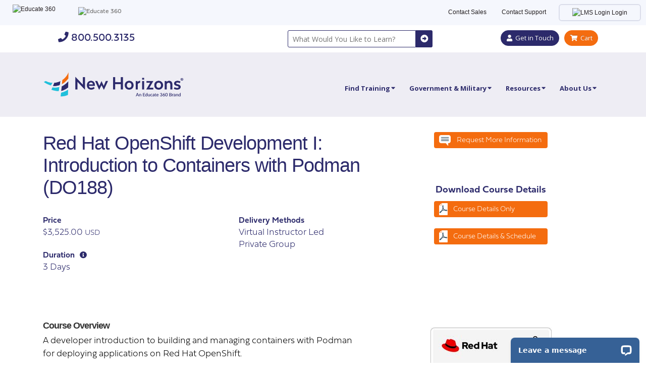

--- FILE ---
content_type: text/html; charset=utf-8
request_url: https://www.newhorizons.com/course-outline/courseid/300200735/coursename/red-hat-openshift-development-i-introduction-to-containers-with-podman-do188
body_size: 131341
content:
<!DOCTYPE html>
<html  lang="en-US">
<head id="Head">     
  <!-- Google Tag Manager -->
<script>(function(w,d,s,l,i){w[l]=w[l]||[];w[l].push({'gtm.start':
new Date().getTime(),event:'gtm.js'});var f=d.getElementsByTagName(s)[0],
j=d.createElement(s),dl=l!='dataLayer'?'&l='+l:'';j.async=true;j.src=
'https://www.googletagmanager.com/gtm.js?id='+i+dl;f.parentNode.insertBefore(j,f);
})(window,document,'script','dataLayer','GTM-NX6CLDQ');</script>
<!-- End Google Tag Manager -->
        <meta content="text/html; charset=UTF-8" http-equiv="Content-Type" />
<link rel="stylesheet" href="https://use.typekit.net/hix8bwg.css">
<link rel="apple-touch-icon" sizes="180x180" href="/Portals/2/apple-touch-icon.png">
<link rel="icon" type="image/png" sizes="32x32" href="/Portals/2/favicon-32x32.png">
<link rel="icon" type="image/png" sizes="16x16" href="/Portals/2/favicon-16x16.png">
<link rel="manifest" href="/Portals/2/site.webmanifest">
<link rel="mask-icon" href="/Portals/2/safari-pinned-tab.svg" color="#5bbad5">
<link rel="shortcut icon" href="/Portals/2/favicon.ico">
<meta name="msapplication-TileColor" content="#2b5797">
<meta name="msapplication-config" content="/Portals/2/browserconfig.xml">
<meta name="theme-color" content="#ffffff">
<script type="text/javascript">
    (function(c,l,a,r,i,t,y){
        c[a]=c[a]||function(){(c[a].q=c[a].q||[]).push(arguments)};
        t=l.createElement(r);t.async=1;t.src="https://www.clarity.ms/tag/"+i;
        y=l.getElementsByTagName(r)[0];y.parentNode.insertBefore(t,y);
    })(window, document, "clarity", "script", "9m42uwi7zb");
</script><title>
	Red Hat OpenShift Development I: Introduction to Containers with Podman (DO188) | New Horizons
</title><meta id="MetaDescription" name="description" content="Red Hat OpenShift Development I: Introduction to Containers with Podman (DO188) - Outline and Schedule for OpenShift training and certification from New Horizons." /><meta id="MetaRobots" name="robots" content="INDEX, FOLLOW" /><link href="/Resources/Shared/stylesheets/dnndefault/7.0.0/default.css?cdv=450" type="text/css" rel="stylesheet"/><link href="/DesktopModules/DNNStuff - InjectAnything/module.css?cdv=450" type="text/css" rel="stylesheet"/><link href="/Resources/Search/SearchSkinObjectPreview.css?cdv=450" type="text/css" rel="stylesheet"/><link href="/Portals/2/portal.css?cdv=450" type="text/css" rel="stylesheet"/><link href="/Portals/_default/skins/porto/UTSearchTestAnimaNoBreadcrumb.base.css?cdv=450" type="text/css" rel="stylesheet"/><link href="/Portals/_default/skins/porto/UTSearchTestAnimaNoBreadcrumb.theme.css?cdv=450" type="text/css" rel="stylesheet"/><script src="/Resources/libraries/jQuery/03_05_01/jquery.js?cdv=450" type="text/javascript"></script><script src="/Resources/libraries/jQuery-Migrate/03_02_00/jquery-migrate.js?cdv=450" type="text/javascript"></script><script src="/Resources/libraries/jQuery-UI/01_12_01/jquery-ui.js?cdv=450" type="text/javascript"></script>
<!-- XMODPRO ScriptID: StructuredData -->

    <script type="application/ld+json">
    
{
"@context":"http://schema.org",
"@type":"Course",
"name":"Red Hat OpenShift Development I: Introduction to Containers with Podman (DO188)",
"description":"A developer introduction to building and managing containers with Podman for deploying applications on Red Hat OpenShift.Red Hat OpenShift Development I: Introduction to Containers with Podman (DO188) introduces students to building, running, and managing containers with Podman and Red Hat OpenShift. This course helps students build the core skills for developing containerized applications through hands-on experience. These skills can be applied using all versions of OpenShift, including Red Hat OpenShift on AWS (ROSA), Azure Red Hat OpenShift, and OpenShift Container Platform.This course is based on Red Hat® Enterprise Linux® 9, Podman 4.4 and Red Hat OpenShift® 4.14.",
"provider":{
"@type":"Organization",
"name":"New Horizons",
"url":"https://www.newhorizons.com"
},
"educationalCredentialAwarded":"Certificate of Completion",
"timeRequired":"P3D",
"offers":{
"@type":"Offer",
"price":"3525.00",
"priceCurrency":"USD",
"availability":"https://schema.org/InStock",
"url":"https://newhorizons.com/course-outline/courseid/300200735/title/red-hat-openshift-development-i-introduction-to-containers-with-podman-do188",
"category":"DevOps"
},
"aggregateRating":{
"@type":"AggregateRating",
"ratingValue":"4.5",
"reviewCount":"1200",
"bestRating":"5",
"worstRating":"1"
},
"coursePrerequisites":[{
"@type":"Text",
"name":"Some experience with web application architectures and their corresponding technologies. Experience in the use of a Linux terminal session, issuing operating system commands, and familiarity with shell scripting is recommended."
}]
,"courseMode": ["Online"],
"hasCourseInstance":[{
"@type":"CourseInstance",
"startDate":"2026-03-16",
"endDate":"2026-03-18",
"courseMode":"Online",
"eventStatus":"https://schema.org/EventScheduled",
"courseSchedule":{
"@type":"Schedule",
"startTime":"10:30:00",
"endTime":"18:30:00",
"timeZone":"CST",
"repeatCount":"1",
"repeatFrequency":"daily"
}},
{"@type":"CourseInstance",
"startDate":"2026-04-27",
"endDate":"2026-04-29",
"courseMode":"Online",
"eventStatus":"https://schema.org/EventScheduled",
"courseSchedule":{
"@type":"Schedule",
"startTime":"10:30:00",
"endTime":"18:30:00",
"timeZone":"CST",
"repeatCount":"2",
"repeatFrequency":"daily"
}},
{"@type":"CourseInstance",
"startDate":"2026-06-15",
"endDate":"2026-06-17",
"courseMode":"Online",
"eventStatus":"https://schema.org/EventScheduled",
"courseSchedule":{
"@type":"Schedule",
"startTime":"10:30:00",
"endTime":"18:30:00",
"timeZone":"CST",
"repeatCount":"3",
"repeatFrequency":"daily"
}}
]
}
    </script>
    

<!-- XMODPRO ScriptID: CustomSEO -->

    <script type="application/ld+json">
    
    </script>
    

<!-- XMODPRO ScriptID: dLViewItemList -->

            <script>
            console.log('view_item_list triggered');dataLayer.push({ ecommerce: null });dataLayer.push({'event': 'view_item','ecommerce':{'currency': 'USD','items': [{'index': '0','item_name': 'Red Hat OpenShift Development I: Introduction to Containers with Podman (DO188)','item_id': '2567','item_brand': 'NH','item_category': 'DevOps','item_category2': null,'item_category3': null,'item_list_id': null,'item_list_name': null,'item_type': null,'course_location_country': 'US'}
                ]}});
             </script>
            
<script>
console.log('pageMeta triggered');
dataLayer.push({
    'event': 'pageMeta',
    'customerInfo':{
        'id': null, // Always null
        'email': null, // Always null
        'phone': null // Always null
    }
});
</script><!--[if IE 8 ]><script type="text/javascript">jQuery("html").addClass("ie ie8");</script><![endif]--><!--[if IE 9 ]><script type="text/javascript">jQuery("html").addClass("ie ie9");</script><![endif]--><!--[if IE]><link rel="stylesheet" type="text/css" href="/Portals/_default/skins/porto/Resources/css/ie.css" /><![endif]--><!--[if lte IE 8]><script src="/Portals/_default/skins/porto/Resources/js/respond.min.js"></script><script src="/Portals/_default/skins/porto/Resources/js/excanvas.min.js"></script><![endif]--><meta id="Porto_Viewport" name="viewport" content="width=device-width, initial-scale=1, minimum-scale=1 user-scalable=0" /><link rel='SHORTCUT ICON' href='/Portals/2/favicon.ico?ver=qExlKPh1OmHd1EzVuFD70w%3d%3d' type='image/x-icon' /></head>
<body id="Body">     
<!-- Google Tag Manager (noscript) --> 
<noscript><iframe src="https://www.googletagmanager.com/ns.html?id=GTM-NX6CLDQ"
height="0" width="0" style="display:none;visibility:hidden"></iframe></noscript>
<!-- End Google Tag Manager (noscript) -->
				

    <form method="post" action="/course-outline/courseid/300200735/coursename/red-hat-openshift-development-i-introduction-to-containers-with-podman-do188" id="Form" enctype="multipart/form-data">
<div class="aspNetHidden">
<input type="hidden" name="KB_JSTester_JSEnabled" id="KB_JSTester_JSEnabled" value="0" />
<input type="hidden" name="KB_JSTester_JQueryVsn" id="KB_JSTester_JQueryVsn" value="" />
<input type="hidden" name="__EVENTTARGET" id="__EVENTTARGET" value="" />
<input type="hidden" name="__EVENTARGUMENT" id="__EVENTARGUMENT" value="" />
<input type="hidden" name="__VIEWSTATE" id="__VIEWSTATE" value="dUJc9Asmrg73kIGVNkYdsp2KGrI3vVFrMYZpOHVy8v8C7rJGjdkMgweCMWrofU2AH0GElMA1QBJMgJNrmnzY2EG4ftiVqwfTiUsswsZ5Rx6E+Xhwyw9VzyBUqjdOsGoM/KhXgO9c3NDItc1XiEa55cJcfW98SuiplwoxUBSLR4Ya4obeptpriuAPn7Gus432wDhfybQRhDqMA6h/QgIf+0ToHLYGH0b6SqTp/[base64]/ir5efJ39Kz885yrWx0y5/VW4YjtEo9ika5ss2JQG1OFJdBzu/iKkCiH4RiKCqa3jSb5f46A7uF7JTevOMEwijfq6/[base64]//dl2mbNyxssS9L+5+YBZPa5LuRs/gasGNRbVPir6zQSuWjSgFQXetqYML+k0guXyEIimgtvo5BagM7w6OQ8ayovFjUqaUj/WY6E3wx45r9GWQJqY5SpErLH61jtXULVbPh4j3wqBqlHewugi1xM5ekwAWExdSOa9Ac6/q7yCQ7f10QpHQeu/bL41XZeNpiGWwCIKVMYdILLM2SoF7Or5slgogXymFWR5LJmoL1/VpqrrNRZfM9BPeOwKi2BI0aOKxvUucvVlTuvR/DVoXJLnQ6oocNWmFtjOisM9w87QQMw6gB/40Ck0C9irI9rlgb5slKEP4EoGKCEtNs23avKGqUTve+HPtdEq2ehY9k/UYFzhv8V0kB/2G5XaKjXCLkuh7r1cy5sdWcAxCLgSBIXes9pNLk5/+Ay69CG0q2gup2bz+uDAmpj4RDdC52SC308SfeNTQdnbnb3cuGpq0AkYugpn/qE8DJ+NCllxuAE/k6c85Tobh42Z2ZNZPSYZceg4zdvoQ7RTRkIuqX9xI0tWD469eL9IvVfgdVxvUmUbCJcmsiRCs+Fw6nrjLXRYBBBdp8wLq88+Pfd55ONvKsWVe1GHFiIwSlbZb0oBnD8s9YAGQHPPHBhsvfkzSZC2XI6yYrBZL/3WNbYiefR5C0mZmjhhMZsw9LzdQx5zM7R/pDd1IdqYHG1/x40AEppcHTlKMOB+z09TYQ1CpNLJPEzvV4Li6Jk7IFbVNbLuIMOvYT4ab/TSxXli8pko4XZXbcPitmn4hzUumTNdrH8qDtIt9TJ6wfyrJ9z/OjgbGuFKjG36QE4H8KMJ//Xb8P1IftPepZhxEI1631O+BqpgSW9SA9mwW1lZAjD6VXCUt8WdNNN/t9CsgpEHfELosE720gwzhV9gGJKaGtAQ/DplClLhHRGCGkpJUxETZY2ZsTkB5nNiZshtIdfkeUXvI1BvgWu1Cnx8AtRgmBEZfn6iw+gha31ksXuwYiK0IzwjJZW7ON3R4ry8a6iN6q/rG7FsjX2/drSawB/3BTIwBKtlWrbbI4EXjZQBuOID59/jyzncL9JxbKLnxST5hIO9pmuQeqrBWzFv3/zwaBIYSJRLAyqby4qRn7Kfe0+iyNdPWjtB6j8w3udgx7O+9AcDlM3sDxqUZQLr5bB5MrhTtl5Aku0J7OT3NQ6ta1O44jl+gnwOrgp3IANfa82WUeRCrjqxVE70rubCr1X2x8oIPEq/fZNGQORuHyZFO1RAOvt4V8gnB1hs9BftE1DSpZsP8pONa+g+hdc18ZuvsKvkDVrSPZGqblihSDxsdbmQRKVdrNBJCB/FxA05r4SqgYlV0DlFu982uMpBoo7V7Ppvj/MORZrhO2pB6M+Zdlgcd/E9FfyCrkOf+Sk3P+kW7kNecMSSkv7K+7tJGKVwXaqmWt+knmUwjarXM0OcETh/M2Melk0EXIYanaXvWT8VLc9/aj0+hY8FanaD5+2m9c4In0DCuyDdo8umRHLY25rTvnu/OPaZ7Rqy9jM//Pa1Lh/hXt3g/lZnwaUE6i+hpIg7Soy8aHFq3zQv2v/B4IG7JH9Hdaen6O8WFGRfRgL0w+CCMed51R1i/r3FLDvyJQvr9y5ce100AO18NhlfgkE9CpCUgfNGf1/mFwOI5hdB4+cGNvF4b+YvOcg2XpNh3ze6NgsEo56Qhe0chkDEMRtROkHPJIECxNkGigvf2WjyWMv2yK/1Y0aJHSI2SAGbPYvRbpqiisudwZ2baO3EDqyP3LRjfoX/W31dGVCCRi6eF9oQ6CaasUmCAkRySN4PR+/Okt3reORt5EjO1ENGOAcha/UnZEQD6LNEcdONWtz0nNM0NlJVxWg56l0U7PtR1ncEm2zB820uO4dB/O9ZhivaAda5y8eWqVfH13qd+TgibbDiTL3ENR5t+u2r55mp6J+LSPZfTnn0AOELyXGlpA2jDbPT60OdT49mGLJxbD8QgKwjsOk1vvM9DjJ7nLO+I2lclTuvN/qqnhzd0tR9BlhoSCmMqe+zM/yNqpOGcqCmJASVUAW2fs6amcCKzjO0jSYalpZ6owuEciR9hpd/DPRZiExl2Yj+Az/N+8oKTxiQ4pg18gCqsfBG7g+S5ngcoEghCoZbkMsmW+cNnLosMl6S/fURUVRnP0cPIQZUG71fMvW7tTMHauEKraPQZfa9/eTHOCOjXuT8lb2xJoxfDGj5OK71C4xc2VU9IzRb6INT665rvBqE51rcj9WaLIyepT/ZDa9xu2EazlKE2mdctS3H0utjjizlf8tpRSLbpySJZdHzAUyLHsaVMLduFbiQ0Sv95qCUEwkugdK5//7vlcedTliD5YkPD9VIWEeBtbdnavbvuYdbkuMS3B/6dN3idpflYmxvybtAZT8f4mRHbc9ZHflNvTnjNMx7TeTZRfgBc/x9h92ivJAwVBqXnP91fIWZIQv10GwZzEZ7ZcirG+9p3NXzSChNkxWU+VrzxZqqLrDMcGvvfZt5T9OFGpI1U/4I5ZiGiWNNS3fIgxufOADlrrEPeuUvh6YPRslY2xqA0+yayoVtn5quet/Zd8TrIsqNGjvlCzuBjfwCsEGxiP4J+ToLsmvbVMAkZ4F3cO++8qPUhnQbcBGEI1JXS35jNgGaeU3N/90DsH6S7ADfWyp9Dd+2+6dmMMIVlYB4mWlTWwIvANadwLNKkIZzuFTsFIyiyteSB8RuTagvQzuANmfhQHZzouM6aY9DCMbxJxReigBbTT8Nfe+MNk/EHb1LT2hGTpviJf2WYorZpT47bgnrELj4wQJ84rSbD+NpPKfomYvdfzq+lJL4OdkQcHQ3dtjUtOR0O941wSI9Zm/oURtPGHEbMXAu9DFJSZFMZVk7ruA51D0JIRo+8RrtL7wn7LvPoaaTCy5J6yDXHblFZpFrbSyBuxsaTviQHewIz2ZEL8bHOeEsXgCgv76mR8TWYjRxhJBXDSpmj4F0EoBl1bh009iKBKZDVY8pXl/8XxdGqd6hnHV901q6+ro8qQYQi3Y/hWoav1HYSJSJru5LtkbLRLTWwDAEALKiZwAT22qiLpOFyUJQyRuyfjQ83i0oyQzwZ5ESS5ZSzOrTf0xoZdxHDWGPjlX5hOeU1MK5aCmKv2tZo8aY8q1As18kwnEWAQHaEsdBUq9myAr9i24+TJdbaPV0J9GcWVxUPAC/9SAR/VTHX16gV2+lJT29l0CoD/[base64]/qSmeUxWU6LICnu7Z+d7Ujvi9QUYeuXc53/UVYFQLlSpUh8TwUxTPSKkH4SlBYVwoe4dkiSGAyaOWD47iADWfXtq/Ydd+ZZCSbR7prSFeGvHF3ke7/RDsXlF6liIt3fcuJjTv+yp9WvhvxiCX5IFwS4s7wuqpQ7TwiconwQAksFhIoTudEhn6GuuTC2drzcaPAWArfaPff+5ZatDw2v1zFth/IaGZm+g9Jk8huKnLDlJGqnjhTpBRIjWl05eGIpE1f358C+B7ZrwJXPlK0VhDiejr5JhFvJ7RM9VuJd3mp/7rcUcr8EKWDOb2WJZ8OgXaw+hhDpAA+oifCKm+D0qTji15BlaD/TcPRN/B/MOWrVe/At5+OBaEZ3Ym8b+T0cugtbFqtbXE9K534yJQrTvFj/NvPjCo3YKTXDr6XLC1MjkkU/GlnwkcOMviRMy+CS7TOhGSd2c3Lcv/OEShoAATJm7I4SAYot6FbykXPozvpn9tW+2wiwiWxoamGwZoiLuF+pOwB6wH7lhXk0hfDSQSpt8bV90p6VhKUe7G8lFs9X+GbvLLMTcf2evwrq2g3SFFniZ1mMg7Glw4ikG5sMFQBBebKSrwWngnqDyM1a1eMtv8wzYDQ85+cLCnLmtE5q+JBMiaJVJ8Zm0F8/FojGLy5QJw0G4taLdV9KoDTlwec4jem5qAza6pdAW4GBTdUohAnveWDzISTxcsef7/ucoLyKO00IUs73G6B+gLfKTXv4NzBgYAIecmIcSUtR3lGP4UHskBcALsOMxopibCukx22ggylocot3gOryrpvn924TwwLPmqP7XMb/7E9NFXNUxLsswc579wF7kkpmABHZ38Ev/XxkFDlLgUW1RlC7iRs+2apRvNMfiTWpdiVKmToV+t/1Soa35lPG8j+NoJ3xEAUCZLnTmS7FNhSNNqtjyAn8uktOp58TQQ4VnqNeb+y8BXCStyehhmYab6Hqr9iGAYMOlZjkCse12oRRSMaTvXnBfandqyRomJA4B+U07cJTMK3Vzkz34o0PTVHdS8Kq4giNDU4qDEroyPMf/[base64]/DX2EuyecmF65fSMzU6x416hJJq8VFXkuTfJdb81dVk9Y/g2qCFiZOIdCZkhxwfzWMXMenTHPJzQdDvYMX046RTsJrarZG2hDjCpbmDSICTk2SeaCKBZe5CkwjDQeGYh0NQTicRabO4imxGUNiNjqoPLAoxirDVmLJ7gfEV/VRAkplqEeRidbmukWRN3bBN3q5toEZuZPzFmQQVlhTsyZktoeAVwLqxGS7woCDeBjCvytLSe2HIWJhMiDPqflwOIl//EEyC5op9AmlGCmC9PKBkG2zUwSRz8eB0WTtsbQmz9VQGR18ocBdbdZZ1JU+77n68m6RNGEPR8QJVF7RF1RJu/V/SFIfsLmdtyfyGBS6bVrHY0sc+QJbY5lJQXTGA4RBsDB4RdGkwBGiV2fV3hHfCR60IlQXbGGnomNy/iq2b3a1VxGhsHw6hf7EFiMdfCGzbN9edrfPrhF5wjHTEWe+WvuYvhB6KWb4/PMWOCS3bEpPvK7Q4xhQY6kT06WU8EK5jx93Jy0jxzqERdwTAC1/vB28U0mXPoGFfAdU+0bWgEHMZzPmCA/aPHvtasHtnfiA/dExGyJMYMmkTEP0ofHBl8MbIjt6iODwmEuu6NyORiINShd+IRysOz7h4gWIs0tVKEoTiKT0B1TxQEM5pPw3iACdW6RjlII4e45jNZtTg63ZYIkea05dENegdr06BYmAX2JCld1S2MPrR8alHNY1sL6xGs+QpTblH4OIhluzYCbA/o55BABOR4If6qwWf9R+OZgFfqUdq2hXb2udxVH4fRGKWoPfk3EtYRYC2Jnv7/M4ZyWx9McK4OLIzg6FkbdbNedULvBYh1+BvZfpj5JnEWvh2bQ1WfyKt/0zYFSMmcgkuRVqNlEQOFn+MESxuAiTvvN3NjhzKSCHOnR8zh84rIdvFSvZGm8970BXwlcj+LtT+PhJT0SnLh2ZaWUTkmQxsycKk2yBhJJeNgPpvx/ghaaDUxkR5cJqtE44BvjT67B0yJxjcTWmJT7uqH9rdrXxcDxGUHPUzEdZOswwWReIY6FENY3trn/hXM1BQ4ag30kA/Hv5SnKrmATB74cz+Ght3Jou7mPKyHt4OH0SYQEZyhcVuxGK97mRB6Jx/EzpY4G29kA73PbzGohT8QlS9FIloFfWN0AjmO8ttBM6pc5lxD3a2Hg8SkSMZpg3UzDjTfCQoqLpo8GbYewIWehdgvaj3Py4Z9GuEtZrL1IM4mACz4fF7LiNojEQAjfPi+ElOfyGYwtDy9Z+LIx1nklMf5waAk/E9OorZ/K1H4J33WslAC99T9awXHcXUZeAkQN6om15hpAg1cmMPlHs0UMdSQ+8SG9CPJEeBgFXXfDUiVx+Ufeij9yiaIU8Cqattbrt2rVG/mbWjWCPeAtMUiverFouFp8u+pHM+R8xqocrG9Fac84O4wfbVihPoAaXu40FgGOWxUtyuX6wMtp1zM288EySeorUYh9fwnAe6MjMP59AGAUi2eN3Jvdf1gKJ2kcEJzmHDBzYAGcSTS/VKfmgvoxehj1d31WcIIH9CYrsczoLpbuVbphEDo4W16j3SCkak8p6ZhWDf/dPO+AVi5pbWkZDvvm5/+WHSEA/uNfbPcXop6QAHuOqXB3uqsxyCyNR/bHW3B4bqIZjHwSGvqaV/NjRYYr7Hcnq/wA13de8bYYsxW2gGXZxgYuiaP7gFGX8XWgK+CMphg2afWs8Si7kdJSaEqICoc/mMMPZmtd03/fy2VNhQwEvewyXo1Q8grunuMxCQOETbk+HiNFwd19rulUdgmig4khX/+fa9etUHQ7ybdtYoLtukY6djGdV9XTiAOz8HbsD5pmjA81Vs2y/2F7F4l7d3sy5LBRXssgcP3Mz9eB1ZTFiiUil7fNiNY8IJUXz4yxY0/iab9NphQUM5C2Qi+LYYAsgYMEgew2IJd8ILOT0YShpwll6jDshPOcZ2/5zjZQeUwdW/eIa9AVFjBejdRwUrkCJ+2BUD7Ga7e25QlK5t4vhUdVCLD36Xg0Ahef8LDb8NA1zSjI5Zi7kaWanhrf+NXKOlVvk9e3xMTSUuXylllAbch8vrbCH+KVuY06VIltnqRDRcCm4S9GNPsLjMkge2IjoJzLbCrXtnx0rNDvi/Kc6SzEVc9CUiw2jbI1nmo9qj7zwDKak4K2zPYJ6KT9C1HzNkFAcm1QH3YqYA/yfsRhZQetcn9K+OJc0rfPsD1/BM2M/pM25tgxIEhdgRxLujTKTSqqyJE4QfaHoNLvXfYxgR/TxQUrpKtR3e382Ry6ee1m9ogDeR+0zHLujjwpXCZzgskbOd0hIazY6qvoE0KdQ8bCUExKL416z6Na1Jj7K39AaZn+HMasY4lhyTK8VZRC3HlyO1P364FGXemh0NW2sXv4iZQ6I9DYH/zFK1Zzn8Nh/tIVUj20f7s3XS8PA9sM8afGuKtvizdnacxcsgSrOdErV22/qP63CrWjKdlk/8bk+iy9dr+GNSf7Kj2BV4j+WovQ592IuXceV9tMpBDjBtgJdVax6zUKg3bNl6b8f3gE9xQwDQRAXqBiSCu51298PcFVky9WdlWw/MKKz5klGGoSEgrzsU3CScN3cfNrNB/JLJmazMxDLFDEAxUODgkjg4eOzulUyJEqZpqVC9gbwM58eL1XW89qmXTpEVWAFxfD/jSKpdqFZKw4h9MnM1L0zA0qLkxbkk+q+jR/So1/m/[base64]/oNfZSZkFNxcqZdI4DAtlSSLkOtrAwyeJoKrxmogZV9W6HkKYFi1Eqs6UMmE6zhnaOKyB9Pl407BEKi5aWbBG1Px6nqzYEeOYv9mvKy6/7fprcMCtSfn+yHhpdAPetQRn6T8qnzu5ESh+gBFjpOHXYUxXSObtol6tPycINDtFcKX5Vs/grwg+TdPY+nXL/NUAY1ScHIIHvPeGNpWdj79i+Gs/zVV7oOJQMjhqgmqD48omkYRK8jc61sCNHW1ukDX+Qen44rjdP2wqA3UNwgj8FPuHMYjvK4NsiaTTjl1oqYZ+0nLCeNXHdzB0ej9iQfQE9Nw/xcfNCe/tvdFp/kDJ6FI73/IdtpQvLosRwxEXrQKpi+f7NmBd/mMOweFH6fYM6GfxDCj/9q+tmkAkiWBtNxEm4UnDJPHilASbOZnpHS0Zk5qq6kZwezO5mziFTOPR/TAbI0jI7otLJJRSRaMLjYaGcpGi399G0YlboGzKqVMCAT0VPNN2J2Jdr3bUPhQDlHyohntVU+qPGvUO9nHQEK/D0mG/FaXniesXOVqZYv0eyfY5bMoyZ7gRwNR4U/8RAedArsttHH1XXv/pqUdFsz9NCeE2TUhVouP6fYotSMgOiFaUK80MUV5EXlvSEE9vu31tpSyNNxoAx39KEYYu2PhITosL4zRKn9yj0H9arlWB9W64+xHm0czSHdUx17jjLqFdkgVs4/EHYiOiCji4/VrDjb/n385OyhzyKueuFb8zhcj3ZgcMeW9EFaAeVCCV4hVVFJIFmXvgF6YuX7ZsdlGklO2KgJqlP0KhToBfpOUMaynLBQbGvadRcWrI2N+NnPzfC/sH3lK2w8cv8ggs3nl7SZLvoKzoaMR+WVZtuPZWGRw1/8wl4SNLR/XB3K5z6gb02psNDvtdYq1GjGVdm7CWXXpA9UYNnLxlLluH89X/2pTG8P4/mMPJrMjWo2GSLECFnn1ypsmFrv+ShkYtCVRPIvoCw+Ahelo2v9bJBDRPA9WxDUPHP+9gxf3m3s2WIaa5ZKoB2uJb8oS2jmNaRLSBXz1RqWwLsxg+93qT1K7TsocONXQdzDV8X0j2to6fmZ/asboJJlDM9wgD1oMI+1CJVd724b36iNn8lj6rTrhV6KY163BlsG8fFcpGmryKJm/QC3U0eh6rHmBoQHiEdnTSZGjPVFenZBAOzVrjNmHjd4lvnATV0sxUNhuu25+I1LLL8rWg26KJP5VgX3zi6IuqPOkN1Ytm6hqDyTmpXseITHOwOgYDveeK5egVYgDy8SF72ThDG9Qj4s0uHi/Vy9hQozPfmfHG3r0a6jDPecSVBzidFRc3O1b7elFOnuju2d72BJrGqfSrkAL+sjmrmduOy+Ii8+REQS5j8AHes6DZs7HFsH5DB8eZp85MPzOs+L8OzWuwN2zEiGOyJdhlgWRGxmqeCGv55BdtgGMwwY8wmgzyQ1bV1PN8x3xewldy157JruPJ/8jKdP60zRWRGI0PTDmL1mszBeyD8nHkJJ5CsbqnFAXskN5myLn5ZGYCWFD7XV4jBg0Wtg98etYUyfrM1sx2GvQG2fiW1sxJmQiM5ht5ZolrDeMJZ7QB90Plvra/OebZL9097YPzSa/RqWwdXxRIkSZvjnKlKAr97SSnRxRF6x/ve9v8u5UEk84gJg4jiE1iI34tQ/SAhJxNBkL2oVQlyRqzLw84Q9PjNd2+AAv7j917BhYQp9FFQA4l89mLTUqyrnUGDpY5v3KhykUJs8h3ypwriDCEElmIi5I9rNeFcWXN/y/2hsz+bxCrym9gKopYrfe0CQwCzrUR5ig9YDcbKr+KVd/sI1+hQcBauPH7EK8rSYX1EU6ssGY0aco4qFeNX8QyuA2m+S3r/UxcXWil5OB0s2OV9MgS1zW5DMaeo3ul42n/xCg/miiOoIrH0hu2BbI14Q0W9l6r1I2U+DsmWaa8JKP6OZBMkxtEC/k+O6720V4FCH1kOdGhyrWX9WQG99NqGYTuMEXmJafXdQtjHWV0/qos8FVY3LYFUZOQWriYkHr0smF6x/ExboFflIrLBHcjh5Uwg+xX1FduYUHBVxYUoH0XekfAUJzQeOBa0obvMbeXpfkTnMw76obTg8uJOQnEUsY74UzHKoZBWKwzUCVU/Qsd7mYN1S0ruZyYAdtmwasEPeTSY/LUChaXnG1lHOahgcf++1oJDPM0CWH+1EBSZXAVI5Nx4+nTsH+SkykUkJOOBl2hZXAx7gi11xso2UpLc2Fy7qDNNIPIVtsXLQPsT0gnf6UzUrrzFaFTCW0CoF9hsVsXsHVdempA0NAFduRup+03jv5Mt3Q8TDUpbDE/wVvjGCYjlAuoeteiRrB5rzKC0aqC6eoJ1yYwFbUMuvvZWYVksMZ2KrQ07YqUksN7kS5Bc9TiQfJKcxZbTTLaAiNvdIY+635PVXxFcTE/ZO9k4CG0W6/F2LP4y6HS1T2pwStXpU1Gh2Lir0rXNP8HgEOlEjeHF0Jsn3Qga2Dz86s/2kenz/O/jZtoafNtCtZPh3mvmFJlXtPPAFHL7BaB8SExkAq/oehdWBIE5ON/lV58p1wXfTW8gl3mfnz47d1Mey3vWUFHMiem8W7ho+8jC/pD7jYqkxB+zk37AYJN6TLun6+eNDjO90f1+vefySpm8KkvkEsFXBOuX3OP9KgTCNfDZOlh1KF6FMqKlnFUrcjSoSu6g2JWN9Pcv683hFj32mkcDOfW7fMvcQkd+Rg6A1gWw1TldfcCGG9l6y0f26mzR500TJe/0AT2X+fn7Loz0x15VzoVfmdSDN/9E+fAbOb3EJN85RR5X7Vh8dn3W1vgB/8xMRXYE2s6EXdYS0+t1g1wUQ2XuXglbSQE51up66bZ0hJxmiqacI+vmgk7qrvaEmeKM61zF8lAsB0fbGFAPXgz9elVBeRbjt9pSaAi2L1nHFc6dRe9sbJEMIaQQoXP0hwrZom8/P1qzPduqV5OUscueo0CISxJqPCz8usOuiULfQ25pMis4B8JmoCXYwPK8g/GKExdbYKtf35Agv5aSl6qEJ2fkn/J9rWk007MP280CTrFMzLPs2LHl6vPJv36eR8r/G9REDJOTvrW4fZmq5B+B7LRx3aXWR5qLcz1++a0KK6cCkZfPQZz69EaPn5HLhYKTdMo9UpqHJmL5S/smxfs7Svo5nTCcbVo98PzJgBnF+B+gNnDA0npRWRL+UNo7Tz2K7Kk/Ol6rpe8wkkUvcGR31TYcnhENp2YK2w1vRLxlyDtBzIXDGhjy4Y0UMpg/lT4MsxWv11KpUWAfWz/[base64]/ouZ3W5a59gYxNbSvMJ+w7G9iM8m2ets7cM/GsSlMRZD+toh2eysl4/[base64]/Z4d0cobvmSr1u8Wxa7fZJE88+InpmISa4TB0ly2WtoWpoTf66F5ELgizZ2P/dm9jbz8STVgTRnD+WNxloZq5dV6B/3XcscB6IRQrf4uFcFVC2NZZ4ild31JTBi26m7KikeENvqSsAQic1hk73rtSUY7mT4sjI36VcfoZyTYBH7ouHv+rI7IVoTItXwOTfQgLus344E0anb/NeDeRhWCWNRW5KQk+aSplYGO1LLqTaysUPHhrfe8KR3oAf3cBaGHEIDQKXbIXEKZuXMGNiF8d/ZdBFSL4Th0KekwuNbq/RUThed+/tR7bcwOEKac4qtPJaXssSUfq/fEB3Gsk6PMxVA8k7PYeQ8Cj01caautSJQtsB7wOIQ5X3WtYWyuha6/SFCvyepbDg8vkdtSLX+dBXTNfpUD6J2alBoxbtOa9pWdZAaTW76rkvR+R6/XyYDib9d0B9NP9iTuAUyrDhOmXKjTYn2C1RPuDXvgClyEViPICNy+Qllsad4suVL9M6qXRi5znB63+IIc5rBXigByQm3kbL3WQ4oHwaq1OzJoJhYmGAPYn1/RWrH4/qqy/KnSAFTKfynXzE83ladAen7vDRmUZcUwwq6M0iob+TjKSRyZP5gLHQWAf0sKu9sCKOtrAXGA8IfBuP1N/[base64]/XZsBSh5zJu1JMYrKk6jX4fHvRbc8Pdwx89tjoj8ClAIyPFIPMIuhoO7loWOQgumVKKvg1hgQFy972AZ9hFju/ZikYgbjIOMXsCvV5MM93SB27OGuLnfO5aZ7m6HYPymQDpWSK9Qz9/CPEDGdXkGiDvf8I3hAgAE+g1TyEa+QlkNccci4QTwrn73ZTgf2RxFfpRfoyNq/[base64]/ndswGLj6cNevMEgXEvEQwoDRNrzWNrMI+shjYSpCAlo3l6WTUD+lBoAEvJyKijAcZmS/dNN4tYdwChmdMB4E3yJqoSQuiFUAwkGDpv8b/OEmhfv5pn4zm9h2spEm22Us0pzgB3y3qIPZVpkobPog2UHDrwWC034wkhTkp3tN3lKI7mFFVumO8faqeqv6pbdBHfYMzTuo1Sgz1xIK4fj3OP1em4OpTKdKqnnq9pD9OP5cph1tdqLANnYrDgpuK1erP908bKq8EDA7BN8VEe2XDSmJP028YhTI+zgXK17/gjUGHg0Qek9ECD5cwOkf9smTcIsismKLvrwJgYtaiVbGs61cmzdSFDkXkhrZFJVgJGkERbDuwhtmpdi7lW2TfTbTfsGOGfyH4BHjlLPVHDRAIvKOzla0nqjTJPhWkgGrzHFX+vVldF8s3uiSDNcRv3opeXM/3/gTyquDslpiIA==" />
</div>

<script type="text/javascript">
//<![CDATA[
var theForm = document.forms['Form'];
if (!theForm) {
    theForm = document.Form;
}
function __doPostBack(eventTarget, eventArgument) {
    if (!theForm.onsubmit || (theForm.onsubmit() != false)) {
        theForm.__EVENTTARGET.value = eventTarget;
        theForm.__EVENTARGUMENT.value = eventArgument;
        theForm.submit();
    }
}
//]]>
</script>


<script src="/WebResource.axd?d=pynGkmcFUV3Rnbu6FCcKM9DieN3zepm5DDngYp0l2_KE6EqiC-Vxy-cJL341&amp;t=638901526200000000" type="text/javascript"></script>


<script src="/ScriptResource.axd?d=NJmAwtEo3IptTGIm4Rsz24WMkf22rfXYcYdVqaMjo5z5vV93CydC-0NacYFlDu4YX1SjKz4jH5VMBLrECwxxlhc41ErkLKcEBSj58Koaem6QZgDk0niIVEkqPN864itU-Xh5DQ2&amp;t=345ad968" type="text/javascript"></script>
<script src="/ScriptResource.axd?d=dwY9oWetJoKnwZKwoGfN5y0NHD4NAj0tZ2gR-dqN_Uy6zjJtGpHCEYrRJQ-9Mpd9HmXSUDrPzU6buuaIy2t6LS1IvBNzdkkxGpWDgnxpOkqEbtFQDRLWK3VH2dzll2qC0-hpSZkABsfkOXt40&amp;t=345ad968" type="text/javascript"></script>
<div class="aspNetHidden">

	<input type="hidden" name="__VIEWSTATEGENERATOR" id="__VIEWSTATEGENERATOR" value="CA0B0334" />
	<input type="hidden" name="__VIEWSTATEENCRYPTED" id="__VIEWSTATEENCRYPTED" value="" />
	<input type="hidden" name="__EVENTVALIDATION" id="__EVENTVALIDATION" value="HdQHJLVgDAT9lr/UGkfGbn8kiOI9n7W7dqZV01OcFKtq207CcFS4O6Y6ihspB19gMhJYefozf6QWkRmXPHvv7wGvGovnlE7dKus4NCHpYwQgwBDZ" />
</div><script src="/js/dnn.js?cdv=450" type="text/javascript"></script><script src="/js/dnn.modalpopup.js?cdv=450" type="text/javascript"></script><script src="/js/dnncore.js?cdv=450" type="text/javascript"></script><script src="/Resources/Search/SearchSkinObjectPreview.js?cdv=450" type="text/javascript"></script><script src="/js/dnn.servicesframework.js?cdv=450" type="text/javascript"></script><script src="/Portals/_default/skins/porto/Resources/Menu/menu.min.js?cdv=450" type="text/javascript"></script>
<script type="text/javascript">
//<![CDATA[
Sys.WebForms.PageRequestManager._initialize('ScriptManager', 'Form', [], [], [], 90, '');
//]]>
</script>

        
        
        <script type="text/javascript">jQuery(document).ready(function () { jQuery('#login').find('a').removeAttr('onclick'); });</script>
<link id="font" href="//fonts.googleapis.com/css?family=Open+Sans:300,400,600,700,800%7CShadows+Into+Light" rel="stylesheet" type="text/css">
<div class="wrapper" canvas="containers">
    <div class="body">
        <div id="SkipContent"></div>
        <div class="mini-widgets">
            <div class="location-search-ribbon">

                <div class="row no-gutters">
                    <div class="col">
                        <div id="dnn_locationSearchPane">
                        <div class="DnnModule DnnModule-DNNStuff-InjectAnything DnnModule-8094"><a name="8094"></a><div id="dnn_ctr8094_ContentPane"><!-- Start_Module_8094 --><div id="dnn_ctr8094_ModuleContent" class="DNNModuleContent ModDNNStuffInjectAnythingC">
	<div class="w-100 text-right closeBannerContainer">
	<span class="closeBanner">x</span>
	<script>
		$('.closeBanner').click(function(){
			$('#hs-web-interactives-top-push-anchor').addClass('d-none');
			$('#hs-web-interactives-top-anchor').addClass('d-none');
		});
	</script>
</div>


<style>
.edNews_fbLike {
	display: none !important;
}

.edn_printButton {
	margin-left: 0 !important;
}

.closeBannerContainer {
	display: none;
	z-index: 10000;
	position: absolute;
	top: -275px;
	padding: 1rem;
}

.closeBanner {
	color: #999;
	font-size: 2rem;
	margin: 1rem;
	cursor: pointer;
}

#hs-web-interactives-top-anchor {
	position: fixed !important;
	overflow: hidden;
}

.umbrella {
	letter-spacing: normal;
	font-family: "Mulish", sans-serif !important;
	width: 100%;
	background: #F5F7FD;
	font-weight: 300 !important;
	font-size: 12px !important;
	text-align: center;
	height: 50px;
	line-height: 1.5 !important
}

.umbrella a {
	font-weight: 300 !important;
	font-size: 12px !important;
        font-family: "Mulish", sans-serif !important;
}

.elementor-location-header {
	z-index: 8;
}

.umbrella a,
.umbrella a:visited,
.umbrella a:hover {
	color: #231E20 !important;
}

.umbrella a.u-brand {
	color: #231E20;
	opacity: .5;
	padding: 16px 10px;
	height: 100%;
}

.umbrella a.u-brand img,
.umbrella .u-dropdown-item img {
	filter: none;
	-webkit-filter: grayscale(100%);
	-moz-filter: grayscale(100%);
	-ms-filter: grayscale(100%);
	-o-filter: grayscale(100%);
}

.umbrella a.u-brand:hover img,
.umbrella a.u-brand.active img,
.umbrella .u-dropdown-item:hover img,
.umbrella .u-dropdown-item.active img {
	filter: none;
	-webkit-filter: grayscale(0%);
	-moz-filter: grayscale(0%);
	-ms-filter: grayscale(0%);
	-o-filter: grayscale(0%);
}

.umbrella a.u-brand:hover,
.umbrella a.active {
	opacity: 1;
}

.umbrella .u-dropdown-item {
	padding: 12px 25px;
	display: block;
	position: relative;
}

.umbrella a.u-brand.active,
.umbrella .u-dropdown-item.active,
.umbrella .u-dropdown-item:hover {
	background: #fff;
}

.umbrella a.u-brand.active:after {
	content: '';
	width: 0;
	height: 0;
	border-left: 4px solid transparent;
	border-right: 4px solid transparent;
	border-top: 4px solid #231E20;
	font-size: 0;
	line-height: 0;
	position: absolute;
	bottom: 6px;
	left: 50%;
	margin-left: -2px;
}

.umbrella .u-row {
	display: flex;
	flex-wrap: wrap;
}

.umbrella .u-col,
.umbrella .u-col-auto {
	position: relative;
	width: 100%;
}

.umbrella .u-flex-nowrap {
	-ms-flex-wrap: nowrap !important;
	flex-wrap: nowrap !important;
}

.umbrella .u-transition,
.umbrella .u-transition:hover {
	transition: 0.15s;
}

.umbrella .u-spacer {
	display: none;
	height: 100%;
	vertical-align: middle;
}

.umbrella .u-logo {
	height: 100%;
	padding: 0 25px;
}

.umbrella .u-align-middle {
	vertical-align: middle;
}

.umbrella .u-block {
	display: block;
}

.umbrella .u-contact-append {
	display: none;
	position: relative;
}

.umbrella .u-contact {
	display: inline-block;
	position: relative;
	padding: 15px 15px;
	cursor: pointer;
}

.u-login-button {
	border: 2px solid #DADDEA;
	color: #231E20;
	border-radius: 6px;
	padding: 6px 25px;
	margin: auto 40px auto 10px;
}

.u-login-button:hover {
	background-color: #DADDEA;
	border: 2px solid #DADDEA;
}

.umbrella .u-img {
	width: 100%;
}

.umbrella .u-menu-img {
	width: 8px;
	margin-left: 20px;
}

.umbrella .u-s1-logo {
	display: none;
}

.umbrella .u-s2-logo {
	display: inline-block;
}

.umbrella .u-brand-block {
	display: block;
	margin: auto;
}

.umbrella .u-pc {
	display: none;
}

.umbrella .u-tablet {
	display: none;
	height: 100%;
}

.umbrella .u-mobile {
	text-align: left;
	padding: .5rem .9rem 1.1rem 1.1rem;
	position: relative
}

.umbrella .u-mobile-dropdown {
	position: absolute;
	top: 90%;
	left: 0;
	border-radius: 5px;
	background: #F5F7FD;
	border: 1px solid #838F9C;
	z-index: 2000;
	margin: 0 1rem;
	min-width: 280px;
	text-align: left;
}

.umbrella .u-mobile-dropdown.ct {
	min-width: 150px;
	text-align: left;
}

.umbrella .u-hide {
	display: none;
}

@media (min-width: 768px) {
	.umbrella .u-tablet {
		display: flex;
	}

	.umbrella .u-tablet .u-logo {
		margin-top: 0.5rem;
	}

	.umbrella .u-menu-img {
		position: relative;
		top: 14px;
	}

	.umbrella .u-mobile-dropdown {
		position: absolute;
		top: 60px;
		left: 0;
		border-radius: 5px;
		background: #F5F7FD;
		border: 1px solid #838F9C;
		z-index: 2000;
		margin: 0 1rem;
		min-width: 280px;
	}

	.umbrella .u-col-auto {
		flex: 0 0 auto;
		width: auto;
		max-width: 100%;
	}

	.umbrella .u-contact-append {
		display: flex;
	}

	.umbrella .u-mobile {
		display: none;
	}
}

@media (min-width: 1026px) {
	.umbrella .u-tablet {
		display: flex;
	}


	.umbrella .u-mobile {
		display: none;
	}
}

@media (min-width: 1301px) {
	.umbrella .u-pc {
		display: flex;
	}

	.umbrella .u-col {
		flex-basis: 0;
		flex-grow: 1;
		max-width: 100%;

	}

	.umbrella .u-col-auto {
		flex: 0 0 auto;
		width: auto;
		max-width: 100%;
	}

	.umbrella .u-s1-logo {
		display: inline-block;
	}

	.umbrella .u-s2-logo {
		display: none;
	}

	.umbrella .u-spacer {
		display: inline-block;
	}

	.umbrella .u-brand-block {
		display: inline-block;
	}

	.umbrella .u-tablet {
		display: none;
	}

	.umbrella .u-mobile {
		display: none;
	}

	.hide {
		display: none !important;
	}

	.c-pointer {
		cursor: pointer;
	}
}

.u-tablet-center-logo {
	padding-top: 0.5rem;
	padding-left: 0.2rem;
}
</style>
    
    <div class="umbrella">
        <div class="u-row u-flex-nowrap u-pc">
            <div class="u-col-auto">
                <a class="u-block u-logo" target="_blank" href="https://educate360.com">
                    <span class="u-spacer"></span>
                    <img src="https://educate360.com/wp-content/uploads/e360_icon.svg" class="u-img u-align-middle u-s1-logo" alt="Educate 360" style="max-width:42px;" />
                    <img src="https://educate360.com/wp-content/uploads/educate_360_stacked.svg" class="u-img u-align-middle u-s2-logo" alt="Educate 360" style="width:85px;margin-top: 1.2rem;" />
                </a>
            </div>
            <a class="u-brand u-transition u-col-auto u-block active" target="_blank" href="https://www.newhorizons.com/">
                <img class="u-brand-block" src="https://educate360.com/wp-content/uploads/new_horizons-1.svg" width="22px" alt="New Horizons" /> New Horizons
            </a>
            <a class="u-brand u-transition u-col-auto u-block" target="_blank" href="https://projectmanagementacademy.net">
                <img class="u-brand-block" src="https://educate360.com/wp-content/uploads/project_management_academy-1.svg" width="22px" alt="Project Management Academy" /> Project Management Academy
            </a>
            <a class="u-brand u-transition u-col-auto u-block" target="_blank" href="https://www.sixsigmaonline.org">
                <img class="u-brand-block" src="https://educate360.com/wp-content/uploads/six_sigma_online-1.svg" width="22px" alt="Six Sigma Online" /> Six Sigma Online
            </a>
			<a class="u-brand u-transition u-col-auto u-block" target="_blank" href="https://tcm-sec.com">
				<img class="u-brand-block" src="https://educate360.com/wp-content/uploads/TCM_Security.svg" width="24px" alt="TCM Security" /> TCM Security
			</a>
			<a class="u-brand u-transition u-col-auto u-block" target="_blank" href="https://tracom.com">
				<img class="u-brand-block" src="https://educate360.com/wp-content/uploads/Tracom.svg" width="21px" alt="TRACOM" /> TRACOM
			</a>
            <a class="u-brand u-transition u-col-auto u-block" target="_blank" href="https://www.velopi.com">
                <img class="u-brand-block" src="https://educate360.com/wp-content/uploads/velopi-1.svg" width="22px" alt="Velopi" /> Velopi
            </a>
            <a class="u-brand u-transition u-col-auto u-block" target="_blank" href="https://www.watermarklearning.com">
                <img class="u-brand-block" src="https://educate360.com/wp-content/uploads/new_watermark_learning.svg" width="22px" alt="Watermark Learning" /> Watermark Learning
            </a>
            <div class="u-col-auto ml-auto u-contact-append">
			<a class="u-contact" href="/resources/learning-methods/contact-sales">
				Contact Sales
			</a>
                <a class="u-contact" href="/about-us/contact">
                    Contact Support
                </a>
                <a class="u-login-button u-transition" target="_blank" href="https://accounts.educate360.com/login" style="margin-right:10px;">
                    <img src="https://educate360.com/wp-content/uploads/login.svg" width="16px" alt="LMS Login" /> Login
                </a>
            </div>
        </div>
    
        <div class="u-tablet u-row u-flex-nowrap">
            <a class="u-block u-logo u-tablet-center-logo" target="_blank" href="https://educate360.com">
                <img src="https://educate360.com/wp-content/uploads/e360_icon.svg" alt="Educate 360" style="width:42px;" />
            </a>
            <span><img src="https://educate360.com/wp-content/uploads/mobile_menu.svg" class="u-menu-toggle mt u-menu-img" alt="Educate 360" /></span>
            <div class="u-mobile-dropdown u-hide mt">
                <a class="u-dropdown-item active" target="_blank" href="https://www.newhorizons.com/">
                    <img src="https://educate360.com/wp-content/uploads/new_horizons-1.svg" width="22px" alt="New Horizons" /> New Horizons
                </a>
                <a class="u-dropdown-item" target="_blank" href="https://projectmanagementacademy.net">
                    <img src="https://educate360.com/wp-content/uploads/project_management_academy-1.svg" width="22px" alt="Project Management Academy" /> Project Management Academy
                </a>
                <a class="u-dropdown-item" target="_blank" href="https://www.sixsigmaonline.org">
                    <img src="https://educate360.com/wp-content/uploads/six_sigma_online-1.svg" width="22px" alt="Six Sigma Online" /> Six Sigma Online
                </a>
				<a class="u-dropdown-item" target="_blank" href="https://tcm-sec.com/">
					<img src="https://educate360.com/wp-content/uploads/TCM_Security.svg" width="22px" alt="TCM Security" /> TCM Security
				</a>
				<a class="u-dropdown-item" target="_blank" href="https://tracom.com/">
					<img src="https://educate360.com/wp-content/uploads/Tracom.svg" width="22px" alt="TRACOM" /> TRACOM
				</a>
                <a class="u-dropdown-item" target="_blank" href="https://www.velopi.com">
                    <img src="https://educate360.com/wp-content/uploads/velopi-1.svg" width="22px" alt="Velopi" /> Velopi
                </a>
                <a class="u-dropdown-item" target="_blank" href="https://www.watermarklearning.com">
                    <img src="https://educate360.com/wp-content/uploads/new_watermark_learning.svg" width="22px" alt="Watermark Learning" /> Watermark Learning
                </a>
            </div>
    
            <div class="u-col-auto ml-auto u-contact-append">
			<a class="u-contact" href="/resources/learning-methods/private-group-training">
				Contact Sales
			</a>
                <a class="u-contact" href="/contact">
                    Contact Support
                </a>
                <a class="u-login-button u-transition" target="_blank" href="https://accounts.educate360.com/login" style="margin-right:10px;">
                    <img src="https://educate360.com/wp-content/uploads/login.svg" width="16px" alt="LMS Login" /> Login
                </a>
            </div>
        </div>
    
        <div class="u-mobile">
            <a target="_blank" href="https://educate360.com">
                <img src="https://educate360.com/wp-content/uploads/e360_icon.svg" alt="Educate 360" style="width:42px;" />
            </a>
            <span><img src="https://educate360.com/wp-content/uploads/mobile_menu.svg" class="u-menu-toggle mt" alt="Educate 360" style="width: 8px;margin-left: 20px;" /></span>
            <div class="u-mobile-dropdown u-hide mt">
                <a class="u-dropdown-item active" target="_blank" href="https://www.newhorizons.com/">
                    <img src="https://educate360.com/wp-content/uploads/new_horizons-1.svg" width="22px" alt="New Horizons" /> New Horizons
                </a>
                <a class="u-dropdown-item" target="_blank" href="https://projectmanagementacademy.net">
                    <img src="https://educate360.com/wp-content/uploads/project_management_academy-1.svg" width="22px" alt="Project Management Academy" /> Project Management Academy
                </a>
                <a class="u-dropdown-item" target="_blank" href="https://www.sixsigmaonline.org">
                    <img src="https://educate360.com/wp-content/uploads/six_sigma_online-1.svg" width="22px" alt="Six Sigma Online" /> Six Sigma Online
                </a>
				<a class="u-dropdown-item" target="_blank" href="https://tcm-sec.com/">
					<img src="https://educate360.com/wp-content/uploads/TCM_Security.svg" width="22px" alt="TCM Security" /> TCM Security
				</a>
				<a class="u-dropdown-item" target="_blank" href="https://tracom.com/">
					<img src="https://educate360.com/wp-content/uploads/Tracom.svg" width="22px" alt="TRACOM" /> TRACOM
				</a>
                <a class="u-dropdown-item" target="_blank" href="https://www.velopi.com">
                    <img src="https://educate360.com/wp-content/uploads/velopi-1.svg" width="22px" alt="Velopi" /> Velopi
                </a>
                <a class="u-dropdown-item" target="_blank" href="https://www.watermarklearning.com">
                    <img src="https://educate360.com/wp-content/uploads/new_watermark_learning.svg" width="22px" alt="Watermark Learning" /> Watermark Learning
                </a>
                <hr />
<a class="u-dropdown-item" href="/resources/learning-methods/private-group-training">Contact Sales</a>
                <a class="u-dropdown-item" href="/contact">Contact Support</a>
                <a class="u-dropdown-item" href="https://accounts.educate360.com/login"><img src="https://educate360.com/wp-content/uploads/login.svg" width="16px" alt="LMS Login" /> Login</a>

                

            </div>
        </div>
    </div>

<script>
	window.onload = function() {
		$(".u-menu-toggle.mt").click(function() {
			$(".u-mobile-dropdown.mt").toggleClass("u-hide");
		});
	$(document).click(function (e) {
		if(!$(e.target).hasClass('u-menu-toggle')){
			$(".u-mobile-dropdown").addClass("u-hide");
		}
	});
	}
</script>

    

</div><!-- End_Module_8094 --></div>
</div></div>
                    </div>
                </div>

            </div>		
			<div class="container-fluid">
            <div class="container">
                <div class="row">
                    <div class="col-md-5">
						<a class="phone-hdr" href="tel:+1-800-500-3135">
						   <em class="fas fa-phone"></em>&nbsp;800.500.3135
						</a>					
                    </div>
                    <div class="col-md-7">
<div id="search">
<div class="row">


<div class="col-5 col-sm-6 col-md-6 col-lg-5   input-wrapper">
    <div id="searchBoxDiv">
        <input type="text" id="topSearch" name="topSearch" autocomplete="off" placeholder="What Would You Like to Learn?"  />
    </div>
</div>
<div class="col-2 col-sm-2 col-md-2 col-lg-1">
    <div id="searchGoDiv">
        <button id="SearchButton" class="SearchButton" type="button" onclick="searchButtonClickSkin()">
            <span class="gobtn"><em class="fas fa-arrow-alt-circle-right"></em></span>
        </button>
    </div>
</div>
<div class="col-5 col-sm-4 col-md-4 col-lg-6">
	<a href="/cart" id="nhCart" class="btn btn-sm btn-secondary cart-btn" style="margin-left:10px;"><em class="fas fa-shopping-cart"></em>
		<span class="d-none d-lg-inline">&nbsp;Cart</span>
	</a>	
	<a href="/resources/learning-methods/contact-sales" id="nhStudentLogin" class="btn btn-sm btn-secondary cart-btn"><em class="fas fa-user"></em>
		<span class="d-none d-lg-inline">&nbsp;Get in Touch</span>
	</a>
</div>

</div>

</div>

                    </div>

                </div>
            </div>
			</div>
        </div>
        
        
        
        
        
        
        
            <header class="newHeader fixedheader" id="header">
                <div class="header-body">
                    <div class="header-container container">
                        <div class="header-row">
                            <div class="header-column">
                                <div class="header-row">
                                    <div class="logo">
                                        <a id="dnn_LOGO7_hypLogo" title="New Horizons" aria-label="New Horizons" href="https://www.newhorizons.com/"><img id="dnn_LOGO7_imgLogo" src="/Portals/2/nh-e360-header-logo.png?ver=lOS2xilTzjoTL9S1IYJFrQ%3d%3d" alt="New Horizons" /></a>
                                    </div>
                                </div>
                            </div>
                            <div class="header-column justify-content-end">

                                <div class="header-row header-nav-main">
                                    <div class="header-nav-main-effect">
                                        <div class="navbar-collapse nav-main-collapse collapse">
                                            <nav class="nav-main mega-menu ddrmenu"><ul class="nav nav-pills nav-main" id="mainMenu">
    <li data-col="0" class="dropdown mega-menu-item mega-menu-fullwidth"><a href="https://www.newhorizons.com/find-training" class="dropdown-toggle">Find Training</a><ul class="dropdown-menu">
        <li><a href="https://www.newhorizons.com/find-training/microsoft-technical-training">Microsoft Technical Training</a></li>
        <li><a href="https://www.newhorizons.com/find-training/microsoft-job-role-training">Microsoft Job Role Training</a></li>
        <li><a href="https://www.newhorizons.com/find-training/microsoft-azure">Microsoft Azure</a></li>
        <li><a href="https://www.newhorizons.com/find-training/microsoft-dynamics">Microsoft Dynamics</a></li>
        <li><a href="https://www.newhorizons.com/find-training/microsoft-power-platform">Microsoft Power Platform</a></li>
        <li><a href="https://www.newhorizons.com/find-training/microsoft-powershell">Microsoft PowerShell</a></li>
        <li><a href="https://www.newhorizons.com/find-training/microsoft-exchange">Microsoft Exchange</a></li>
        <li><a href="https://www.newhorizons.com/find-training/microsoft-windows-server">Microsoft Hyper-V</a></li>
        <li><a href="https://www.newhorizons.com/find-training/microsoft-365">Microsoft  365</a></li>
        <li><a href="https://www.newhorizons.com/find-training/microsoft-office">Microsoft Office</a></li>
        <li><a href="https://www.newhorizons.com/find-training/microsoft-sharepoint">Microsoft Sharepoint</a></li>
        <li><a href="https://www.newhorizons.com/find-training/microsoft-security">Microsoft Security</a></li>
        <li><a href="https://www.newhorizons.com/find-training/microsoft-sql">Microsoft SQL</a></li>
        <li><a href="https://www.newhorizons.com/find-training/microsoft-system-center">Microsoft System Center</a></li>
        <li><a href="https://www.newhorizons.com/find-training/microsoft-teams">Microsoft Teams</a></li>
        <li><a href="https://www.newhorizons.com/find-training/microsoft-visual-studio">Microsoft Visual Studio</a></li>
        <li><a href="https://www.newhorizons.com/find-training/microsoft-windows-client">Microsoft Windows Client</a></li>
        <li><a href="https://www.newhorizons.com/find-training/microsoft-windows-server">Microsoft Windows Server</a></li>
        <li><a href="https://www.newhorizons.com/search/keyword/agile">Agile</a></li>
        <li><a href="https://www.newhorizons.com/find-training/aws">AWS</a></li>
        <li><a href="https://www.newhorizons.com/search/keyword/application%20infrastructure">Applications Infrastructure</a></li>
        <li><a href="https://www.newhorizons.com/find-training/certnexus">CertNexus</a></li>
        <li><a href="https://www.newhorizons.com/search/keyword/cloud">Cloud</a></li>
        <li><a href="https://www.newhorizons.com/find-training/comptia">CompTIA</a></li>
        <li><a href="https://www.newhorizons.com/search/keyword/data%20analytics">Data &amp; Analytics</a></li>
        <li><a href="https://www.newhorizons.com/job-role/devops">DevOps</a></li>
        <li><a href="https://www.newhorizons.com/find-training/ec-council">EC-Council</a></li>
        <li><a href="https://www.newhorizons.com/find-training/itil">ITIL</a></li>
        <li><a href="https://www.newhorizons.com/search/keyword/professional%20development">Professional Development</a></li>
        <li><a href="https://www.newhorizons.com/search?keyword=development%20(programming)">Programming</a></li>
        <li><a href="https://www.newhorizons.com/search/keyword/pmi">PMI</a></li>
        <li><a href="https://www.newhorizons.com/find-training/redhat">RedHat</a></li>
        <li><a href="https://www.newhorizons.com/search/keyword/scrum">Scrum</a></li>
        <li><a href="https://www.newhorizons.com/search/keyword/security">Security</a></li>
        <li><a href="https://www.newhorizons.com/find-training/lean-six-sigma">Lean Six Sigma</a></li>
        <li><a href="https://www.newhorizons.com/find-training/tableau-training">Tableau Training</a></li>
        <li><a href="https://www.newhorizons.com/search/keyword/virtualization">Virtualization</a></li>
        <li><a href="https://www.newhorizons.com/find-training/microsoft-ai">Microsoft AI</a></li>
      </ul>
      <div class="lft-cont" style="display:none;"><style type="text/css">
    .left-tabs.nav-tabs {
        height: 100%;
        flex-direction: column
    }

    .left-tabs .nav-link {
        margin-right: -1px;
        text-align: left
    }

    .left-tabs .nav-link:hover {
        border-right: 1px solid transparent
    }

    .left-tabs .nav-link.active {
        border-top: 1px solid #dee2e6;
        border-right: 1px solid transparent;
        border-bottom: 1px solid #dee2e6;
        border-left: 1px solid #dee2e6
    }

    .tab-content {
        padding: 1rem;
        min-height: 375px;
        box-shadow: none;
    }

    div.mega-menu-content {
        background: #fff;
        margin-left: -5px;
        margin-right: -5px;
        margin-bottom: -5px;
    }

    .mega-menu-content .fbs-vtabs .nav.nav-tabs.left-tabs .nav-link {
        font-size: 14px;
        font-weight: 600;
        background-color: #f1f1f1;
        color: #16354a;
        margin-bottom: 10px;
        border-radius: 5px;
    }

    html header nav ul.nav-main .dropdown-dark>ul.dropdown-menu .fbs-vtabs li a:focus,
    html .newHeader.fixedheader nav ul.nav-main .dropdown-dark>ul.dropdown-menu .fbs-vtabs li a:focus,
    html .full-header.fixedheader nav ul.nav-main .dropdown-dark>ul.dropdown-menu .fbs-vtabs li a:focus,
    html header nav ul.nav-main .dropdown-dark.mega-menu-item>ul.dropdown-menu .fbs-vtabs li a:focus,
    html .newHeader.fixedheader nav ul.nav-main .dropdown-dark.mega-menu-item>ul.dropdown-menu .fbs-vtabs li a:focus,
    html .full-header.fixedheader nav ul.nav-main .dropdown-dark.mega-menu-item>ul.dropdown-menu .fbs-vtabs li a:focus {
        background: #f1f1f1;
    }

    html header nav ul.nav-main .dropdown-dark>ul.dropdown-menu .fbs-vtabs li a:hover,
    html .newHeader.fixedheader nav ul.nav-main .dropdown-dark>ul.dropdown-menu .fbs-vtabs li a:hover,
    html .full-header.fixedheader nav ul.nav-main .dropdown-dark>ul.dropdown-menu .fbs-vtabs li a:hover,
    html header nav ul.nav-main .dropdown-dark.mega-menu-item>ul.dropdown-menu .fbs-vtabs li a:hover,
    html .newHeader.fixedheader nav ul.nav-main .dropdown-dark.mega-menu-item>ul.dropdown-menu .fbs-vtabs li a:hover,
    html .full-header.fixedheader nav ul.nav-main .dropdown-dark.mega-menu-item>ul.dropdown-menu .fbs-vtabs li a:hover {
        background-color: #2C2A6B !important;
        color: #fff !important;
    }

    html header nav ul.nav-main .dropdown-dark>ul.dropdown-menu .fbs-vtabs li:hover a,
    html .newHeader.fixedheader nav ul.nav-main .dropdown-dark>ul.dropdown-menu .fbs-vtabs li:hover a,
    html .full-header.fixedheader nav ul.nav-main .dropdown-dark>ul.dropdown-menu .fbs-vtabs li:hover a,
    html header nav ul.nav-main .dropdown-dark.mega-menu-item>ul.dropdown-menu .fbs-vtabs li:hover a,
    html .newHeader.fixedheader nav ul.nav-main .dropdown-dark.mega-menu-item>ul.dropdown-menu .fbs-vtabs li:hover a,
    html .full-header.fixedheader nav ul.nav-main .dropdown-dark.mega-menu-item>ul.dropdown-menu .fbs-vtabs li:hover a {
        background-color: #2C2A6B !important;
        color: #fff !important;
    }

    .mega-menu-content .fbs-vtabs .nav.nav-tabs.left-tabs .nav-link.active,
    .mega-menu-content .fbs-vtabs .nav.nav-tabs.left-tabs .nav-link:hover,
    .mega-menu-content .fbs-vtabs .nav.nav-tabs.left-tabs .nav-link:hover a {
        background-color: #2C2A6B !important;
        color: #fff !important;
    }

    .fbs-vtabs .nav.nav-tabs.left-tabs .nav-link span.fas {
        float: right;
        padding-top: 3px;
    }

    .mega-menu-content .fbs-vtabs .left-tabs.nav-tabs {
        border-right: none;
        border-bottom: none;
    }

    .fbs-vtabs .nav.nav-tabs.left-tabs li.nav-item:hover .nav-link {
        margin-left: 0;
        margin-right: 0;
    }

    .mega-menu-content .fbs-vtabs .tab-content {
        border: none;
        border-left: 1px solid #ccc;
        border-radius: 0;
    }

    article#brands-left ul,
    article#topics-left ul,
    article#certification-left ul {
        padding-left: 0;
    }

    article#brands-left li,
    article#topics-left li,
    article#certification-left li {
        list-style-type: none;
    }

    article#brands-left li a,
    article#topics-left li a,
    article#certification-left li a {
        color: #33669A;
        font-size: 14px;
        font-weight: 600;
        padding: 1px 5px;
        display: inline-block;
        border-left: 2px solid #fff;
    }

    article#brands-left li:hover a,
    article#topics-left li:hover a,
    article#certification-left li:hover a {
        background: #fff !important;
        color: #33669A !important;
        border-left: 2px solid #F46C0F;
        display: inline-block;
        padding-left: 10px;
    }

    li#adv-search a {
        color: #F46C0F !important;
    }

    li#adv-search:hover a {
        border-color: #2C2A6B !important;
        color: #fff !important;
    }

    article#utpro-left p span {
        font-weight: 600 !important;
    }

    article#certification-left a.orange-link,
    article#certification-left a.orange-link:visited {
        color: #F46C0F !important;
    }

    .ul-top-border {
        border-top: 1px solid #dfdfdf;
        margin-top: 10px;
        padding-top: 10px;
    }

    .fbs-vtabs .nav-item:hover {
        cursor: pointer;
    }



</style>
<div class="row fbs-vtabs">
	<div class="col-md-3">
		<ul class="nav nav-tabs left-tabs">
			<li class="nav-item">
				<div class="nav-link active" data-target="#brands-left" data-toggle="tab" id="brands-tab" title="Brands">BRANDS<span class="fas fa-angle-right">
                    </span>
				</div>
			</li>
			<li class="nav-item">
				<div class="nav-link" data-target="#topics-left" data-toggle="tab" id="topics-tab" title="Topics and Job Roles">TOPICS / JOB ROLE<span class="fas fa-angle-right">
                    </span>
				</div>
			</li>
			<li class="nav-item">
				<!-- use the title attribute to show a tooltip with the full long name
                   in case the tab is truncated-->
				<div class="nav-link" data-target="#certification-left" data-toggle="tab" id="certification-tab" title="Certification">CERTIFICATION<span class="fas fa-angle-right">
                    </span>
				</div>
			</li>
			<li class="nav-item" id="adv-search">
				<a class="nav-link" href="/search/keyword/all_courses">ADVANCED SEARCH<span class="fas fa-search">
 </a>
				</span>
			</li>
		</ul>
	</div>
	<div class="col-md-9">
		<div class="container">
			<div class="tab-content">
				<article class="tab-pane container active" id="brands-left">
					<section>
						<div class="row">
							<div class="col">
								<ul>
									<li>
										<a href="/find-training/adobe">Adobe</a>
									</li>
									<li>
										<a href="/find-training/apple">Apple</a>
									</li>
									<li>
										<a href="/find-training/atlassian">Atlassian</a>
									</li>
									<li>
										<a href="/find-training/aws">AWS</a>
									</li>
									<li>
										<a href="/find-training/certnexus">CertNexus</a>
									</li>
									<li>
										<a href="/find-training/cisco">Cisco</a>
									</li>
									<li>
										<a href="/find-training/citrix">Citrix</a>
									</li>
									<li>
										<a href="/government-military/cmmc">CMMC</a>
									</li>
									<li>
										<a href="/find-training/comptia">CompTIA</a>
									</li>
									<li>
										<a href="/find-training/dell-training">Dell Training</a>
									</li>
									<li>
										<a href="/find-training/ec-council">EC-Council</a>
									</li>
									<li>
										<a href="/find-training/google-cloud-platform">Google</a>
									</li>
									<li>
										<a href="/find-training/ibm">IBM</a>
									</li>
									<li>
										<a href="/find-training/isaca">ISACA</a>
									</li>
								</ul>
							</div>
							<div class="col">
								<ul>
									<li>
										<a href="/search/keyword/isc2">ISC2</a>
									</li>
									<li>
										<a href="/find-training/itil">ITIL</a>
									</li>
									<li>
										<a href="/find-training/lean-six-sigma">Lean Six Sigma</a>
									</li>
									<li>
										<a href="/search/keyword/oracle">Oracle</a>
									</li>
									<li>
										<a href="/find-training/palo-alto">Palo Alto Networks</a>
									</li>
									<li>
										<a href="/find-training/python">Python</a>
									</li>
									<li>
										<a href="/find-training/pmi-authorized-training">PMI</a>
									</li>
									<li>
										<a href="/find-training/redhat">Red Hat</a>
									</li>
									<li>
										<a href="/find-training/salesforce">Salesforce</a>
									</li>
									<li>
										<a href="/search/keyword/sap">SAP</a>
									</li>
									<li>
										<a href="/job-role/hr">SHRM</a>
									</li>
									<li>
										<a href="/find-training/tableau-training">Tableau</a>
									</li>
									<li>
										<a href="/find-training/tcm-security">TCM Security</a>
									</li>
									<li>
										<a href="/find-training/vmware">VMware</a>
									</li>
								</ul>
							</div>
							<div class="col">
								<ul>
									<li>
										<b>Microsoft</b>
									</li>
									<li>
										<a href="/find-training/microsoft-365">365</a>
									</li>
									<li>
										<a href="/find-training/microsoft-ai">AI</a>
									</li>
									<li>
										<a href="/find-training/microsoft-applied-skills">Applied Skills</a>
									</li>
									<li>
										<a href="/find-training/microsoft-azure">Azure</a>
									</li>
									<li>
										<a href="/find-training/copilot">Copilot</a>
									</li>
									<li>
										<a href="/find-training/microsoft-dynamics">Dynamics</a>
									</li>
									<li>
										<a href="/find-training/microsoft-office">Office</a>
									</li>
									<li>
										<a href="/find-training/microsoft-power-platform">Power Platform</a>
									</li>
									<li>
										<a href="/find-training/microsoft-security">Security</a>
									</li>
									<li>
										<a href="/find-training/microsoft-sharepoint">SharePoint</a>
									</li>
									<li>
										<a href="/find-training/microsoft-sql">SQL Server</a>
									</li>
									<li>
										<a href="/find-training/microsoft-teams">Teams</a>
									</li>
									<li>
										<a href="/find-training/microsoft-windows-server">Windows Client/Server</a>
									</li>
								</ul>
							</div>
						</div>
					</section>
				</article>
				<article class="tab-pane container" id="topics-left">
					<section>
						<div class="row">
							<div class="col">
								<ul>
									<li>
										<a href="/topics/agile-and-scrum">Agile / Scrum</a>
									</li>
									<li>
										<a href="/topics/ai-and-machine-learning">AI / Machine Learning</a>
									</li>
									<li>
										<a href="/job-role/business-analysis">Business Analysis</a>
									</li>
									<li>
										<a href="/job-role/cloud">Cloud</a>
									</li>
									<li>
										<a href="/job-role/cybersecurity">Cybersecurity</a>
									</li>
									<li>
										<a href="/job-role/data-and-analytics">Data &amp; Analytics</a>
									</li>
									<li>
										<a href="/job-role/devops">DevOps</a>
									</li>
									<li>
										<a href="/job-role/hr">Human Resources</a>
									</li>
								</ul>
							</div>
							<div class="col">
								<ul>
									<li>
										<a href="/job-role/service-management">IT Service Management</a>
									</li>
									<li>
										<a href="/topics/professional-development">Leadership &amp; Pro Dev</a>
									</li>
									<li>
										<a href="/job-role/networking">Networking</a>
									</li>
									<li>
										<a href="/job-role/programming">Programming</a>
									</li>
									<li>
										<a href="/job-role/project-management">Project Management</a>
									</li>
									<li>
										<a href="/job-role/service-desk">Service Desk</a>
									</li>
									<li>
										<a href="/job-role/virtualization">Virtualization</a>
									</li>
								</ul>
							</div>
						</div>
					</section>
				</article>
				<article class="tab-pane container" id="certification-left">
					<section>
						<div class="row">
							<div class="col">
								<ul>
									<li>
										<a href="/find-training/aws#certifications">AWS</a>
									</li>
									<li>
										<a href="/topics/agile-and-scrum#certification">Agile / Scrum</a>
									</li>
									<li>
										<a href="/job-role/business-analysis#certifications">Business Analysis</a>
									</li>
									<li>
										<a href="/find-training/certnexus#certifications">CertNexus</a>
									</li>
									<li>
										<a href="/find-training/cisco#certifications">Cisco</a>
									</li>
									<li>
										<a href="/find-training/citrix#certifications">Citrix</a>
									</li>
									<li>
										<a href="/find-training/comptia#certifications">CompTIA</a>
									</li>
									<li>
										<a href="/find-training/ec-council#certification">EC-Council</a>
									</li>
									<li>
										<a href="/find-training/google-cloud-platform#certification">Google</a>
									</li>
								</ul>
							</div>
							<div class="col">
								<ul>
									<li>
										<a href="/find-training/itil#certification">ITIL</a>
									</li>
									<li>
										<a href="/find-training/microsoft-azure#certifications">Microsoft Azure</a>
									</li>
									<li>
										<a href="/find-training/microsoft-365#certification">Microsoft 365</a>
									</li>
									<li>
										<a href="/find-training/microsoft-dynamics#certification">Microsoft Dynamics 365</a>
									</li>
									<li>
										<a href="/find-training/microsoft-power-platform#certification">Microsoft Power Platform</a>
									</li>
									<li>
										<a href="/find-training/microsoft-security#certification">Microsoft Security</a>
									</li>
									<li>
										<a href="/find-training/pmi-authorized-training#certification">PMI</a>
									</li>
									<li>
										<a href="/find-training/redhat#certifications">Red Hat</a>
									</li>
									<li>
										<a href="/find-training/tableau-training#certifications">Tableau</a>
									</li>
								</ul>
								<ul class="ul-top-border">
									<li>
										<a class="orange-link" href="/certifications">View All Certifications</a>
									</li>
								</ul>
							</div>
						</div>
					</section>
				</article>
			</div>
		</div>
	</div>
</div></div>
    </li>
    <li data-col="" class=" dropdown-full-color dropdown-primary"><a href="https://www.newhorizons.com/certifications">Certifications</a></li>
    <li data-col="" class="dropdown dropdown-full-color dropdown-primary"><a href="javascript:void(0)" class="dropdown-toggle">Job Role</a><ul class="dropdown-menu">
        <li><a href="https://www.newhorizons.com/topics/ai-and-machine-learning">AI and Machine Learning</a></li>
        <li><a href="https://www.newhorizons.com/job-role/business-analysis">Business Analysis</a></li>
        <li><a href="https://www.newhorizons.com/job-role/cloud">Cloud</a></li>
        <li><a href="https://www.newhorizons.com/job-role/cybersecurity">Cybersecurity</a></li>
        <li><a href="https://www.newhorizons.com/job-role/data-and-analytics">Data and Analytics</a></li>
        <li><a href="https://www.newhorizons.com/job-role/devops">DevOps</a></li>
        <li><a href="https://www.newhorizons.com/job-role/hr">HR</a></li>
        <li><a href="https://www.newhorizons.com/job-role/networking">Networking</a></li>
        <li><a href="https://www.newhorizons.com/job-role/project-management">Project Management</a></li>
        <li><a href="https://www.newhorizons.com/job-role/programming">Programming</a></li>
        <li><a href="https://www.newhorizons.com/job-role/service-desk">Service Desk</a></li>
        <li><a href="https://www.newhorizons.com/job-role/service-management">Service Management</a></li>
        <li><a href="https://www.newhorizons.com/job-role/virtualization">Virtualization</a></li>
      </ul>
    </li>
    <li data-col="1" class="dropdown dropdown-full-color dropdown-dark"><a href="javascript:void(0)" class="dropdown-toggle">Government &amp; Military</a><ul class="dropdown-menu">
        <li><a href="https://www.newhorizons.com/government-military/government-training-and-discounts">Government Training and Discounts</a></li>
        <li><a href="https://www.newhorizons.com/government-military/army-credentialing">Army Credentialing</a></li>
        <li><a href="https://www.newhorizons.com/government-military/cmmc">CMMC</a></li>
        <li><a href="https://www.newhorizons.com/government-military/dod-8570-8140">DoD 8570 / 8140</a></li>
        <li><a href="https://www.newhorizons.com/government-military/nist-nice">NIST NICE</a></li>
      </ul>
    </li>
    <li data-col="1" class="dropdown dropdown-full-color dropdown-dark"><a href="javascript:void(0)" class="dropdown-toggle">Resources</a><ul class="dropdown-menu">
        <li><a href="https://www.newhorizons.com/resources/apprenticeship">Apprenticeship</a></li>
        <li><a href="https://www.newhorizons.com/resources/blog">Blog</a></li>
        <li><a href="https://educate360.com/industry-insights/" target="_blank">Downloads</a></li>
        <li class="dropdown-submenu"><a href="javascript:void(0)">Funding / Grants</a><ul class="dropdown-menu">
            <li><a href="https://www.newhorizons.com/resources/funding-grants/illinois-iwt">Illinois - IWT</a></li>
            <li><a href="https://resources.educate360.com/louisiana_iwtp-nh" target="_blank">Louisiana - IWT</a></li>
            <li><a href="https://www.newhorizons.com/resources/funding-grants/ohio-tech-cred">Ohio - Tech Cred</a></li>
            <li><a href="https://www.newhorizons.com/resources/funding-grants/michigan-works">Michigan Works</a></li>
            <li><a href="https://www.newhorizons.com/resources/funding-grants/minnesota-dual-training-grant">Minnesota Dual Training Grant</a></li>
          </ul>
        </li>
        <li><a href="https://educate360.com/learning-credits/?brand=new-horizons">Learning Credits</a></li>
        <li><a href="https://www.newhorizons.com/resources/learning-methods">Learning Methods</a></li>
        <li><a href="https://educate360.com/webinars/" target="_blank">Webinars</a></li>
      </ul>
    </li>
    <li data-col="1" class="dropdown dropdown-full-color dropdown-dark"><a href="https://www.newhorizons.com/about-us" class="dropdown-toggle">About Us</a><ul class="dropdown-menu">
        <li><a href="https://www.newhorizons.com/about-us">About New Horizons</a></li>
        <li><a href="https://www.newhorizons.com/about-us/contact">Contact</a></li>
        <li><a href="https://www.newhorizons.com/about-us/faqs-policies">FAQs &amp; Policies</a></li>
        <li><a href="https://www.newhorizons.com/about-us/press">Press</a></li>
      </ul>
    </li>
  </ul></nav>
                                        </div>
                                    </div>
                                    <button type="button" class="btn mini-search" data-toggle="collapse" data-target=".search-block">
                                        <em class="fas fa-search"></em><span class="btn-text-indent">Search Button</span>
                                    </button>
                                    <button type="button" class="btn btn-responsive-nav btn-inverse" data-toggle="collapse" data-target=".nav-main-collapse" style="display:none;">
                                        <em class="fas fa-bars"></em><span class="btn-text-indent">Button</span>
                                    </button>
                                    

                                </div>
                            </div>
                        </div>
                    </div>
                </div>
            </header>
        
        
        
        <div role="main" class="main">
            
            
            <div id="dnn_ContentPaneFull" class="DNNEmptyPane">
            </div>
            <div class="container">
                <div class="row">
                    <div class="col-md-12">
                        <div id="dnn_contentPane" class="DNNEmptyPane">
                        </div>
                    </div>
                </div>
            </div>
            <div id="dnn_TopPaneFull">
            <div class="DnnModule DnnModule-XModPro DnnModule-911"><a name="911"></a><div id="dnn_ctr911_ContentPane"><!-- Start_Module_911 --><div id="dnn_ctr911_ModuleContent" class="DNNModuleContent ModXModProC">
	




<style type="text/css">
        div.course-header {
                background: #fff;
                padding: 30px 0;
                margin-bottom: 40px;
        }

        div.course-header h1 {
                font-weight: 300 !important;
                font-size: 2.4rem;
        }

        p.clc {
                color: #2C2A6B !important;
                font-weight: 300;
        }

        .course-header h1,
        .course-header p,
        .course-header a,
        .course-header .pdf-options
            {
                color: #2C2A6B;
        }

        .course-header a.btn-request {
            color: #fff;
        }

        .header-btns {
            /* padding-left: 55px; */
        }

        @media only screen and (max-width: 591px) {
            .header-btns {
                padding-left: 17px;
            }
        }

        .btn-request {
            background: #F46C0F;
            background-image: url(/Portals/2/images/icon-speech-bbl-21h.png);
            background-position: 10px;
            background-repeat: no-repeat;
            color: #fff;
            font-size: 14px !important;
            font-weight: 200;
            padding: 6px 3px 4px 35px;
            width: 225px;
            display: block;
            border-radius: 0.25rem;
            margin: 0 auto 30px auto;
            text-align: center;
        }

        .pdf-options {
                font-size: 19px;
                font-weight: 600;
                padding: 21px 0 10px;
                margin-bottom: 0;
                text-align: center;
        }

        .course-header em.far,
        .course-header em.fas {
                margin-left: 10px;
                display: inline-block;
                font-size: .8em;
        }

        .course-header em.skip {
            margin-right: 10px;
        }

        .btn-pdf-dl {
            background: #F46C0F;
            color: #fff !important;
            font-size: 14px !important;
            font-weight: 200;
            padding: 6px 3px 4px 38px;
            width: 225px;
            display: block;
            border-radius: 0.25rem;
            background-image: url(/Portals/2/images/icon-acrobat-blue-24h.png);
            background-position: 10px;
            background-repeat: no-repeat;
            margin: 0 auto;
        }


        @media only screen and (max-width: 767px) {
        .btn-request {
            margin: 0 0 30px;
        }
        .btn-pdf-dl {
            margin: 0;
        }
        .pdf-options {
            text-align: left;
        }

            }

        .btn-skip {
            background: #F46C0F;
            color: #fff !important;
            font-size: 16px !important;
            font-weight: 200;
            padding: 6px 3px 4px 20px;
            width: 226px;
            display: block;
            border-radius: 8px;
        }
        .course-header p span.labelw {
                font-weight: 600;
                font-size: 1rem;
        }

        .course-header a.ms-voucher-link,
        .course-header a.ms-voucher-link:visited {
            color: #F46C0F;
            font-weight: 600;
            font-size: 1rem;
        }

        .course-header p {
                font-size: 1.1rem;
                font-weight: 200;
        }
        .disc-voucher span.labelw,
        .disc-voucher a {
            color: #9DCFFB;
            font-weight: 400;
        }

        /* body */

        .course-detail h2,
        .course-detail h3,
        .course-detail h4,
        .course-detail h5 {
                font-weight: 600 !important;
                font-size: 1.1rem;
                line-height: 1.5;
                margin-bottom: 5px;
        }

        .course-detail .agenda h3 {
            text-transform: none !important;
        }


        .course-detail .toggle>label:before, .toggle>.toggle-heading:before {
            border: 7px solid transparent;
            border-top-color: inherit;
            content: '';
            margin-top: -5px;
            position: absolute;
            right: 10px;
            top: 50%;
        }

        .course-detail .toggle.active>label:before, .toggle.active>.toggle-heading:before {
            border: 7px solid transparent;
            border-bottom-color: #fff;
            margin-top: -11px;
            right: 12px;
        }

        .course-detail p,
        .course-overview,
        .target-audience,
        .objectives,
        .prerequisites,
        .related-courses,
        .p-comments
         {
            font-weight: 200 !important;
            font-size: 1.1rem;
            line-height: 1.5;
            color: #000;
        }

        .course-detail p a {
            font-size: 1.1rem;
        }

        .course-overview,
        .target-audience,
        .objectives,
        .prerequisites,
        .related-courses
         {
            margin-bottom: 20px;
        }

        .course-detail li,
        .p-courses li {
                font-weight: 200;
                font-size: 1.1rem;
                line-height: 1.5;
                list-style-type: none;
        }

        .course-detail .objectives li,
        .p-courses li,
        .course-detail .course-overview li,
        .course-detail .related-courses li,
        .whats-included li {
                list-style-type: disc;
        }

        .course-detail ul {
                padding-left: 20px;
        }

        .course-logo img {
            max-width: 100%;
            margin: 0 auto 30px auto;
            display: block;
        }

        #class-sched {
                position: relative;
        }

        #sched-target {
                position: absolute;
                left: 0;
                top: -90px;
        }

        .location-filter {
            padding: 20px 0;
        }

        select.filterdd {
            height: 42px;
            font-size: 1rem;
            color: #fff;
            background-color: #2C2A6B;
            border-radius: 0;
            display: block;
            padding-left: 10px;
            width: 100%;
            appearance: none;
            -moz-appearance: none;
            -webkit-appearance: none;
            padding-right:20px;
            background-image: url(/Portals/2/images/icon-chevron-down.png);
            background-repeat: no-repeat;
            background-position: calc(100% - 15px) center;
            background-size: 20px;
        }

        .filterdd optgroup {
            color:#9DCFFB;
            font-weight: 200;
        }
        .filterdd option {
            color: #fff;
        }

        .location-filter p.label {
            font-size: .9rem;
            line-height: 1;
            color: #000;
            display: block;
            background: #ebebeb;
            padding: 9px 0 5px 12px;
            margin-bottom: 0;
        }



        div.class-card-wrapper {
                background: #E6E6E5;
                padding: 15px 10px;
                max-height: 669px;  /* show about 4 cards */
                overflow-y: auto;
                border-bottom: 15px solid #e6e6e5;
        }

        .class-card-wrapper::-webkit-scrollbar-track
        {
                -webkit-box-shadow: inset 0 0 6px rgba(0,0,0,0.3);
                background-color: e6e6e5;
        }

        .class-card-wrapper::-webkit-scrollbar
        {
                width: 10px;
                background-color: #E6E6E5;
        }

        .class-card-wrapper::-webkit-scrollbar-thumb
        {
                background-color: #000000;
                border: 2px solid #E6E6E5;
        }

        .class-card-wrapper h2.sched-head {
                padding-left: 40px;
                background-image: url(/Portals/2/images/icon-cal-blue.png);
                background-position: left;
                background-repeat: no-repeat;
                padding-top: 8px;
                font-size: 1.2em;
                font-weight: 600 !important;
                line-height: 27px;
                margin: 0 0 14px 0;
        }

        div.class-card {
                border: 1px solid #dfdfdf;
                margin-bottom: 15px;
                border-left: 8px solid #2C2A6B;
                background: #fff;
                width: 99%;
        }

        .class-card {display: none;}
        .class-card.show-location {display: block;}

        .class-card-body {
                padding: 10px 5px 0 15px;
        }

        .btn.btn-orange {
                background: #e05e26;
                border-color: #e05e26;
                color: #fff;
        }

        .btn.btn-orange:hover {
                background: #B34719;
                border-color: #B34719;
                color: #fff;
        }

        .class-card-body .btn-enroll {
                width: 80%;
                margin: 0 auto 7px auto;
                background: #F46C0F;
                color: #fff;
                padding: 4px 4px 2px;
                display: block;
                font-weight: 300;
        }
        .class-card-body .usd {
                display: block;
                margin-bottom: 4px;
                text-align: center;
                color: #000
        }


        .class-card-footer {
                background: #f1f2f2;
                margin: 0px;
                padding: 5px 0;
        }

        .class-card .date-info,
        .class-card .session-mod {
                color: #000;
                font-weight: 300;
        }

        .class-card .sched-type,
        .class-card-body .display-date {
                font-weight: 600 !important;
        }

        .class-card-body .display-date {
                font-size: 1em;
        }

        .popover-header {
                font-size: 13px;
                background: #2C2A6B;
                color: #fff;
        }
        .popover-body {
                font-size: 12px;
        }

        .utpro-sub h2 {
            font-size: 17px;
            font-weight: 700 !important;
            letter-spacing: .02em;
            color: #e05e26;
            margin-bottom: 0.5rem;
        }

        .utpro-box {
            border: 1px solid #000;
            padding: 10px 10px 10px 175px;
            min-height: 159px;
        }

        .utpro-box img {
            height: 159px;
            float: left;
            margin-left: -175px;
            margin-top: -10px;
        }

        .utpro-box h5,
        .utpro-box h3 {
            margin-bottom: 5px;
            font-size: 14px;
            font-weight: 400 !important;
            color: #000;
            line-height: 18px;
        }

        .utpro-box ul {
            padding-left: 15px;
            margin-bottom: 10px;
        }

        .utpro-box li {
            line-height: 1.2;
            list-style-type: disc;
            margin-bottom: 3px;
        }

        .utpro-box .btn-orange {
            padding: 5px 10px 2px;
            line-height:1;
        }

        .utpro-box .usd {
            font-size: 1.2rem;
        }

        .utpro-box .buy {
            font-size: .8rem;
        }

        .utpro-more-info {
            font-size: 1.3rem;
            color: #000;
            margin: 23px 0;
            text-align: center;
            font-weight: 300;
        }

        .utpro-more-info a {
            color:#e05e26;
            font-size: 1.3rem;
            text-decoration: underline;
            margin-left: 5px;
        }

        @media only screen and (max-width: 766px) {
        .class-event a.btn {
                width: 50%;
        }

        .utpro-sub h2 {
            margin-top: 20px;
        }

        }

        @media only screen and (min-width: 767px) and (max-width:991px) {
        .utpro-sub a.btn {
                margin-top: 10px;
        }

        }



        html .course-detail .toggle-tertiary .toggle.active > label, html .toggle-tertiary .toggle.active > .toggle-heading {
            background-color: #2C2A6B;
            border-color: #2C2A6B;
        }

        html .course-detail .toggle-tertiary .toggle label, html .toggle-tertiary .toggle .toggle-heading {
            color: #2C2A6B;
            border-left-color: #2C2A6B;
            border-right-color: #2C2A6B;
        }

        .course-detail .toggle-heading.course-detail-head {
            font-size: 16px;
        }

        .course-detail .toggle-content {
            padding:15px 0;
        }

        .course-detail .toggle-content {
            font-weight: 200;
        }

        .course-video {
            margin: 35px 0;
        }
        .course-video h5 {
            text-align: center;
            padding: 10px 0;
            background: #2C2A6B;
            color: #fff;
        }
        div.whyut li,
        div.course-faqs li,
        div.related-blog-posts li,
        div.related-courses li
         {
            list-style-type: disc;
        }
        div.course-faqs a,
        div.related-blog-posts a,
        div.related-courses a {
            font-size: 1.1rem;
        }
        div.related-blog-posts h4,
        div.related-courses h4
         {
            font-size: 1.1rem;
            font-weight: 600;
            border-bottom: 1px solid #666;
            margin-bottom: 12px;
         }

      .currency-marker {
      	color: grey;
        font-size: smaller;
      }

      div.exid {
        font-size: .95em;
        text-align: right;
        font-style: italic;
        color: #999;
        padding: 0 26px 5px 0;
        background: #e5e5e6;
      }
</style>
<!-- JSON/LD for structured data -->
<!-- Structured Data JSON-LD block for head -->



  

    

  

<!-- Custom SEO Header -->


  

    

  


<!-- header -->


        
          
        
        

<div class="course-header">
        <div class="container">
        <div class="row">
                <div class="col-md-7">
                        <div class="row">
                                <div class="col">
                                	
                                		<h1>Red Hat OpenShift Development I: Introduction to Containers with Podman (DO188)</h1>
                                    
                                    
                                </div>
                        </div>
                        <div class="row">
                                <div class="col-md-6">
                                    
                                            <p>
                                                <span class="labelw">Price</span><br>
                                                  $3,525.00
                                        		<span class="currency-marker" style="color: #2c2a6b;"> USD</span>
                                            </p>
                                        


                                        <p>
                                                <span class="labelw">Duration</span><em class="fas fa-info-circle" data-toggle="tooltip" title="Evening classes may be longer in duration."></em><br>
                                                3 Days
                                        </p>

                                        

                                </div>
                                <div class="col-md-1">&nbsp;</div>
                                <div class="col-md-5">
                                        <p>
                                                <span class="labelw">Delivery Methods</span><br>
                                                Virtual Instructor Led<br>
                                                Private Group
                                                
                                        </p>
                                        
                                </div>
                        </div>
                </div>

                <div class="col-md-5 header-btns">
                    <div class="d-none d-sm-block">
                        <a class="btn-request" href="#formAnchor">Request More Information</a><br>
                        <div class="pdf-options">Download Course Details</div>
                        <a id="pdfLink1" rel="nofollow" class="btn-pdf-dl" data-courseid="300200735" href="#" target="_blank"  rel="nofollow">Course Details Only</a><br>
                        <a id="pdfLink2" rel="nofollow" class="btn-pdf-dl" data-courseid="300200735" href="#" target="_blank" rel="nofollow">Course Details &amp; Schedule</a>
                    </div>
                    <div class="d-block d-sm-none">
                        <a class="btn-skip" href="#sched-target"><em class="skip far fa-calendar-alt"></em>Skip to Class Dates</a>
                    </div>
                </div>
        </div>
        </div>
</div>

    

<!-- Main section below header -->
<div class="container">
        <div class="row">
            <div class="col-md-6 col-lg-7 course-detail">

            <div class="course-overview">
            
            
                
                		<h2 class="course-detail-head">Course Overview</h2>
                
                
                <p>A developer introduction to building and managing containers with Podman for deploying applications on Red Hat OpenShift.</p>
<p>Red Hat OpenShift Development I: Introduction to Containers with Podman (DO188) introduces students to building, running, and managing containers with Podman and Red Hat OpenShift. This course helps students build the core skills for developing containerized applications through hands-on experience. These skills can be applied using all versions of OpenShift, including Red Hat OpenShift on AWS (ROSA), Azure Red Hat OpenShift, and OpenShift Container Platform.</p>
<p>This course is based on Red Hat® Enterprise Linux® 9, Podman 4.4 and Red Hat OpenShift® 4.14.</p>
            
            </div>

            
                
                
                
                

            <div class="objectives">
            
                
                	
                 		<h2 class="course-detail-head">Course Objectives</h2>
                	
                
                    <ul>
<li>Introduction to containers</li>
<li>Run containers with Podman</li>
<li>Build custom container images</li>
<li>Manage container images</li>
<li>Remote debugging with containers</li>
<li>Basic container networking</li>
<li>Persist data with containers</li>
<li>Run multi-container applications</li>
<li>Troubleshoot Container Deployments</li>
<li>Orchestrate containers with OpenShift and Kubernetes</li>
</ul>
                
                
            </div>

            <div class="target-audience">
            
                
                	
                 		<h2>Who Should Attend?</h2>
                	
                	
                Developers and Site Reliability Engineers that are new to container technology.
                
                
            </div>

            <!-- Why Choose New Horizons -->

             <div class="toggle toggle-tertiary whyut" data-plugin-toggle="toggle">
                <section class="toggle">
                    <button class="toggle-heading course-detail-head" type="button">Why Choose New Horizons?</button>
                    <div class="toggle-content">
                    <ul>
                        <li><b>Top-rated instructors:</b> Our crew of subject matter experts have an average instructor rating of 4.8 out of 5 across thousands of reviews.</li>
                        <li><b>Authorized content:</b> We maintain more than 35 Authorized Training Partnerships with the top players in tech, ensuring your course materials contain the most relevant and up-to date information.</li>
                        <li><b>Interactive classroom participation:</b> Our virtual training includes live lectures, demonstrations and virtual labs that allow you to participate in discussions with your instructor and fellow classmates to get real-time feedback.</li>
                        <li><b>Post Class Resources:</b> Review your class content, catch up on any material you may have missed or perfect your new skills with access to resources after your course is complete.</li>
                        <li><b>Private Group Training:</b> Let our world-class instructors deliver exclusive training courses just for your employees. Our private group training is designed to promote your team’s shared growth and skill development.</li>
                        <li><b>Tailored Training Solutions:</b> Our subject matter experts can customize the class to specifically address the unique goals of your team.</li>
                    </ul>
                    </div>
                </section>
            </div>

            <div class="course-faqs">
             

                
                	
                 		
                	
                	
                

                
            </div>


             

                
                
                

                


             

                
                
                

                


             

                
                
                

                

             

                
                
                

                


            <div class="prerequisites">
            
                
                    	
                 				<h4>Course Prerequisites</h4>
                			
                			
                      
                			
                    		<div class="prereqs">
                        	<div class="p-comments">
                          	Some experience with web application architectures and their corresponding technologies. Experience in the use of a Linux terminal session, issuing operating system commands, and familiarity with shell scripting is recommended.
                        	</div>
                    		</div>
                			
                    
                
            </div>

            <div class="agenda">
            
                
                	
                 		<h2 class="course-detail-head">Agenda</h2>
                	
                	
                    <h3>1 - Introduction and overview of containers</h3>
<ul>
<li>Describe how containers facilitate application development.</li>
</ul>
<h3>2 - Podman basics</h3>
<ul>
<li>Manage and run containers with Podman.</li>
</ul>
<h3>3 - Container images</h3>
<ul>
<li>Navigate container registries to find and manage container images.</li>
</ul>
<h3>4 - Custom container images</h3>
<ul>
<li>Build custom container images to containerize applications.</li>
</ul>
<h3>5 - Persisting data</h3>
<ul>
<li>Build persistent databases.</li>
</ul>
<h3>6 - Container networking</h3>
<ul>
<li>Describe basic container networking and how to access containerized services.</li>
</ul>
<h3>7 - Troubleshooting containers</h3>
<ul>
<li>Analyze container logs and configure a remote debugger.</li>
</ul>
<h3>8 - Multi-container applications with compose</h3>
<ul>
<li>Run multi-container applications using Compose.</li>
</ul>
<h3>9 - Container orchestration with Kubernetes and OpenShift</h3>
<ul>
<li>Orchestrate containerized applications with Kubernetes and OpenShift.</li>
</ul>
                
            </div>

            </div>
            <div class="col-md-6 col-lg-5">

            <div class="course-logo">
            
                	
                	
                     <img src="/Portals/2/images/vendor-logos/outline/vendor-logo-redhat.jpg" alt="Red Hat" />
                	
                
            </div>

                <div id="class-sched">
                <div id="sched-target">&nbsp;</div>

            <div class="location-filter">
            <div id="dnn_ctr911_XModPro_ctl00_ctl16_pnlNoItems">

	</div>
            </div>

            <div class="class-card-wrapper">

                
                        <h2 class="sched-head">Upcoming Class Dates and Times</h2>
                

                        <div class="class-card show-location online">
                            <div class="row class-card-body">
                                <div class="col-sm-6 date-info">
                                    <span class="display-date">Mar 16, 17, 18</span><br>
                                    9:30 AM - 5:30 PM
                                </div>
                                <div class="col-sm-6 register-price">
                                    
                                   <a href="/cart/additemstocart/50047633" class="btn btn-enroll">ENROLL</a>
                                   <span class="usd">$3,525.00<span class="currency-marker"> USD</span></span>
                                    
                                </div>
                            </div>
                            <div class="row class-card-footer">
                                <div class="col session-mod">
                                    <span class="sched-type">
                                
                                
                                    </span><br>
                                
                                   Virtual: Online - CST
                                </div>
                            </div>
                        </div>
                        

                        <div class="class-card show-location online">
                            <div class="row class-card-body">
                                <div class="col-sm-6 date-info">
                                    <span class="display-date">Apr 27, 28, 29</span><br>
                                    9:30 AM - 5:30 PM
                                </div>
                                <div class="col-sm-6 register-price">
                                    
                                   <a href="/cart/additemstocart/50049887" class="btn btn-enroll">ENROLL</a>
                                   <span class="usd">$3,525.00<span class="currency-marker"> USD</span></span>
                                    
                                </div>
                            </div>
                            <div class="row class-card-footer">
                                <div class="col session-mod">
                                    <span class="sched-type">
                                
                                
                                    </span><br>
                                
                                   Virtual: Online - CST
                                </div>
                            </div>
                        </div>
                        

                        <div class="class-card show-location online">
                            <div class="row class-card-body">
                                <div class="col-sm-6 date-info">
                                    <span class="display-date">Jun 15, 16, 17</span><br>
                                    9:30 AM - 5:30 PM
                                </div>
                                <div class="col-sm-6 register-price">
                                    
                                   <a href="/cart/additemstocart/50049888" class="btn btn-enroll">ENROLL</a>
                                   <span class="usd">$3,525.00<span class="currency-marker"> USD</span></span>
                                    
                                </div>
                            </div>
                            <div class="row class-card-footer">
                                <div class="col session-mod">
                                    <span class="sched-type">
                                
                                
                                    </span><br>
                                
                                   Virtual: Online - CST
                                </div>
                            </div>
                        </div>
                        
                    </div> <!-- class-card-wrapper end -->
                    
                            <div class="exid">CourseID: 3602567E</div>
                        
                </div>



            <div class="course-detail">
            <div class="related-courses">
             

                
                  
                        
                  
                  
                

                
            </div>


            <div class="related-blog-posts">
             
                
                  
                
                
            </div>
            </div> <!-- end secondary course-detail wrapper div -->


            </div>
            </div>
</div>

<script type="text/javascript">
    window.addEventListener('load', function() {
        $('[data-toggle="popover"]').popover({
                trigger: 'manual',
                html: true,
                animation: true
            })
            .on('mouseenter', function() {
                var _this = this;
                $(this).popover('show');
                $('.popover').on('mouseleave', function() {
                    $(_this).popover('hide');
                });
            }).on('mouseleave', function() {
                var _this = this;
                setTimeout(function() {
                    if (!$('.popover:hover').length) {
                        $(_this).popover('hide');
                    }
                }, 50);
            });
    })

    $(document).ready(function() {
        let spdfCourseID1 = $("#pdfLink1").attr("data-courseid");
        let spdfCourseID2 = $("#pdfLink2").attr("data-courseid");
        let spdftarget1 = 'https://selectpdf.com/api2/convert/?key=2fc40f58-783f-4254-afe4-1037a1207700&url=https://www.newhorizons.com/course-outline/pdf-outline-body-no-dates/courseid/' + spdfCourseID1 + '&page_size=Letter&margin_top=20&show_header=True&header_height=75&header_url=https://www.newhorizons.com/course-outline/pdf-outline-header/courseid/' + spdfCourseID1 + '&show_footer=True&footer_height=80&footer_url=https://www.newhorizons.com/course-outline/pdf-outline-footer&page_numbers=False';
        let spdftarget2 = 'https://selectpdf.com/api2/convert/?key=2fc40f58-783f-4254-afe4-1037a1207700&url=https://www.newhorizons.com/course-outline/pdf-outline-body/courseid/' + spdfCourseID2 + '&page_size=Letter&margin_top=20&show_header=True&header_height=75&header_url=https://www.newhorizons.com/course-outline/pdf-outline-header/courseid/' + spdfCourseID2 + '&show_footer=True&footer_height=80&footer_url=https://www.newhorizons.com/course-outline/pdf-outline-footer&page_numbers=False';

        $("#pdfLink1").mousedown(function(event) {
            $("#pdfLink1").attr("href", spdftarget1);
        });

        $("#pdfLink2").mousedown(function(event) {
            $("#pdfLink2").attr("href", spdftarget2);
        });

        $('a.btn-enroll').on('click', function(event) {
            event.preventDefault(); // Prevent default link behavior if it's a link
            var $this = $(this);
            var clickedEnrollUrl = $this.attr('href');

            // Disable the link to prevent double-click
                $this.css('pointer-events', 'none'); // Prevent further clicks

            // add to the cart by navigating to the page
            window.location.href = clickedEnrollUrl; // Navigates to the URL
        });

    });

</script>

</div><!-- End_Module_911 --></div>
</div></div>
            <div id="dnn_TopUpperPaneFull" class="DNNEmptyPane">
            </div>
            <div class="container">
                <div class="row">
                    <div class="col-md-12">
                        <div id="dnn_TopPane" class="DNNEmptyPane">
                        </div>
                    </div>
                </div>
            </div>
            <div id="dnn_TopLowerPaneFull" class="DNNEmptyPane">
            </div>
            <div class="container wider">
                <div class="row">
                    <div class="col-md-12">
                        <div id="dnn_ProductTopPane" class="DNNEmptyPane">
                        </div>
                    </div>
                </div>			
                <div class="row">
                    <div class="col-md-4">
                        <div id="dnn_ProductLeftSidebar" class="DNNEmptyPane">
                        </div>
                    </div>
                    <div class="col-md-8">
                        <div id="dnn_ProductLeftSidebarOuter" class="DNNEmptyPane">
                        </div>
                    </div>
                </div>
                <div class="row">
                    <div class="col-md-12">
                        <div id="dnn_ProductBottomPane" class="DNNEmptyPane">
                        </div>
                    </div>
                </div>				
			</div>			
            <div class="container">
                <div class="row">
                    <div class="col-md-3">
                        <div id="dnn_TopLeftSidebar" class="DNNEmptyPane">
                        </div>
                    </div>
                    <div class="col-md-9">
                        <div id="dnn_TopLeftSidebarOuter" class="DNNEmptyPane">
                        </div>
                    </div>
                </div>
                <div class="row">
                    <div class="col-md-9">
                        <div id="dnn_TopRightSidebarOuter" class="DNNEmptyPane">
                        </div>
                    </div>
                    <div class="col-md-3">
                        <div id="dnn_TopRightSidebar" class="DNNEmptyPane">
                        </div>
                    </div>
                </div>
                <div class="row">
                    <div class="col-md-3">
                        <div id="dnn_TopLeftOuter" class="DNNEmptyPane">
                        </div>
                    </div>
                    <div class="col-md-3">
                        <div id="dnn_TopLeftInner" class="DNNEmptyPane">
                        </div>
                    </div>
                    <div class="col-md-3">
                        <div id="dnn_TopRightInner" class="DNNEmptyPane">
                        </div>
                    </div>
                    <div class="col-md-3">
                        <div id="dnn_TopRightOuter" class="DNNEmptyPane">
                        </div>
                    </div>
                </div>
                <div class="row">
                    <div class="col-md-4">
                        <div id="dnn_TopLeftPane" class="DNNEmptyPane">
                        </div>
                    </div>
                    <div class="col-md-4">
                        <div id="dnn_TopMiddlePane" class="DNNEmptyPane">
                        </div>
                    </div>
                    <div class="col-md-4">
                        <div id="dnn_TopRightPane" class="DNNEmptyPane">
                        </div>
                    </div>
                </div>
                <div class="row">
                    <div class="col-md-4">
                        <div id="dnn_TopLeftPane_B" class="DNNEmptyPane">
                        </div>
                    </div>
                    <div class="col-md-4">
                        <div id="dnn_TopMiddlePane_B" class="DNNEmptyPane">
                        </div>
                    </div>
                    <div class="col-md-4">
                        <div id="dnn_TopRightPane_B" class="DNNEmptyPane">
                        </div>
                    </div>
                </div>
                <div class="row">
                    <div class="col-md-4">
                        <div id="dnn_TopLeftPane_C" class="DNNEmptyPane">
                        </div>
                    </div>
                    <div class="col-md-4">
                        <div id="dnn_TopMiddlePane_C" class="DNNEmptyPane">
                        </div>
                    </div>
                    <div class="col-md-4">
                        <div id="dnn_TopRightPane_C" class="DNNEmptyPane">
                        </div>
                    </div>
                </div>
                <div class="row">
                    <div class="col-md-4">
                        <div id="dnn_TopLeftPane_D" class="DNNEmptyPane">
                        </div>
                    </div>
                    <div class="col-md-4">
                        <div id="dnn_TopMiddlePane_D" class="DNNEmptyPane">
                        </div>
                    </div>
                    <div class="col-md-4">
                        <div id="dnn_TopRightPane_D" class="DNNEmptyPane">
                        </div>
                    </div>
                </div>				
            </div>
            <div id="dnn_MiddlePaneFull" class="DNNEmptyPane">
            </div>
            <div class="container">
                <div class="row">
                    <div class="col-md-12">
                        <div id="dnn_MiddlePane">
                        <div class="DnnModule DnnModule-DNNStuff-InjectAnything DnnModule-2517"><a name="2517"></a><div id="dnn_ctr2517_ContentPane"><!-- Start_Module_2517 --><div id="dnn_ctr2517_ModuleContent" class="DNNModuleContent ModDNNStuffInjectAnythingC">
	<div id="formAnchor"> </div>
</div><!-- End_Module_2517 --></div>
</div><div class="DnnModule DnnModule-DNN_HTML DnnModule-2227"><a name="2227"></a><div id="dnn_ctr2227_ContentPane">
<!-- Start_Module_2227 --><div id="dnn_ctr2227_ModuleContent" class="DNNModuleContent ModDNNHTMLC">
	<div id="dnn_ctr2227_HtmlModule_lblContent" class="Normal">
	<style type="text/css">.gray6{
            border-top: 0px solid #8c8b8b;
        }















</style>


























<p><br />




</p>







<div class="container">






















<div class="row">























<div class="col">


































<br />











<p class="text-dark pl-3 fieldwork-hum-bold lead">Do You Have Additional Questions? Please Contact Us Below.</p>






































































<section><a href="tel:+1-800-500-3135"><img alt="contact us" src="/portals/2/2023_NHSite%20PhoneNumber.jpg" style="width: 408px; max-width:100%" title="contact us" /> </a> <a href="mailto:info@newhorizons.com"> <img alt="contact us" src="/portals/2/2023_NH%20Site%20Email%20Form%20Image.jpg" style="width: 408px; max-width:100%" title="contact us" />&nbsp;</a></section>























</div>























</div>























</div>
























</div>

</div><!-- End_Module_2227 --></div>
</div></div>
                    </div>
                </div>
                <div class="row">
                    <div class="col-md-3">
                        <div id="dnn_LeftShortPane" class="DNNEmptyPane">
                        </div>
                    </div>
                    <div class="col-md-6">
                        <div id="dnn_CenterPane" class="DNNEmptyPane">
                        </div>
                    </div>
                    <div class="col-md-3">
                        <div id="dnn_RightShortPane" class="DNNEmptyPane">
                        </div>
                    </div>
                </div>
                <div class="row">
                    <div class="col-md-8">
                        <div id="dnn_RightSidebarOuter">
                        <div class="DnnModule DnnModule-DNNStuff-InjectAnything DnnModule-2225"><a name="2225"></a><div id="dnn_ctr2225_ContentPane">
<!-- Start_Module_2225 --><style>
div.responsiveRow {
line-height: 2 !important;
}
</style>
<div id="dnn_ctr2225_ModuleContent" class="DNNModuleContent ModDNNStuffInjectAnythingC">
	<script charset="utf-8" type="text/javascript" src="//js.hsforms.net/forms/embed/v2.js"></script>
<script>
  hbspt.forms.create({
    portalId: "3294842",
    formId: "dfbf1f85-cd00-48c2-81a3-281aad2310a4"
  });
</script>
</div><!-- End_Module_2225 --></div>
</div></div>
                    </div>
                    <div class="col-md-4">
                        <div id="dnn_RightSidebar">
                        <div class="DnnModule DnnModule-DNN_HTML DnnModule-2472"><a name="2472"></a><div id="dnn_ctr2472_ContentPane">
<!-- Start_Module_2472 --><div id="dnn_ctr2472_ModuleContent" class="DNNModuleContent ModDNNHTMLC">
	<div id="dnn_ctr2472_HtmlModule_lblContent" class="Normal">
	<figure class="mt-5"><img alt="Contact Us about Starting Your Business Training Strategy with New Horizons" class="img-fluid rounded mx-auto d-block" src="/portals/2/images/form-images/Tableau-form-image.png" /></figure>








</div>

</div><!-- End_Module_2472 --></div>
</div></div>
                    </div>
                </div>
                <div class="row">
                    <div class="col-md-4">
                        <div id="dnn_LeftSidebar" class="DNNEmptyPane">
                        </div>
                    </div>
                    <div class="col-md-8">
                        <div id="dnn_LeftSidebarOuter" class="DNNEmptyPane">
                        </div>
                    </div>
                </div>
                <div class="row">
                    <div class="col-md-6">
                        <div id="dnn_LeftPane" class="DNNEmptyPane">
                        </div>
                    </div>
                    <div class="col-md-6">
                        <div id="dnn_RightPane" class="DNNEmptyPane">
                        </div>
                    </div>
                </div>
                <div class="row">
                    <div class="col-md-4">
                        <div id="dnn_BottomLeftPane" class="DNNEmptyPane">
                        </div>
                    </div>
                    <div class="col-md-4">
                        <div id="dnn_BottomCenterPane" class="DNNEmptyPane">
                        </div>
                    </div>
                    <div class="col-md-4">
                        <div id="dnn_BottomRightPane" class="DNNEmptyPane">
                        </div>
                    </div>
                </div>
                <div class="row">
                    <div class="col-md-12">
                        <div id="dnn_ContentLowerPane" class="DNNEmptyPane">
                        </div>
                    </div>
                </div>
                <div class="row">
                    <div class="col-md-12">
                        <div id="dnn_BottomPane">
                        <div class="DnnModule DnnModule-DNNStuff-InjectAnything DnnModule-7369"><a name="7369"></a><div id="dnn_ctr7369_ContentPane"><!-- Start_Module_7369 --><div id="dnn_ctr7369_ModuleContent" class="DNNModuleContent ModDNNStuffInjectAnythingC">

</div><!-- End_Module_7369 --></div>
</div><div class="DnnModule DnnModule-DNNStuff-InjectAnything DnnModule-9496"><a name="9496"></a><div id="dnn_ctr9496_ContentPane"><!-- Start_Module_9496 --><div id="dnn_ctr9496_ModuleContent" class="DNNModuleContent ModDNNStuffInjectAnythingC">

</div><!-- End_Module_9496 --></div>
</div><div class="DnnModule DnnModule-XModPro DnnModule-9499"><a name="9499"></a><div id="dnn_ctr9499_ContentPane"><!-- Start_Module_9499 --><div id="dnn_ctr9499_ModuleContent" class="DNNModuleContent ModXModProC">
	





        
            
        
        

</div><!-- End_Module_9499 --></div>
</div><div class="DnnModule DnnModule-DNNStuff-InjectAnything DnnModule-9497"><a name="9497"></a><div id="dnn_ctr9497_ContentPane"><!-- Start_Module_9497 --><div id="dnn_ctr9497_ModuleContent" class="DNNModuleContent ModDNNStuffInjectAnythingC">

</div><!-- End_Module_9497 --></div>
</div></div>
                    </div>
                </div>
            </div>
        </div>
        <div id="dnn_BottomPaneFull" class="DNNEmptyPane">
        </div>
        <footer id="footer">
            <div class="container">
                <div class="row">
                    <div class="col-md-12">
                        <div id="dnn_FooterTop" class="DNNEmptyPane">
                        </div>
                    </div>
                </div>
                <div class="row">
                    <div class="col-md-6">
                        <div id="dnn_FooterLeft" class="DNNEmptyPane">
                        </div>
                    </div>
                    <div class="col-md-6">
                        <div id="dnn_FooterRight" class="DNNEmptyPane">
                        </div>
                    </div>
                </div>
                <div class="row">
                    <div class="col-md-4">
                        <div id="dnn_FooterLeftPane" class="DNNEmptyPane">
                        </div>
                    </div>
                    <div class="col-md-4">
                        <div id="dnn_FooterCenterPane" class="DNNEmptyPane">
                        </div>
                    </div>
                    <div class="col-md-4">
                        <div id="dnn_FooterRightPane" class="DNNEmptyPane">
                        </div>
                    </div>
                </div>
                <div class="row">
                    <div class="col-md-3">
                        <div id="dnn_FooterLeftOuter" class="DNNEmptyPane">
                        </div>
                    </div>
                    <div class="col-md-3">
                        <div id="dnn_FooterLeftInner" class="DNNEmptyPane">
                        </div>
                    </div>
                    <div class="col-md-3">
                        <div id="dnn_FooterRightInner" class="DNNEmptyPane">
                        </div>
                    </div>
                    <div class="col-md-3">
                        <div id="dnn_FooterRightOuter" class="DNNEmptyPane">
                        </div>
                    </div>
                </div>
                <div class="row">
                    <div class="col-md-12">
                        <div id="dnn_FooterBottom">
                        <div class="DnnModule DnnModule-DNNStuff-InjectAnything DnnModule-909"><a name="909"></a><div id="dnn_ctr909_ContentPane"><!-- Start_Module_909 --><div id="dnn_ctr909_ModuleContent" class="DNNModuleContent ModDNNStuffInjectAnythingC">

</div><!-- End_Module_909 --></div>
</div><div class="DnnModule DnnModule-DNNStuff-InjectAnything DnnModule-910"><a name="910"></a><div id="dnn_ctr910_ContentPane"><!-- Start_Module_910 --><div id="dnn_ctr910_ModuleContent" class="DNNModuleContent ModDNNStuffInjectAnythingC">

</div><!-- End_Module_910 --></div>
</div></div>
                    </div>
                </div>
            </div>
			<div id="dnn_FooterBottomFull">
			<div class="DnnModule DnnModule-DNN_HTML DnnModule-3082"><a name="3082"></a><div id="dnn_ctr3082_ContentPane"><!-- Start_Module_3082 --><div id="dnn_ctr3082_ModuleContent" class="DNNModuleContent ModDNNHTMLC">
	<div id="dnn_ctr3082_HtmlModule_lblContent" class="Normal">
	<style type="text/css">
    .body>#footer {
        border-top: none;
    }

    .new-resources {
        color: #494656 !important;
    }

    .text-footer {
        color: #a8a9ac !important;
    }

    @media (max-width: 1570px) {
        .footer .offset-1 {
            margin: auto !important;
        }
    }

    @media (min-width: 1570px) {
        .col-xxl-3 {
            flex: 0 0 25%;
            max-width: 25%;
        }
    }

    @media (min-width: 1500px) {
        .new-resources .container {
            max-width: 1440px !important;
        }
    }

    .body>#footer h1,
    .body>#footer h2,
    .body>#footer h3,
    .body>#footer h4,
    .body>#footer .new-resources a {
        color: #494656 !important;
    }

    .body>#footer h1,
    .body>#footer h2,
    .body>#footer h3,
    .body>#footer h4,
    .body>#footer .new-footer a {
        color: #fff !important;
    }

    .new-footer a {
        font-size: .9rem
    }

    .new-footer {
        font-size: 12px;
    }

    .new-resources a,
    .new-resources {
        font-size: 1rem;
    }

    .btn-footer {
        background-color: #f8cb1a;
        line-height: 1.7;
        font-weight: 500;
        color: #40484e !important;
        font-size: 1rem !important;
        padding-left: 0.5rem;
        padding-right: 0.5rem;
        margin-left: 0.5rem;
        margin-right: 0.5rem;
        padding-left: 15px;
        padding-right: 15px;
    }








</style>
















<div class="py-5 new-resources border-top" style="background:#fff;">








<div class="row no-gutters">








<div class="col-md-auto  mb-5 px-5">








<div class="row text-nowrap">








<div class="col-auto pr-5">








<p class="mb-1">
<a target="_blank" href="https://accounts.educate360.com/login">Student Login</a>
</p>
























<p class="mb-1">
<a href="/about-us/contact">Contact Us</a>
</p>
























<p class="mb-1">
<a href="/about-us/press">Press</a>
</p>
























<p class="mb-1">
<a href="/about-us/faqs-policies">FAQs &amp; Policies</a>
<br />








</p>








</div>
























<div class="col-auto pr-5">








<p class="mb-1">
</p>







<div>1 S. Market St. 4th Floor,<br />









Faneuil Hall Marketplace<br />



Boston, MA 02109
</div>


























<p style="margin-bottom:0;">
<a href="tel:+1-800-500-3135">800.500.3135</a>
</p>
























<p class="mb-1">
<a href="mailto:info@newhorizons.com">info@newhorizons.com</a>
</p>








</div>








</div>








</div>
























<div class="col-md-auto ml-auto px-5 flex-middle">








<div>
<a href="https://www.facebook.com/NewHorizonsWorldwide" target="_blank" class="text-center" style="width:60px;display:inline-block;">
<img alt="New Horizon Facebook" src="/portals/2/images/footer/facebook.svg" width="18px" />
 </a>
 <a href="https://twitter.com/NewHorizonsCLC" target="_blank" class="text-center" style="width:60px;display:inline-block;">
 <img alt="New Horizon X" src="/portals/2/images/footer/twitter.svg" width="30px" />
 </a>
 <a href="https://www.linkedin.com/company/new-horizons-computer-learning-centers" target="_blank" class="text-center" style="width:60px;display:inline-block;">
 <img alt="New Horizon LinkedIn" src="/portals/2/images/footer/linkedin.svg" width="30px" />
 </a>
 <a href="https://www.youtube.com/user/NewHorizonsCLC" target="_blank" class="text-center" style="width:60px;display:inline-block;">
 <img alt="New Horizon Youtube" src="/portals/2/images/footer/youtube.svg" width="36px" />
 </a>
</div>








</div>








</div>
























<div class="col-12 mt-5 px-0">








<div class="border-top mx-5 pt-4">
&copy;
 <!--?php echo date("Y");?-->New Horizons Worldwide, LLC. All Rights Reserved. | <a href="/privacy-policy">Privacy Policy</a> | <a href="/cookie-policy">Cookie Policy</a> | <a href="/terms-of-use">Terms of Use</a>
</div>








</div>








</div>
























<div class="text-light pt-5 pb-4 footer new-footer" style="background-color:#050606;color: #f8f9fa !important;">








<div class="row mx-0">








<div class="col-md-10 col-lg-8 col-xl-5 col-xxl-3 px-5" style="font-size:.9rem;">








<div class="row">








<div class="col-12 mb-5 px-0">
<a class="w-100" target="_blank" href="https://educate360.com">
<img alt="Educate 360" class="img w-100" src="/portals/2/images/footer/educate_360.svg" style="max-width:400px;" />
 </a>
</div>








<a class="col-md-4 mb-2 px-0 text-nowrap text-white" target="_blank" href="/">
<img alt="New Horizons" src="/portals/2/images/footer/new_horizons.svg" width="22px" /> New Horizons
 </a>
 <a class="col-md-8 mb-2 px-0 text-nowrap text-white" target="_blank" href="https://projectmanagementacademy.net">
 <img alt="Project Management Academy" src="/portals/2/images/footer/project_management_academy.svg" width="22px" /> Project Management Academy
 </a>
 <a class="col-md-4 mb-2 px-0 text-nowrap text-white" target="_blank" href="https://www.velopi.com/">
 <img alt="Velopi" src="/portals/2/images/footer/velopi.svg" width="22px" /> Velopi
 </a>
 <a class="col-md-8 mb-2 px-0 text-nowrap text-white" target="_blank" href="https://www.sixsigmaonline.org/">
 <img alt="Six Sigma Online" src="/portals/2/images/footer/six_sigma_online.svg" width="22px" /> Six Sigma Online
 </a>
 <a class="col-md-4 mb-2 px-0 text-nowrap text-white" target="_blank" href="https://tcm-sec.com/">
 <img alt="TCM Security" src="/portals/2/images/footer/tcm_security.svg" width="24px" /> TCM Security
 </a>
 <a class="col-md-8 mb-2 px-0 text-nowrap text-white" target="_blank" href="https://tracom.com/">
 <img alt="Tracom" src="/portals/2/images/footer/tracom.svg" width="21px" /> TRACOM
 </a>
 <a class="col-md-4  mb-2 px-0 text-nowrap text-white" target="_blank" href="https://www.watermarklearning.com/">
 <img alt="Watermark Learning" src="/portals/2/images/footer/watermark_learning.svg" width="22px" /> Watermark Learning
 </a>
</div>








</div>
























<div class="col-12 mb-5 d-xl-none">&nbsp;</div>
























<div class="col-xl offset-1 mt-auto pb-3 pt-5 px-5" style="font-size:12px;">








<div>&copy;
 <!--?php echo date("Y"); ?-->Educate 360. All Rights Reserved. | 1241 Cumberland Ave STE A, West Lafayette, IN 47906 |








<div class="d-lg-inline-block">
<a href="/privacy-policy" class="font-weight-bold text-white">Privacy Statement</a> | <a href="/cookie-policy" class="font-weight-bold text-white">Cookie Policy</a> | <a href="/terms-of-use" class="font-weight-bold text-white">Terms of Use</a> | <a href="/about-us/contact" class="font-weight-bold text-white">Contact Us</a>
</div>








</div>








</div>








</div>








</div>








</div>

</div><!-- End_Module_3082 --></div>
</div></div>
			
        </footer>
        
        <div class="layout_trigger">
        </div>
    </div>
</div>

<script type="text/javascript">jQuery('#login').find('a').removeAttr('onclick'); jQuery('#login').children('a').removeAttr('onclick');</script>
<!--CDF(Javascript|/resources/shared/scripts/typeahead.bundle.min.js?cdv=450|DnnFormBottomProvider|100)-->
<!--CDF(Javascript|/resources/shared/scripts/FBS-Predictive-Search.js?cdv=450|DnnFormBottomProvider|106)-->
        <input name="ScrollTop" type="hidden" id="ScrollTop" />
        <input name="__dnnVariable" type="hidden" id="__dnnVariable" autocomplete="off" value="`{`__scdoff`:`1`,`sf_siteRoot`:`/`,`sf_tabId`:`190`}" />
        <input name="__RequestVerificationToken" type="hidden" value="c6dfjnCmgomUyZfhh1GyzyJfLI7xZj6vvwd_jcTEWKvv-39G26yDerDTp75v7qBauzx5FA2" /><script src="/resources/shared/scripts/typeahead.bundle.min.js?cdv=450" type="text/javascript"></script><script src="/Portals/_default/skins/porto/UTSearchTestAnimaNoBreadcrumb.base.js?cdv=450" type="text/javascript"></script><script src="/Portals/_default/skins/porto/UTSearchTestAnimaNoBreadcrumb.js?cdv=450" type="text/javascript"></script><script src="/resources/shared/scripts/FBS-Predictive-Search.js?cdv=450" type="text/javascript"></script>
    
<script type="text/javascript">
  document.getElementById("KB_JSTester_JSEnabled").value = "1";
  if(typeof jQuery != 'undefined'){document.getElementById("KB_JSTester_JQueryVsn").value = jQuery.fn.jquery;}
</script>
</form>
    <!--CDF(Javascript|/js/dnncore.js?cdv=450|DnnBodyProvider|100)--><!--CDF(Javascript|/js/dnn.modalpopup.js?cdv=450|DnnBodyProvider|50)--><!--CDF(Css|/Resources/Shared/stylesheets/dnndefault/7.0.0/default.css?cdv=450|DnnPageHeaderProvider|5)--><!--CDF(Css|/DesktopModules/DNNStuff - InjectAnything/module.css?cdv=450|DnnPageHeaderProvider|10)--><!--CDF(Css|/DesktopModules/DNNStuff - InjectAnything/module.css?cdv=450|DnnPageHeaderProvider|10)--><!--CDF(Css|/DesktopModules/DNNStuff - InjectAnything/module.css?cdv=450|DnnPageHeaderProvider|10)--><!--CDF(Css|/DesktopModules/DNNStuff - InjectAnything/module.css?cdv=450|DnnPageHeaderProvider|10)--><!--CDF(Css|/DesktopModules/DNNStuff - InjectAnything/module.css?cdv=450|DnnPageHeaderProvider|10)--><!--CDF(Css|/DesktopModules/DNNStuff - InjectAnything/module.css?cdv=450|DnnPageHeaderProvider|10)--><!--CDF(Css|/DesktopModules/DNNStuff - InjectAnything/module.css?cdv=450|DnnPageHeaderProvider|10)--><!--CDF(Css|/DesktopModules/DNNStuff - InjectAnything/module.css?cdv=450|DnnPageHeaderProvider|10)--><!--CDF(Css|/DesktopModules/DNNStuff - InjectAnything/module.css?cdv=450|DnnPageHeaderProvider|10)--><!--CDF(Css|/DesktopModules/DNNStuff - InjectAnything/module.css?cdv=450|DnnPageHeaderProvider|10)--><!--CDF(Css|/DesktopModules/DNNStuff - InjectAnything/module.css?cdv=450|DnnPageHeaderProvider|10)--><!--CDF(Css|/DesktopModules/DNNStuff - InjectAnything/module.css?cdv=450|DnnPageHeaderProvider|10)--><!--CDF(Css|/DesktopModules/DNNStuff - InjectAnything/module.css?cdv=450|DnnPageHeaderProvider|10)--><!--CDF(Css|/DesktopModules/DNNStuff - InjectAnything/module.css?cdv=450|DnnPageHeaderProvider|10)--><!--CDF(Css|/DesktopModules/DNNStuff - InjectAnything/module.css?cdv=450|DnnPageHeaderProvider|10)--><!--CDF(Css|/DesktopModules/DNNStuff - InjectAnything/module.css?cdv=450|DnnPageHeaderProvider|10)--><!--CDF(Css|/Portals/_default/skins/porto/UTSearchTestAnimaNoBreadcrumb.base.css?cdv=450|DnnPageHeaderProvider|99)--><!--CDF(Javascript|/Portals/_default/skins/porto/UTSearchTestAnimaNoBreadcrumb.base.js?cdv=450|DnnFormBottomProvider|100)--><!--CDF(Css|/Portals/_default/skins/porto/UTSearchTestAnimaNoBreadcrumb.theme.css?cdv=450|DnnPageHeaderProvider|101)--><!--CDF(Javascript|/Portals/_default/skins/porto/UTSearchTestAnimaNoBreadcrumb.js?cdv=450|DnnFormBottomProvider|102)--><!--CDF(Css|/Portals/2/portal.css?cdv=450|DnnPageHeaderProvider|35)--><!--CDF(Css|/Resources/Search/SearchSkinObjectPreview.css?cdv=450|DnnPageHeaderProvider|10)--><!--CDF(Javascript|/Resources/Search/SearchSkinObjectPreview.js?cdv=450|DnnBodyProvider|100)--><!--CDF(Css|/Resources/Search/SearchSkinObjectPreview.css?cdv=450|DnnPageHeaderProvider|10)--><!--CDF(Javascript|/Resources/Search/SearchSkinObjectPreview.js?cdv=450|DnnBodyProvider|100)--><!--CDF(Css|/Resources/Search/SearchSkinObjectPreview.css?cdv=450|DnnPageHeaderProvider|10)--><!--CDF(Javascript|/Resources/Search/SearchSkinObjectPreview.js?cdv=450|DnnBodyProvider|100)--><!--CDF(Css|/Resources/Search/SearchSkinObjectPreview.css?cdv=450|DnnPageHeaderProvider|10)--><!--CDF(Javascript|/Resources/Search/SearchSkinObjectPreview.js?cdv=450|DnnBodyProvider|100)--><!--CDF(Css|/Resources/Search/SearchSkinObjectPreview.css?cdv=450|DnnPageHeaderProvider|10)--><!--CDF(Javascript|/Resources/Search/SearchSkinObjectPreview.js?cdv=450|DnnBodyProvider|100)--><!--CDF(Css|/Resources/Search/SearchSkinObjectPreview.css?cdv=450|DnnPageHeaderProvider|10)--><!--CDF(Javascript|/Resources/Search/SearchSkinObjectPreview.js?cdv=450|DnnBodyProvider|100)--><!--CDF(Css|/Resources/Search/SearchSkinObjectPreview.css?cdv=450|DnnPageHeaderProvider|10)--><!--CDF(Javascript|/Resources/Search/SearchSkinObjectPreview.js?cdv=450|DnnBodyProvider|100)--><!--CDF(Css|/Resources/Search/SearchSkinObjectPreview.css?cdv=450|DnnPageHeaderProvider|10)--><!--CDF(Javascript|/Resources/Search/SearchSkinObjectPreview.js?cdv=450|DnnBodyProvider|100)--><!--CDF(Css|/Resources/Search/SearchSkinObjectPreview.css?cdv=450|DnnPageHeaderProvider|10)--><!--CDF(Javascript|/Resources/Search/SearchSkinObjectPreview.js?cdv=450|DnnBodyProvider|100)--><!--CDF(Css|/Resources/Search/SearchSkinObjectPreview.css?cdv=450|DnnPageHeaderProvider|10)--><!--CDF(Javascript|/Resources/Search/SearchSkinObjectPreview.js?cdv=450|DnnBodyProvider|100)--><!--CDF(Css|/Resources/Search/SearchSkinObjectPreview.css?cdv=450|DnnPageHeaderProvider|10)--><!--CDF(Javascript|/Resources/Search/SearchSkinObjectPreview.js?cdv=450|DnnBodyProvider|100)--><!--CDF(Css|/Resources/Search/SearchSkinObjectPreview.css?cdv=450|DnnPageHeaderProvider|10)--><!--CDF(Javascript|/Resources/Search/SearchSkinObjectPreview.js?cdv=450|DnnBodyProvider|100)--><!--CDF(Css|/Resources/Search/SearchSkinObjectPreview.css?cdv=450|DnnPageHeaderProvider|10)--><!--CDF(Javascript|/Resources/Search/SearchSkinObjectPreview.js?cdv=450|DnnBodyProvider|100)--><!--CDF(Css|/Resources/Search/SearchSkinObjectPreview.css?cdv=450|DnnPageHeaderProvider|10)--><!--CDF(Javascript|/Resources/Search/SearchSkinObjectPreview.js?cdv=450|DnnBodyProvider|100)--><!--CDF(Javascript|/js/dnn.js?cdv=450|DnnBodyProvider|12)--><!--CDF(Javascript|/js/dnn.servicesframework.js?cdv=450|DnnBodyProvider|100)--><!--CDF(Javascript|/Portals/_default/skins/porto/Resources/Menu/menu.min.js?cdv=450|DnnBodyProvider|100)--><!--CDF(Javascript|/Resources/libraries/jQuery/03_05_01/jquery.js?cdv=450|DnnPageHeaderProvider|5)--><!--CDF(Javascript|/Resources/libraries/jQuery-Migrate/03_02_00/jquery-migrate.js?cdv=450|DnnPageHeaderProvider|6)--><!--CDF(Javascript|/Resources/libraries/jQuery-UI/01_12_01/jquery-ui.js?cdv=450|DnnPageHeaderProvider|10)-->
    
<script type="text/javascript">
    (function ($) {
        $(function () {
            $(document).off('click.bs.tab.data-api', '[data-hover="tab"]');
            $(document).on('mouseenter.bs.tab.data-api', '[data-toggle="tab"], [data-hover="tab"]', function () {
                $(this).tab('show');
            });
        });
    })(jQuery);
</script><!-- Pages: Every Page. -->
<!-- Where: This is placed right before the ending body tag or as close as you can get it. -->
<!-- When: This will fire on page render -->
<!-- Google Tag Manager -dataLayer: pageDelayLoad -->
<script>
console.log('pageDelayLoad triggered');
dataLayer.push({
    'event': 'pageDelayLoad'
});

</script>
<!-- End Google Tag Manager --><script>
$(document).ready(function(){
    $('[data-toggle="tooltip"]').tooltip();
});
</script></body>
</html>


--- FILE ---
content_type: text/html; charset=utf-8
request_url: https://www.google.com/recaptcha/enterprise/anchor?ar=1&k=6LdGZJsoAAAAAIwMJHRwqiAHA6A_6ZP6bTYpbgSX&co=aHR0cHM6Ly93d3cubmV3aG9yaXpvbnMuY29tOjQ0Mw..&hl=en&v=PoyoqOPhxBO7pBk68S4YbpHZ&size=invisible&badge=inline&anchor-ms=20000&execute-ms=30000&cb=phn11jg7tzcq
body_size: 48652
content:
<!DOCTYPE HTML><html dir="ltr" lang="en"><head><meta http-equiv="Content-Type" content="text/html; charset=UTF-8">
<meta http-equiv="X-UA-Compatible" content="IE=edge">
<title>reCAPTCHA</title>
<style type="text/css">
/* cyrillic-ext */
@font-face {
  font-family: 'Roboto';
  font-style: normal;
  font-weight: 400;
  font-stretch: 100%;
  src: url(//fonts.gstatic.com/s/roboto/v48/KFO7CnqEu92Fr1ME7kSn66aGLdTylUAMa3GUBHMdazTgWw.woff2) format('woff2');
  unicode-range: U+0460-052F, U+1C80-1C8A, U+20B4, U+2DE0-2DFF, U+A640-A69F, U+FE2E-FE2F;
}
/* cyrillic */
@font-face {
  font-family: 'Roboto';
  font-style: normal;
  font-weight: 400;
  font-stretch: 100%;
  src: url(//fonts.gstatic.com/s/roboto/v48/KFO7CnqEu92Fr1ME7kSn66aGLdTylUAMa3iUBHMdazTgWw.woff2) format('woff2');
  unicode-range: U+0301, U+0400-045F, U+0490-0491, U+04B0-04B1, U+2116;
}
/* greek-ext */
@font-face {
  font-family: 'Roboto';
  font-style: normal;
  font-weight: 400;
  font-stretch: 100%;
  src: url(//fonts.gstatic.com/s/roboto/v48/KFO7CnqEu92Fr1ME7kSn66aGLdTylUAMa3CUBHMdazTgWw.woff2) format('woff2');
  unicode-range: U+1F00-1FFF;
}
/* greek */
@font-face {
  font-family: 'Roboto';
  font-style: normal;
  font-weight: 400;
  font-stretch: 100%;
  src: url(//fonts.gstatic.com/s/roboto/v48/KFO7CnqEu92Fr1ME7kSn66aGLdTylUAMa3-UBHMdazTgWw.woff2) format('woff2');
  unicode-range: U+0370-0377, U+037A-037F, U+0384-038A, U+038C, U+038E-03A1, U+03A3-03FF;
}
/* math */
@font-face {
  font-family: 'Roboto';
  font-style: normal;
  font-weight: 400;
  font-stretch: 100%;
  src: url(//fonts.gstatic.com/s/roboto/v48/KFO7CnqEu92Fr1ME7kSn66aGLdTylUAMawCUBHMdazTgWw.woff2) format('woff2');
  unicode-range: U+0302-0303, U+0305, U+0307-0308, U+0310, U+0312, U+0315, U+031A, U+0326-0327, U+032C, U+032F-0330, U+0332-0333, U+0338, U+033A, U+0346, U+034D, U+0391-03A1, U+03A3-03A9, U+03B1-03C9, U+03D1, U+03D5-03D6, U+03F0-03F1, U+03F4-03F5, U+2016-2017, U+2034-2038, U+203C, U+2040, U+2043, U+2047, U+2050, U+2057, U+205F, U+2070-2071, U+2074-208E, U+2090-209C, U+20D0-20DC, U+20E1, U+20E5-20EF, U+2100-2112, U+2114-2115, U+2117-2121, U+2123-214F, U+2190, U+2192, U+2194-21AE, U+21B0-21E5, U+21F1-21F2, U+21F4-2211, U+2213-2214, U+2216-22FF, U+2308-230B, U+2310, U+2319, U+231C-2321, U+2336-237A, U+237C, U+2395, U+239B-23B7, U+23D0, U+23DC-23E1, U+2474-2475, U+25AF, U+25B3, U+25B7, U+25BD, U+25C1, U+25CA, U+25CC, U+25FB, U+266D-266F, U+27C0-27FF, U+2900-2AFF, U+2B0E-2B11, U+2B30-2B4C, U+2BFE, U+3030, U+FF5B, U+FF5D, U+1D400-1D7FF, U+1EE00-1EEFF;
}
/* symbols */
@font-face {
  font-family: 'Roboto';
  font-style: normal;
  font-weight: 400;
  font-stretch: 100%;
  src: url(//fonts.gstatic.com/s/roboto/v48/KFO7CnqEu92Fr1ME7kSn66aGLdTylUAMaxKUBHMdazTgWw.woff2) format('woff2');
  unicode-range: U+0001-000C, U+000E-001F, U+007F-009F, U+20DD-20E0, U+20E2-20E4, U+2150-218F, U+2190, U+2192, U+2194-2199, U+21AF, U+21E6-21F0, U+21F3, U+2218-2219, U+2299, U+22C4-22C6, U+2300-243F, U+2440-244A, U+2460-24FF, U+25A0-27BF, U+2800-28FF, U+2921-2922, U+2981, U+29BF, U+29EB, U+2B00-2BFF, U+4DC0-4DFF, U+FFF9-FFFB, U+10140-1018E, U+10190-1019C, U+101A0, U+101D0-101FD, U+102E0-102FB, U+10E60-10E7E, U+1D2C0-1D2D3, U+1D2E0-1D37F, U+1F000-1F0FF, U+1F100-1F1AD, U+1F1E6-1F1FF, U+1F30D-1F30F, U+1F315, U+1F31C, U+1F31E, U+1F320-1F32C, U+1F336, U+1F378, U+1F37D, U+1F382, U+1F393-1F39F, U+1F3A7-1F3A8, U+1F3AC-1F3AF, U+1F3C2, U+1F3C4-1F3C6, U+1F3CA-1F3CE, U+1F3D4-1F3E0, U+1F3ED, U+1F3F1-1F3F3, U+1F3F5-1F3F7, U+1F408, U+1F415, U+1F41F, U+1F426, U+1F43F, U+1F441-1F442, U+1F444, U+1F446-1F449, U+1F44C-1F44E, U+1F453, U+1F46A, U+1F47D, U+1F4A3, U+1F4B0, U+1F4B3, U+1F4B9, U+1F4BB, U+1F4BF, U+1F4C8-1F4CB, U+1F4D6, U+1F4DA, U+1F4DF, U+1F4E3-1F4E6, U+1F4EA-1F4ED, U+1F4F7, U+1F4F9-1F4FB, U+1F4FD-1F4FE, U+1F503, U+1F507-1F50B, U+1F50D, U+1F512-1F513, U+1F53E-1F54A, U+1F54F-1F5FA, U+1F610, U+1F650-1F67F, U+1F687, U+1F68D, U+1F691, U+1F694, U+1F698, U+1F6AD, U+1F6B2, U+1F6B9-1F6BA, U+1F6BC, U+1F6C6-1F6CF, U+1F6D3-1F6D7, U+1F6E0-1F6EA, U+1F6F0-1F6F3, U+1F6F7-1F6FC, U+1F700-1F7FF, U+1F800-1F80B, U+1F810-1F847, U+1F850-1F859, U+1F860-1F887, U+1F890-1F8AD, U+1F8B0-1F8BB, U+1F8C0-1F8C1, U+1F900-1F90B, U+1F93B, U+1F946, U+1F984, U+1F996, U+1F9E9, U+1FA00-1FA6F, U+1FA70-1FA7C, U+1FA80-1FA89, U+1FA8F-1FAC6, U+1FACE-1FADC, U+1FADF-1FAE9, U+1FAF0-1FAF8, U+1FB00-1FBFF;
}
/* vietnamese */
@font-face {
  font-family: 'Roboto';
  font-style: normal;
  font-weight: 400;
  font-stretch: 100%;
  src: url(//fonts.gstatic.com/s/roboto/v48/KFO7CnqEu92Fr1ME7kSn66aGLdTylUAMa3OUBHMdazTgWw.woff2) format('woff2');
  unicode-range: U+0102-0103, U+0110-0111, U+0128-0129, U+0168-0169, U+01A0-01A1, U+01AF-01B0, U+0300-0301, U+0303-0304, U+0308-0309, U+0323, U+0329, U+1EA0-1EF9, U+20AB;
}
/* latin-ext */
@font-face {
  font-family: 'Roboto';
  font-style: normal;
  font-weight: 400;
  font-stretch: 100%;
  src: url(//fonts.gstatic.com/s/roboto/v48/KFO7CnqEu92Fr1ME7kSn66aGLdTylUAMa3KUBHMdazTgWw.woff2) format('woff2');
  unicode-range: U+0100-02BA, U+02BD-02C5, U+02C7-02CC, U+02CE-02D7, U+02DD-02FF, U+0304, U+0308, U+0329, U+1D00-1DBF, U+1E00-1E9F, U+1EF2-1EFF, U+2020, U+20A0-20AB, U+20AD-20C0, U+2113, U+2C60-2C7F, U+A720-A7FF;
}
/* latin */
@font-face {
  font-family: 'Roboto';
  font-style: normal;
  font-weight: 400;
  font-stretch: 100%;
  src: url(//fonts.gstatic.com/s/roboto/v48/KFO7CnqEu92Fr1ME7kSn66aGLdTylUAMa3yUBHMdazQ.woff2) format('woff2');
  unicode-range: U+0000-00FF, U+0131, U+0152-0153, U+02BB-02BC, U+02C6, U+02DA, U+02DC, U+0304, U+0308, U+0329, U+2000-206F, U+20AC, U+2122, U+2191, U+2193, U+2212, U+2215, U+FEFF, U+FFFD;
}
/* cyrillic-ext */
@font-face {
  font-family: 'Roboto';
  font-style: normal;
  font-weight: 500;
  font-stretch: 100%;
  src: url(//fonts.gstatic.com/s/roboto/v48/KFO7CnqEu92Fr1ME7kSn66aGLdTylUAMa3GUBHMdazTgWw.woff2) format('woff2');
  unicode-range: U+0460-052F, U+1C80-1C8A, U+20B4, U+2DE0-2DFF, U+A640-A69F, U+FE2E-FE2F;
}
/* cyrillic */
@font-face {
  font-family: 'Roboto';
  font-style: normal;
  font-weight: 500;
  font-stretch: 100%;
  src: url(//fonts.gstatic.com/s/roboto/v48/KFO7CnqEu92Fr1ME7kSn66aGLdTylUAMa3iUBHMdazTgWw.woff2) format('woff2');
  unicode-range: U+0301, U+0400-045F, U+0490-0491, U+04B0-04B1, U+2116;
}
/* greek-ext */
@font-face {
  font-family: 'Roboto';
  font-style: normal;
  font-weight: 500;
  font-stretch: 100%;
  src: url(//fonts.gstatic.com/s/roboto/v48/KFO7CnqEu92Fr1ME7kSn66aGLdTylUAMa3CUBHMdazTgWw.woff2) format('woff2');
  unicode-range: U+1F00-1FFF;
}
/* greek */
@font-face {
  font-family: 'Roboto';
  font-style: normal;
  font-weight: 500;
  font-stretch: 100%;
  src: url(//fonts.gstatic.com/s/roboto/v48/KFO7CnqEu92Fr1ME7kSn66aGLdTylUAMa3-UBHMdazTgWw.woff2) format('woff2');
  unicode-range: U+0370-0377, U+037A-037F, U+0384-038A, U+038C, U+038E-03A1, U+03A3-03FF;
}
/* math */
@font-face {
  font-family: 'Roboto';
  font-style: normal;
  font-weight: 500;
  font-stretch: 100%;
  src: url(//fonts.gstatic.com/s/roboto/v48/KFO7CnqEu92Fr1ME7kSn66aGLdTylUAMawCUBHMdazTgWw.woff2) format('woff2');
  unicode-range: U+0302-0303, U+0305, U+0307-0308, U+0310, U+0312, U+0315, U+031A, U+0326-0327, U+032C, U+032F-0330, U+0332-0333, U+0338, U+033A, U+0346, U+034D, U+0391-03A1, U+03A3-03A9, U+03B1-03C9, U+03D1, U+03D5-03D6, U+03F0-03F1, U+03F4-03F5, U+2016-2017, U+2034-2038, U+203C, U+2040, U+2043, U+2047, U+2050, U+2057, U+205F, U+2070-2071, U+2074-208E, U+2090-209C, U+20D0-20DC, U+20E1, U+20E5-20EF, U+2100-2112, U+2114-2115, U+2117-2121, U+2123-214F, U+2190, U+2192, U+2194-21AE, U+21B0-21E5, U+21F1-21F2, U+21F4-2211, U+2213-2214, U+2216-22FF, U+2308-230B, U+2310, U+2319, U+231C-2321, U+2336-237A, U+237C, U+2395, U+239B-23B7, U+23D0, U+23DC-23E1, U+2474-2475, U+25AF, U+25B3, U+25B7, U+25BD, U+25C1, U+25CA, U+25CC, U+25FB, U+266D-266F, U+27C0-27FF, U+2900-2AFF, U+2B0E-2B11, U+2B30-2B4C, U+2BFE, U+3030, U+FF5B, U+FF5D, U+1D400-1D7FF, U+1EE00-1EEFF;
}
/* symbols */
@font-face {
  font-family: 'Roboto';
  font-style: normal;
  font-weight: 500;
  font-stretch: 100%;
  src: url(//fonts.gstatic.com/s/roboto/v48/KFO7CnqEu92Fr1ME7kSn66aGLdTylUAMaxKUBHMdazTgWw.woff2) format('woff2');
  unicode-range: U+0001-000C, U+000E-001F, U+007F-009F, U+20DD-20E0, U+20E2-20E4, U+2150-218F, U+2190, U+2192, U+2194-2199, U+21AF, U+21E6-21F0, U+21F3, U+2218-2219, U+2299, U+22C4-22C6, U+2300-243F, U+2440-244A, U+2460-24FF, U+25A0-27BF, U+2800-28FF, U+2921-2922, U+2981, U+29BF, U+29EB, U+2B00-2BFF, U+4DC0-4DFF, U+FFF9-FFFB, U+10140-1018E, U+10190-1019C, U+101A0, U+101D0-101FD, U+102E0-102FB, U+10E60-10E7E, U+1D2C0-1D2D3, U+1D2E0-1D37F, U+1F000-1F0FF, U+1F100-1F1AD, U+1F1E6-1F1FF, U+1F30D-1F30F, U+1F315, U+1F31C, U+1F31E, U+1F320-1F32C, U+1F336, U+1F378, U+1F37D, U+1F382, U+1F393-1F39F, U+1F3A7-1F3A8, U+1F3AC-1F3AF, U+1F3C2, U+1F3C4-1F3C6, U+1F3CA-1F3CE, U+1F3D4-1F3E0, U+1F3ED, U+1F3F1-1F3F3, U+1F3F5-1F3F7, U+1F408, U+1F415, U+1F41F, U+1F426, U+1F43F, U+1F441-1F442, U+1F444, U+1F446-1F449, U+1F44C-1F44E, U+1F453, U+1F46A, U+1F47D, U+1F4A3, U+1F4B0, U+1F4B3, U+1F4B9, U+1F4BB, U+1F4BF, U+1F4C8-1F4CB, U+1F4D6, U+1F4DA, U+1F4DF, U+1F4E3-1F4E6, U+1F4EA-1F4ED, U+1F4F7, U+1F4F9-1F4FB, U+1F4FD-1F4FE, U+1F503, U+1F507-1F50B, U+1F50D, U+1F512-1F513, U+1F53E-1F54A, U+1F54F-1F5FA, U+1F610, U+1F650-1F67F, U+1F687, U+1F68D, U+1F691, U+1F694, U+1F698, U+1F6AD, U+1F6B2, U+1F6B9-1F6BA, U+1F6BC, U+1F6C6-1F6CF, U+1F6D3-1F6D7, U+1F6E0-1F6EA, U+1F6F0-1F6F3, U+1F6F7-1F6FC, U+1F700-1F7FF, U+1F800-1F80B, U+1F810-1F847, U+1F850-1F859, U+1F860-1F887, U+1F890-1F8AD, U+1F8B0-1F8BB, U+1F8C0-1F8C1, U+1F900-1F90B, U+1F93B, U+1F946, U+1F984, U+1F996, U+1F9E9, U+1FA00-1FA6F, U+1FA70-1FA7C, U+1FA80-1FA89, U+1FA8F-1FAC6, U+1FACE-1FADC, U+1FADF-1FAE9, U+1FAF0-1FAF8, U+1FB00-1FBFF;
}
/* vietnamese */
@font-face {
  font-family: 'Roboto';
  font-style: normal;
  font-weight: 500;
  font-stretch: 100%;
  src: url(//fonts.gstatic.com/s/roboto/v48/KFO7CnqEu92Fr1ME7kSn66aGLdTylUAMa3OUBHMdazTgWw.woff2) format('woff2');
  unicode-range: U+0102-0103, U+0110-0111, U+0128-0129, U+0168-0169, U+01A0-01A1, U+01AF-01B0, U+0300-0301, U+0303-0304, U+0308-0309, U+0323, U+0329, U+1EA0-1EF9, U+20AB;
}
/* latin-ext */
@font-face {
  font-family: 'Roboto';
  font-style: normal;
  font-weight: 500;
  font-stretch: 100%;
  src: url(//fonts.gstatic.com/s/roboto/v48/KFO7CnqEu92Fr1ME7kSn66aGLdTylUAMa3KUBHMdazTgWw.woff2) format('woff2');
  unicode-range: U+0100-02BA, U+02BD-02C5, U+02C7-02CC, U+02CE-02D7, U+02DD-02FF, U+0304, U+0308, U+0329, U+1D00-1DBF, U+1E00-1E9F, U+1EF2-1EFF, U+2020, U+20A0-20AB, U+20AD-20C0, U+2113, U+2C60-2C7F, U+A720-A7FF;
}
/* latin */
@font-face {
  font-family: 'Roboto';
  font-style: normal;
  font-weight: 500;
  font-stretch: 100%;
  src: url(//fonts.gstatic.com/s/roboto/v48/KFO7CnqEu92Fr1ME7kSn66aGLdTylUAMa3yUBHMdazQ.woff2) format('woff2');
  unicode-range: U+0000-00FF, U+0131, U+0152-0153, U+02BB-02BC, U+02C6, U+02DA, U+02DC, U+0304, U+0308, U+0329, U+2000-206F, U+20AC, U+2122, U+2191, U+2193, U+2212, U+2215, U+FEFF, U+FFFD;
}
/* cyrillic-ext */
@font-face {
  font-family: 'Roboto';
  font-style: normal;
  font-weight: 900;
  font-stretch: 100%;
  src: url(//fonts.gstatic.com/s/roboto/v48/KFO7CnqEu92Fr1ME7kSn66aGLdTylUAMa3GUBHMdazTgWw.woff2) format('woff2');
  unicode-range: U+0460-052F, U+1C80-1C8A, U+20B4, U+2DE0-2DFF, U+A640-A69F, U+FE2E-FE2F;
}
/* cyrillic */
@font-face {
  font-family: 'Roboto';
  font-style: normal;
  font-weight: 900;
  font-stretch: 100%;
  src: url(//fonts.gstatic.com/s/roboto/v48/KFO7CnqEu92Fr1ME7kSn66aGLdTylUAMa3iUBHMdazTgWw.woff2) format('woff2');
  unicode-range: U+0301, U+0400-045F, U+0490-0491, U+04B0-04B1, U+2116;
}
/* greek-ext */
@font-face {
  font-family: 'Roboto';
  font-style: normal;
  font-weight: 900;
  font-stretch: 100%;
  src: url(//fonts.gstatic.com/s/roboto/v48/KFO7CnqEu92Fr1ME7kSn66aGLdTylUAMa3CUBHMdazTgWw.woff2) format('woff2');
  unicode-range: U+1F00-1FFF;
}
/* greek */
@font-face {
  font-family: 'Roboto';
  font-style: normal;
  font-weight: 900;
  font-stretch: 100%;
  src: url(//fonts.gstatic.com/s/roboto/v48/KFO7CnqEu92Fr1ME7kSn66aGLdTylUAMa3-UBHMdazTgWw.woff2) format('woff2');
  unicode-range: U+0370-0377, U+037A-037F, U+0384-038A, U+038C, U+038E-03A1, U+03A3-03FF;
}
/* math */
@font-face {
  font-family: 'Roboto';
  font-style: normal;
  font-weight: 900;
  font-stretch: 100%;
  src: url(//fonts.gstatic.com/s/roboto/v48/KFO7CnqEu92Fr1ME7kSn66aGLdTylUAMawCUBHMdazTgWw.woff2) format('woff2');
  unicode-range: U+0302-0303, U+0305, U+0307-0308, U+0310, U+0312, U+0315, U+031A, U+0326-0327, U+032C, U+032F-0330, U+0332-0333, U+0338, U+033A, U+0346, U+034D, U+0391-03A1, U+03A3-03A9, U+03B1-03C9, U+03D1, U+03D5-03D6, U+03F0-03F1, U+03F4-03F5, U+2016-2017, U+2034-2038, U+203C, U+2040, U+2043, U+2047, U+2050, U+2057, U+205F, U+2070-2071, U+2074-208E, U+2090-209C, U+20D0-20DC, U+20E1, U+20E5-20EF, U+2100-2112, U+2114-2115, U+2117-2121, U+2123-214F, U+2190, U+2192, U+2194-21AE, U+21B0-21E5, U+21F1-21F2, U+21F4-2211, U+2213-2214, U+2216-22FF, U+2308-230B, U+2310, U+2319, U+231C-2321, U+2336-237A, U+237C, U+2395, U+239B-23B7, U+23D0, U+23DC-23E1, U+2474-2475, U+25AF, U+25B3, U+25B7, U+25BD, U+25C1, U+25CA, U+25CC, U+25FB, U+266D-266F, U+27C0-27FF, U+2900-2AFF, U+2B0E-2B11, U+2B30-2B4C, U+2BFE, U+3030, U+FF5B, U+FF5D, U+1D400-1D7FF, U+1EE00-1EEFF;
}
/* symbols */
@font-face {
  font-family: 'Roboto';
  font-style: normal;
  font-weight: 900;
  font-stretch: 100%;
  src: url(//fonts.gstatic.com/s/roboto/v48/KFO7CnqEu92Fr1ME7kSn66aGLdTylUAMaxKUBHMdazTgWw.woff2) format('woff2');
  unicode-range: U+0001-000C, U+000E-001F, U+007F-009F, U+20DD-20E0, U+20E2-20E4, U+2150-218F, U+2190, U+2192, U+2194-2199, U+21AF, U+21E6-21F0, U+21F3, U+2218-2219, U+2299, U+22C4-22C6, U+2300-243F, U+2440-244A, U+2460-24FF, U+25A0-27BF, U+2800-28FF, U+2921-2922, U+2981, U+29BF, U+29EB, U+2B00-2BFF, U+4DC0-4DFF, U+FFF9-FFFB, U+10140-1018E, U+10190-1019C, U+101A0, U+101D0-101FD, U+102E0-102FB, U+10E60-10E7E, U+1D2C0-1D2D3, U+1D2E0-1D37F, U+1F000-1F0FF, U+1F100-1F1AD, U+1F1E6-1F1FF, U+1F30D-1F30F, U+1F315, U+1F31C, U+1F31E, U+1F320-1F32C, U+1F336, U+1F378, U+1F37D, U+1F382, U+1F393-1F39F, U+1F3A7-1F3A8, U+1F3AC-1F3AF, U+1F3C2, U+1F3C4-1F3C6, U+1F3CA-1F3CE, U+1F3D4-1F3E0, U+1F3ED, U+1F3F1-1F3F3, U+1F3F5-1F3F7, U+1F408, U+1F415, U+1F41F, U+1F426, U+1F43F, U+1F441-1F442, U+1F444, U+1F446-1F449, U+1F44C-1F44E, U+1F453, U+1F46A, U+1F47D, U+1F4A3, U+1F4B0, U+1F4B3, U+1F4B9, U+1F4BB, U+1F4BF, U+1F4C8-1F4CB, U+1F4D6, U+1F4DA, U+1F4DF, U+1F4E3-1F4E6, U+1F4EA-1F4ED, U+1F4F7, U+1F4F9-1F4FB, U+1F4FD-1F4FE, U+1F503, U+1F507-1F50B, U+1F50D, U+1F512-1F513, U+1F53E-1F54A, U+1F54F-1F5FA, U+1F610, U+1F650-1F67F, U+1F687, U+1F68D, U+1F691, U+1F694, U+1F698, U+1F6AD, U+1F6B2, U+1F6B9-1F6BA, U+1F6BC, U+1F6C6-1F6CF, U+1F6D3-1F6D7, U+1F6E0-1F6EA, U+1F6F0-1F6F3, U+1F6F7-1F6FC, U+1F700-1F7FF, U+1F800-1F80B, U+1F810-1F847, U+1F850-1F859, U+1F860-1F887, U+1F890-1F8AD, U+1F8B0-1F8BB, U+1F8C0-1F8C1, U+1F900-1F90B, U+1F93B, U+1F946, U+1F984, U+1F996, U+1F9E9, U+1FA00-1FA6F, U+1FA70-1FA7C, U+1FA80-1FA89, U+1FA8F-1FAC6, U+1FACE-1FADC, U+1FADF-1FAE9, U+1FAF0-1FAF8, U+1FB00-1FBFF;
}
/* vietnamese */
@font-face {
  font-family: 'Roboto';
  font-style: normal;
  font-weight: 900;
  font-stretch: 100%;
  src: url(//fonts.gstatic.com/s/roboto/v48/KFO7CnqEu92Fr1ME7kSn66aGLdTylUAMa3OUBHMdazTgWw.woff2) format('woff2');
  unicode-range: U+0102-0103, U+0110-0111, U+0128-0129, U+0168-0169, U+01A0-01A1, U+01AF-01B0, U+0300-0301, U+0303-0304, U+0308-0309, U+0323, U+0329, U+1EA0-1EF9, U+20AB;
}
/* latin-ext */
@font-face {
  font-family: 'Roboto';
  font-style: normal;
  font-weight: 900;
  font-stretch: 100%;
  src: url(//fonts.gstatic.com/s/roboto/v48/KFO7CnqEu92Fr1ME7kSn66aGLdTylUAMa3KUBHMdazTgWw.woff2) format('woff2');
  unicode-range: U+0100-02BA, U+02BD-02C5, U+02C7-02CC, U+02CE-02D7, U+02DD-02FF, U+0304, U+0308, U+0329, U+1D00-1DBF, U+1E00-1E9F, U+1EF2-1EFF, U+2020, U+20A0-20AB, U+20AD-20C0, U+2113, U+2C60-2C7F, U+A720-A7FF;
}
/* latin */
@font-face {
  font-family: 'Roboto';
  font-style: normal;
  font-weight: 900;
  font-stretch: 100%;
  src: url(//fonts.gstatic.com/s/roboto/v48/KFO7CnqEu92Fr1ME7kSn66aGLdTylUAMa3yUBHMdazQ.woff2) format('woff2');
  unicode-range: U+0000-00FF, U+0131, U+0152-0153, U+02BB-02BC, U+02C6, U+02DA, U+02DC, U+0304, U+0308, U+0329, U+2000-206F, U+20AC, U+2122, U+2191, U+2193, U+2212, U+2215, U+FEFF, U+FFFD;
}

</style>
<link rel="stylesheet" type="text/css" href="https://www.gstatic.com/recaptcha/releases/PoyoqOPhxBO7pBk68S4YbpHZ/styles__ltr.css">
<script nonce="Aq8KW46jZsP-B-pf1MM7Aw" type="text/javascript">window['__recaptcha_api'] = 'https://www.google.com/recaptcha/enterprise/';</script>
<script type="text/javascript" src="https://www.gstatic.com/recaptcha/releases/PoyoqOPhxBO7pBk68S4YbpHZ/recaptcha__en.js" nonce="Aq8KW46jZsP-B-pf1MM7Aw">
      
    </script></head>
<body><div id="rc-anchor-alert" class="rc-anchor-alert">This reCAPTCHA is for testing purposes only. Please report to the site admin if you are seeing this.</div>
<input type="hidden" id="recaptcha-token" value="[base64]">
<script type="text/javascript" nonce="Aq8KW46jZsP-B-pf1MM7Aw">
      recaptcha.anchor.Main.init("[\x22ainput\x22,[\x22bgdata\x22,\x22\x22,\[base64]/[base64]/[base64]/[base64]/[base64]/[base64]/KGcoTywyNTMsTy5PKSxVRyhPLEMpKTpnKE8sMjUzLEMpLE8pKSxsKSksTykpfSxieT1mdW5jdGlvbihDLE8sdSxsKXtmb3IobD0odT1SKEMpLDApO08+MDtPLS0pbD1sPDw4fFooQyk7ZyhDLHUsbCl9LFVHPWZ1bmN0aW9uKEMsTyl7Qy5pLmxlbmd0aD4xMDQ/[base64]/[base64]/[base64]/[base64]/[base64]/[base64]/[base64]\\u003d\x22,\[base64]\\u003d\\u003d\x22,\x22wr82dcK5XQ/Cl0LDh8OHwr5gBsKJGEfCogPDmsOfw7zDvsKdUxrCicKRGxPCoG4HYsO0wrPDrcK+w74QN3R/[base64]/Ch8KPw4pITTYjIsOSwrDDnCzDqcOwBUbDuzNSKSdfwpPCoBQ4wq45eUfCrcODwoPCohjCuhnDgxUDw7LDlsKhw4ohw75vSVTCrcKYw7PDj8OwecO8HsOVwqB1w4g4VxTDksKJwqPCmDAaR3bCrsOoX8KQw6RbwqrCp1BJNcOuIsK5W03CnkIlEn/DqmzDm8OjwpUjesKtVMKdw4F6F8KOC8O9w6/CkEPCkcO9w6UrfMOlax0uKsOOw53Cp8Ovw6vCt0NYw5hlwo3Cj0UqKDxBw6PCgizDknsNZBguKhlGw6jDjRZONRJaVMK2w7gsw6/Ci8OKTcOqwq9YNMKJOsKQfFRgw7HDry3DpMK/wpbCsWfDvl/DoSALaAQXewAOR8KuwrZRwrtGIwclw6TCrTR7w63CiWl5wpAPH1jClUYuw63Cl8Kqw5RCD3fCrnXDs8KNJsKDwrDDjFwvIMK2wrLDhsK1I0wlwo3CoMOgXcOVwo7Dpx7DkF0LRsK4wrXDrcOvYMKWwrtFw4UcOE/CtsKkATZ8KiLCjUTDnsK5w67CmcOtw5/CmcOwZMKowoHDphTDsh7Dm2ItwpDDscKtTcK7EcKePWkdwrM7woA6eAbDkgl4w4rCmjfCl3pmwobDjT/Dp0ZUw4bDiGUOw48Bw67DrBvCsiQ/w7/CsnpjMnBtcX/DiCErLsOeTFXCn8OwW8Ocwq9EDcK9woDCnsOAw6TCqQXCnngUPCIaFnc/w6jDrDtbWD3Cu2hUwonCqMOiw6ZVA8O/wpnDlFYxDsKWJC3CnHHCsV49wqHCisK+PS9Xw5nDhwDChMONM8Kvw6AJwrUsw4YdX8OzDcK8w5rDicKSCiBVw4bDnMKHw5sCa8Oqw5/CgR3CiMO9w54Mw4LDhMKqwrPCtcKfw43DgMK7w7lXw4zDv8OHVHgyc8KSwqfDhMOTw60VNhsJwrt2e3nCoSDDncO8w4jCo8KdRcK7QjLDsGsjwpgfw7RQwonCnSTDpsOcWy7DqXvDoMKgwr/[base64]/CiMOReH7DpcOFRlnDqCVsOlhQwoIowpUlw5/Cs8KSwp3CicKnwrMtax7Dlm8ow4HCpsKNR2Y5w61lw79lw5zCv8Kgw5HDnsOzTh9PwpcfwpxOehTDu8Kiw54dwpBQwodVdTDDhcKcFQQ1IyDCsMK8PMOAwpjDqcOKUMKzwpMRDsKWwpQkwqPCg8Kdflhrw7wAw55+wpo6w4DDlcKHAMKewr8hTTjCjFszw5A5WDU/wpgww5XDpMObwojCk8KGw6YGwrFlPnTDisKowq3DlUzClMONXMKfwrXCl8KIWcKJLMOBehHDlcKpY0/Dn8KBPMO8TmvCn8O2VcOtw75tc8K7wqLCkX19wpw7YCgqwr3DkE/Du8O/wp/[base64]/Cqhc8woVeTMOww7jCrXDCj8K/wrTDl8KEw5c1N8KdwqtkEcOmWMKpFcOXw7/[base64]/Dm0gLGEhaWyvCqGbDnTY0woA5GlrCuhXDhWJ3K8OKw4fCs1fDuMORR1lgw6tLbEl8w4rDrcOjw645wpUvw61hwovDly0/XXzCr28OQcKdPcK9wpfDnRHCthzCngkQe8KTwqVaKDPCuMOLwrTCvwTCr8KUw5fDnU9bEAbDszjDpMKFwpZYw6zDslNBwrzDgEsPw7vDqWEYCMKwc8KOMcKewr91w7nDksOAGkDDpS/DpS7CoUrDm1LDuk3CnzHCnsKAMsKsFMK2MMKBQFjCu3JbwpfDgXEOPx4sLg3CkGjDtzzDssKzQlwxwrFQwoRDw5/DlMOVY0oJw7LCvMKhwozDocK9wojDucOWVHXCmz8wCMK6wpTDtxsYwrFcNEbCqSZOw4XCt8KJeTnCnMK8a8OwwofDqgs4YsOdw7vCjWdHc8O2w5sKw5BWw67Ch1bDmAQnHcOzw44Mw45hw4QcbsORUx7CnMKfw4AKTsKHT8KgCRjDkcK0LzMkw4F7w7/Cq8KTVALCkcOUT8OBPcK8b8OVZ8KxLMOBwo/DijtFwoohScOybMKuw5Fyw5BRZMOMRcK9JcOqL8KZwrwhCEPCjXPDjMONwqfDgsOrQsK7w5XDtcKIw6JbCcKhCsODw6c/wpxfw7RWwqRYwqnDsMOrw7XDiUVgZcKwPcKHw6FrwpPCusKcw48YRgFFw6PDjmpYLyfCukUqHsOXw6USwpvCuRQowqrDpjvCisOLwpjDvcOaw5jCocK2wolBWMKOCRrCgsOwNsKcfcOdwpwEw43Dk208wo7DrnY0w6fDoHA4XA7DlFXCj8K/[base64]/TCjCrwPCqMKvSsKPK8Oyw4fDn8OMXnJiwr/Du8KOLMKSQQXDvUTDosOhw7IXeHTDpjnDscOQw6TDtWIZQsO1w4QMw6kjwqk3RzsQOzYAwpzDrBUwUMKNwr4dw5huw63Cu8OZworDrlZswrALwp5gZ2Yuw7pFwrQhw7/CtQdOwqbCocOCw7cjfcOhRMKxwqkQwpTDkQTDisOqwqHCucKrwrRWesOGw6kQVcOJwqjDnMKowr9AbsKlwrJwwr/ChT7CpcKRwqVUG8KhJ2NlwpvCm8O+DMK/aEJrfMOLwo9uV8KFUMKEw4IhL3g2YMOoHcKOwqN+F8OrZ8O6w7tTw4fDtAnDtMOJw7DDnmHDusOFH0TCvMKSEsKqBsOTworDhxhQC8KrwpDDg8KrSMOqw6UtwoDDigYlwpsBMMKtw5fCsMOIbcOMGX/CkXkwfD9mEDzChQfCrMKSYlctwpTDlWYuwq/Dr8KJw4XCisOYKnXCjCrDhiXDt2dqO8OeARIHwoLCjMOcK8O1OH5KZ8Kaw7kIw6rClcOGesKEJ0nDjj3DvcKXE8OuKcOAw4Ayw4TCvAsMfMKKw4Qvwo9MwqJ/w5BrwrAzwprDpcKnf0XDjnRQGnjCrF3Ck0E/fQ9ZwpQXw7DCj8OCwpgoCcK0GGMjDsOYDsOtZ8KgwotKwq97f8O+O0VwwrvCl8KdwqXDoSp6B2DCszJqI8KbRnPCk0XDkXDCucKuVcOdw5fCn8O7ZcOnMWLCtMONwrZRw7IWIsOZw4HDvX/CncO8YCl5w5URw7fCu0DDqDvChyISwrZvORXChsO5wpHDgsKrZ8O0wpbCtnXDlhF/TQTCugkEMERZwpvCosKCLMK5w7YDwqrColLCgsOkNlzCmMOjwojCp2Ynw6BNwrDCnGLDj8OLwrUIwqM0OCXDjyzCjcOHw6o5wofCm8KswojCsMKvEy0TwoHDnzxrK2nCu8KDM8OJYcKcwp9RG8K8CsKWw7wCc1oiLiNEw53DiVXCvSdeN8OANV/DqcOXeRPDtcKaasO1w6tWX2TCmDIvbxLDvjNxwptzw4TDkkIPwpcRNMKuDUkQPcKUw5MTwpoLdwpPAMKtw4o1RcKoTcKOfcOwfQLCpcKnw4FXw7DDtsO9wrPDssOSbAfDncK7CsKmLMKnLV/DgT/DkMOJw5PCr8OXw6tgw7DCpcObwrrDoMO5DCVKLcKaw5xRw5PCuyEmZH/CrkVNQsOIw77DmsOgw4kPYsKWFcO2TsK6w7XChRVBM8KYw6XCq0PDgcOvSCEGwo/DhDgKMcOIUk7DqMK9w69qwqpVw4bDtT1CwrPDp8OHw5LCoW4zw43DpsOnKl5mwpbCuMKQcMKawrNXfxFqw58wwrbDsHYKw5bCny1AX2bDtTDCpRjDgMKQJcO9wpgpVwPChQXDkSDChx7Dh3o2wrJowrtKw57DkgXDmiDDq8KrSlzCt13CrcKYIMObOCsQO2/DnTMaw5LCpsKmw4LCo8OjwpzDiRXChijDolHDjSXDrsOeRcKAwr5zwqtrVVBow6rCqiVaw44AL3RHw4ZDK8KKGArCjlxgw6cyQsKZBMK0wqY5w43DpsKyVsO3L8KaJUo3w5fDpsKOXH1sW8KawqEawo7DjQPDqXfDkMKMwq4vJxIjOCkswpBiwoE/wqxBwqFKHVdRNFTCvFg7wq4+w5Qxw7bCi8Oxw5LDkxLCnMKvEDnDpjbDosKQwodDwqgRQgzCjcK1AgloTl1COj/Di2Bpw6rDjMOqPsO2UsKmY2I3w5kHw5/DuMOOwp0DC8ODwroYeMOfw78fw4cQDBoVw7TCrsOAwp3CtMO9fsOcw7ExwobDocOswpVAwp4XwoLDqkgPRxzDjMKyc8KOw6lnQsO/[base64]/CscKgw79NDU8qYsONLVnChsO8wqPDvkNpYcOqUSLDgVFKw6vCgcKEQzXDiVQGw6DCvBjDiwF3PlHCo05wCVBQKsKCw5fCgzzDncK1AW9cwqRnw4XCokgEO8KYOQfDmgYbw6zCu3YlT8OSw73Cj30QLx/DqMK+DQxUeh/CljlJwolFwo8ERgEbw7tjE8KfdcK5aHcEIHUIw6nDvMKuFHHDpipZUgTCgmpRH8KhCMK7w4FkQ3hRw44Zwp7Csj/[base64]/[base64]/[base64]/aMKuGkxWwotuw5jDgxfDscOcw65owp5MQn9aw5nDvsOqw4vDjcOtwrnDssKgw7MxwqRzYsKIQsKXwq7CtMKDw6rDhcOXwpBUwqPDpnJTPXcOX8O0w78kw4DCtELCogrDvMO5wrHDqAzCl8OMwpVOw4zDkW/[base64]/[base64]/CqsOFw7UowpDDvcKnwpbDlRgCcXTCvMKCJsKZw4XCmsKhwr8vw6bCp8KzLVbDjcKsdDzDhMKMegPChC/CpcOgXxjCsGTDg8Kvw6VVL8OtBMKtLcKoRzzDm8OIDcOKRsOrYcKfwovDlMK/ejd3w5/CicOcUGrCo8OHAsKEPMO1wqxUwqVKWcK3w6DDqcODS8OzFw3Cn1zCs8Ouwrkqwr9SwpNbwpDCrRrDmzrChSXCimjDmcOPd8Ohwr/DrsOCwqDDmcODw57Du0I4CcO8YX/DnCsbw77Cjk95w7pKPXvCpT/Cnm3DtsO9asKfEsOUeMKnYF5BXXtxwrxVKMKxw53Cl20ow7oiw4LDo8KSZcK+w7R8w5nDpj7CnxE2DzvDr0XCnTM+wqljw6lSFjvCgcO+worCq8Kaw49Rw73Du8OMw4EbwpwqdsOVMMOSGcK5asOaw6/[base64]/dsO2FlN3GW/Ck8OBU8O7KcKEwrMnWMOpwqhlA8Knwpk0OB4PNlUfdGAiZcO8PVHCh0HCqjspw6Fbw4DCkcOMFlAZw4dba8Kdwo/[base64]/DgsOvw69EwpHCsl02CCJ1w5jDuWHDkztQPR4+D8OHU8K3dGfDgMOFY3IUZWDDt0LDl8Ktw5krwojDiMKewpcLw6cdw7/[base64]/X0jDjWnDmnnDvcKRw5PDqsO5esOmFWzDs8KHZlESOsKgw5YnNjjCqnJaMsOhwqTCosOlOMKLw4TCvyHDvMO6w7ZPwpHDhRzCl8Ovw69Cwq5QwqzDhMK0LsK4w4t4worCiFDDrARfw4rDniPCsSfDusOUVMO0b8O1XGNjwqlWwq8Awq/DmCRpUA4BwpZlOcK3OXs9wqLCukANHC/DrcOYbMO7woxLw53Cr8OQX8O3w6bDiMKSZS/DmcK9YMO3w5rDlXJOwosZw6DDs8KvRA8Vw4HDjWEAwp/[base64]/CssKkPzzDjBDCjxHCp8KlwrDCiR4dMn9jayQ7J8KKdsOpwofCnmHDlhZXw4LCizxfelDCgiHDjsOdwrbCglEdfcK8wrsMw4sywrHDoMKcw7xFRcOyfnU6wplQw7HCjcKqYBMiOQcew4tFwrskwrzChm/CkMKewpVxE8KQwpLCnFzCsRfDuMKoQRHDuTE4Hj7DssKqRDULPB7Ds8OzcQp5a8OVw7lVPsOhw7DCqDTDqU9jwqR8YFxgw5ZAX23DsyXCnwLDhMKWw7HCviJqPkDDsCQFw4/CnsKHQ1FXGGvCtBQUf8KPwq/CmVjChCfCgcObwprCpjfCrG/[base64]/[base64]/DiMORXnDDm8KVNSVXOzANfMKHwr8NFihzwotlVz3ChU0fMylAYyUffWXCt8OYwqXCjMOSc8OmHVTCuTzCisKAXMK+wprCujAZJg0pw5rDpcOzV2/DhsOvwodSYcOfw7gAw5TDtwnChcK+ST5NcQYCTcOTbHcVw4/CryjDsWrCpFTCt8O2w6vDuXdKcRQcw6TDrkd2w5Vzw49TE8OSYlvDiMOAfMKZwq0LbcKiwrrCmMKsBw/ChMKtw4BXw57CicKlaw4MUMK1wq7Dn8Kkwr4aEQp8Sy18wrDDrMKvwqjCo8K4ZcOjDcOuw4PDn8OndDlbw7ZPwqV1TXMJw73CuhLClxRQVcOOw5tSJFV3w6TCosKeRWfDlTNXZyVFE8KpZsKqw7jDk8OPw61DEcOuwpbDn8Kbwr8/KUgBGcKww5dNUsKwIzfCg1/DsHVJc8Oew67DolQVQzgGwrvDvGwVw7TDpikxLFEEK8KKSQcGwrfCkTnDkcK4JsKbwoDDg11zw7t5dFhwDAzCmcK/w5kHwr/CksOyNW8WM8K7SFrCokvDscKFQ2FREjHDn8KpKy8rfCMvwqM7w6DDmxXDi8OWQsOcSk/CocOhDnTDgMKOG0cDw7HDoQHDiMO9w6DCn8K1w5cbwqnClMO7SlzDl3DDtT8iwqsowo/DgQ5Pw4/DmCbClRxAwpLDlj5FFMOdw4nCsyvDkiZxwoEhw47Dq8KPw5lAG25yPsKHGMKMAMOpwpdEw4jCq8K3w586DCweEMKyFwkOZFsywpnCiS3CtDcWajo8w6rCrxtEwrnCu25fw4PDuCTCqsKFH8KTFHJLwqLCjsKlwpPDg8O/w7zDjMOHwrbDu8KtwrHDpknDtG0iwopCwq7DlWDDrsOjWkwfTwgOwqABJm9kwo0wO8K1NntdZQfCq8Kkw4rDr8Kbwp5uw6lcwoNNf1/[base64]/[base64]/DlQLCth1eITjCnA13XMKsKsKGwprDsGUpwopRb8Oew7XDocKdB8KSw7DDnsO7w4BFw70TQsKNwr3CvMKkIRh7S8OTc8OgF8Klwr98R0YCwqRjw6lraDYaanbDv0R/CcKga20idkAgw4lCJcKTw4jCvsOBKSk3w7FMPsKjBsKDwpMBQgLDg2MHIsKQdgrCqMO3PMOLw5NdesKUwp7DpgYTw68Dwq1JRMK1ECjCrMO/H8KSwp/DssO/wqY8YlDCn1HDqwwqwp9Tw5nChcK7OkjDvcO1FBXDn8OZT8KpWD/[base64]/Cuw9cw7hbw4nClMK8UlBrLMK7w6oQEVnDtF7CiSTDkxxxNzTCvikZbcKQEcO3XXnCkMKVwrXCvH7CosOnwqU/[base64]/Dr3/DncKQR8KEwppJeMKeAcOUS8OxwrfChn5hwo7ChMOvw6Adw6bDu8Otwp/Cg3LCh8OXw6oaB2nClsOeQ0VDE8KGwphmw6EtWlZMwpdKwoxEcW3DtQE8YcKIM8OTDsKlwrs/[base64]/ChcKQVcKrw7YLw7jDpcObGsKQw4zCgxfDhDDDnxMSwrcEGsOfwoXCpMKHw6jDjDzDkjcCFsKoZAN5w4jDq8OuacOMw4Bxw5xCwqfDrFXCs8OyOsOLeHhMwpVBw5hXF3ESwpd8w7jChQA/w51HesOfwpzDkMKkwotoZsOmEQ9VwqMKWMOSw6/DsALDsTwoMgllwqEkwq/DrMK+w47DtsKxw4zDqcKJZsOFwqXDsEA8IcKcC8KRwr1rw67DhMOxfWLDs8KzbAPCq8OlUMOdUS5Ew6XCqQHDrlzDhsKdw67DmMKZLn5hDMOHw4xdGmNUwoTCsDs/K8K2w4fCvsKgPXDDrnZFfhrDmCbDlsKkw4rClz3Ci8Kdw4vCt2/[base64]/Dn8KhUcOCVHbDngFxBSHCrhvCpSRjCcO0Y0V6w4TClS3CmcO4wrIkw5t/[base64]/wo7CrcO5fsKwfsO5cMO+w4DCqUrCjHjCrsKTXERTVXPDixJ0bcKpWBVKF8OaJMKGWRYBICVZc8O/w6l7w6Ryw6rDk8K0HsOswrElw67DgGB6w71CccK8woUUa0cZw4sXU8OEw4cAD8KjwpDCrMODwqZRw7wCwpllAkQkDsKKwo4gN8OdwqzDi8KqwqtGCsKmWh4bwpJgYMKlw7vDhBYDwqnDrUotwok4wpjDlsO2w6PDs8KswqbCm1Biw5rDsycnLn3CnMK6w4ljC2VUUG/CmxjDp3R/wpMnwprDgUB+wqrCtRfCpWPDl8K8Sj7Dl17DgAsffDnCvMKOcRFow6/DgwnCmVHDqA5vw7vCksKBwo/Drz1/[base64]/QsKffcONw6oWKDgYDCbClsOKVcOrT8O0CMKywrrChTjDmy3Ck2N+Sw1XEsKPBzLCtQjCm3DChsOIdsOWDMOCw68hSQDCo8OJw5rDicOdDsKLwrAJwpXDlXbDoF8Dby94wpTDjcKGw7jCnMK2w7EdwoZdTsKfOnvDo8KEw7gww7XCiTfDnAUlw4HDgCFcPMKawq/Cp01Rw4QIGMK3woxMDAcoYyMRO8KxY1loGsOSwpAQbHZjw4NnwoHDv8K4d8Kuw47DpwLDqcKVCMKQwpYqccKRw6Z+wpIpWcKcfMOFbWHCuSzDsnDClMKJSMOBwqFEUMKsw7UCb8OYMcKXbS/Dj8OOLxXChzPDgcKGQSTCsiBrwo0uwojChsO0FVLDu8Kew68hw7/CuFnDtmXCmsK4GFAYccK1McK4wpPDi8OSbMOUVGs1GhxPw7HDsEDDnsO9wpnCuMOudMKuCBLCjS94wr/[base64]/Csw9Tw58Yw7HCkMK3G8KTR8OCwoMOAmZvwrPCgMKiw6LCmMOHwpMkFDgfGMOVBcOHwpFgcyNTwq5dw73DsMOJw4gzw4PDiiN8woLCpUoWw4jDocOsB2HCjcOVwqBMw6XDpxjCpkLDu8Kjw4hhwpXChG3DqcOSw7NUc8OwCy/DnMORw64ZA8KEZ8O/wplkw4UKMcOqwoJBw54GMjDCrwcQwqZVIzjChhkvOBvCiDvCnlApwog+w5DCmWUeQ8O7eMKaBDHCkMOCwobCoBFVwqDDl8OgAsOKIcKMJQYkwrfDk8O9EcKbw414wpQbwo/CrCTDuVN+aXEaDsOzw6FDa8Kcw4vChMKYw7EbSjUXw6PDuBzCu8K7TkE4FEzCvhfDuwA/eWtIw6LDpUVzecKQZMKrJTzDlsOJwqnDpwvDusKZCgzDtcO/wrtGwq9KUTxSSjDDl8O9FsKYXT9OHsORw45lwrLDlArDr1cnwpDCksOdIsOYETzDpDFqw61ywrrDgcKBfm/Ci1ldJMOxwqDDrsObacO8w4PDuFPCqTgUUMKsSxtxU8K8WMKWwrI9w7MDwp3CtMKnw53Chlgxw4LDmHBaScKiwoYLFMK/FUQ+cMOpw57Di8Oyw77CuHvDgcOqwobDvVbCv2nDqRPDv8K/I1fDgwHCkQHDnDZNwpFKwqVGwr7DjD07wqrCnSNXw5PDlRDCjlTCpB7Cp8KXwp0ywrvDt8KBLE/CuTDDl0N0C3nDqMO/wqnCsMO4EcKYw7ckwoHDqj8tw7zCoVVGRMKmw4DChsK4PMKqwp8qw53DvsOJfsK3wovCuhnCucOZH1JgB1ZDw4TDsUbClcKewocrw6HDlcKLw6DCv8Opwo92eCRkw48Qw6NxWyZVZMOxNlbDhUpMcsO7w7sRwrFUwq3CgSrCiMKkMH/Dl8Khwq5Gw545IMObwqfCv3BsCMKTwpwbb33CoTV2w4PCpi7DgMKeDMOUIcKsIsOqw7IWwoLCvcOqBsOQwrLCvMOPZF43wocWwrzDh8OFe8OSwqVgw4fDusKPwrgkBV7CkcKMJ8OzCcO7U2JZwqUvdHIIwoLDmMK9wpVsRcKmGsOfJMK3w6LDt1/CvwdXw4LDnsOzw5fDiQXCjjcCw450VWXCqCZ/[base64]/DpMOPwrvDs1TCsjjCtkfCucK7w67DigfCj8O/[base64]/DkVrDoQQQwrp4wpV9DWkjVsKvYsOWG8OsdMO4dMOqw7XChF3Cm8O6wqk0cMOEMcKxwp4/d8KmH8Opw67DvwU3w4ItSyjCgMKFe8KLT8OGwqYCw5fCkcOXBwZoScKQAcOVWMK1cSshbcOGw43Dnj/Cl8O6wptLTMOif3ttc8OtwpzCmsOYdMOXw7MkJMOnw6QDeG3Dq0LDl8O8wpB2f8Kgw7ATNwtDwpwTJsOyP8OMw4Q/Y8K8MxcDwrPDvcKFwpxawojDmMOkWWvDoHbCt0pOPMKUw5dwwqPCl38gTlIwLTsHwoIDLUBSL8OPHFcHIlLCisKpH8Kpwp/DksOHw4DDuysZGMKkwrfDnhVPHcOVw5pcFkTChQZ7OkI/w7DCksOXw5PDm1LDnTJaZsK6T1wHw53DtgdAwpbDqUPCt1NFwrjClgErEALCpmhEwrPDql/DjMKWw5kECMOKwrhFIQbDkTLDv1lSLsKxwosJXsO5WRA9GgtVIz3CjWpVGsO2JcOUwqgrBl8Kwq8ewqDCvl9wUcORbcKIQi7Diw0UeMODw7fCh8O5FMO/wo9kw6zDj3oLHXcXDsOIG2HCt8Oow7YtJcOYwoMQETwTw7rDp8O2woDDq8KeDMKBw5MuX8KqwonDrjLCkcKmPcKfwpEtw4bDhBJ5cATCqcOKCUU2PMKTXzNqQwnDrBvCtsOHw6PDi1AaIj0xa3rCt8OBEMKye2kGwqtfAsO/w5tWG8O6H8OmwrJSOlomwp/CmsOjGSjCrcK2wo5TwpHDl8Kdw5rDkX7DqMOHwqpKHcK8ZGDCo8O/w4LDjQFPI8OIw5pcwpLDsBkKw7fDpcKzwpXDj8Kpw40ew6DCmcOEwqJQKzFxIWsWbg7CixtHDWoeWgcAwqM4w4tEcsOQw6QONBvDmMO1N8KFwoQ5w6gOw77Cq8KXYChMNXrDjUkbwrDDpT0Zw7vDucOtQMKqCCLCq8OfOWnCrG4OTx/DgMKbw4khO8OMwoQNw4B2wrB9w5nDuMKPeMOxwpwFw64yX8OqJ8Knw5LDoMKrU3daw4zCnSs7aVR0Q8K2MTB1wqPDgEfCnAQ8eMKNYMOgSTrClVPDhsO8w5TDhsOPw4cuBHPCrB88wrhZUB0hAcKSQm9qERfCtBNnXWkcE2VjHGA8HS/DpQIrU8KDw5p0w5vDpMOoJMOAwqcEw65aLGPCiMOOwohbQQ/CuClMwpXDssOcO8OWwo1FAcKHwo7CocOcw5bDtwXCt8Kiw65SdRnDqsKvT8KrLcKuTTtNPThPDWvCv8Kew6/CoE7DqsKpwqBbYMO5wrdkLcK1XMOoA8OiBnjDuTLCqMKUMWnDosKDLlN9dsKSKAprEcOqAwvCvMKyw5U+wozCi8KTwpF2wrBzw5TCtCbDlkzCpMOZJsK0VUzDlcKOCRjCk8K1IsKew7Evw545fGo/wrkSZi7DnMOhwo/DngB0w7dSMcKLecOUasKFwr8wVXddw5/CkMORWMOgwqLDs8ORfhZyYsK/[base64]/[base64]/Csl1UwpAQc3HCq0zCiFUNKMKjwq3DlMKZFx/DhnF9wqvDm8O+wr55IHPDtsKhS8KsJMOgwo95GkDDs8KuMwbDisKdLW1tdMKow6PCpB3Ct8Kdw7PCg3rCvh4iworDgcK+fcOHw4zCisKRwqrCo0nDllEcP8OhSn/Cgj/CjU8mB8KaNRADw64WJTVbI8O+wovCusOkeMK3w5TDuwQUwrcAwrnChgzDqsOawq9EwrLDiBrDpRnDkGJSdMOnIUHCix3DkjLCqMOZw6gww7rCu8OjHBjDgzBqw71bd8K7EUvDqykuQmrDlMKKZGtZwoFOw654wo8hw5JyTMKCUsOFw40/[base64]/CoMKbNhBbfsKhSivCkXrDrn56U2Ivw57CpMO6w4rCp3LCp8Ogw4g0fsK5w7/Djm7CosK9V8Odw58oEMK8wpvDnVjCpQXCmMOow6rCmQTDrMK0WMOXw6nCjHc1GcKzw4RiYsOEViprQ8K+wqoowrxcw6jDm2AMwrTDt15+RHYNLcKpAggeM1rDuH9/UBYMIRgPIB3DkDzDrCnCvW3CvMKUKEXDqj/DvS5xw4/Dt1oXwp0Nwp/Di1XDjAxAdl3Du3UOwo3DrFzDl8OgL37CvmJrwoxcEhrChsKww6sOw77CsghzIV4ow51sdcO4N0bCmcOqw5Q2cMKiOsK4w7AMwqxxwrt+wrXCjcKTTyfDu0DCvcO/LcOCw68NwrTCkcOaw6/[base64]/w5Jdw4dKYMKPwqXDssOpOMKswpbCqBbCu8KAwp7Co8K/MFrCsMOaw4s4w5xDw60Fw4Qbw6LDjQbChMOAw6DDpsK8w5zDscOgw7RlwoXDiDnDilYpwo7DtwHCpsOKCSN3CSzDkA3DuVBTPC1zw4XCmMKJwrvDv8KHM8KdGTQzw7pzw7dmw4/DnsKew7VSEcOGTVsNNMOkw5w2w7E8ZgZ3w7VGXcObw4YdwpvCucK1w5wRwq3DhMOcScOUA8K3Q8Kjw7PDicOvwr4hNSsCdEdHHMKFw5nDisKvwpDChsOQw5ZCwpJJNGkYXjXClixiw4UqPsO2wp/ChxvDsMKnQ1vCpcKnwqrCi8KkOMOQw6vDgcOEw5/CmlTCp0w1wrHCkMOxwp0Tw5gww5LCl8Ogw6E2ecKiL8KyacKyw4/Du18nQWYnw4LCvT8ywrHDr8Oew6RIb8Oiw68XwpLCr8Opwp8Wwrg0NgcCdsKIw6tiwpRkRU7DiMKGP0Yhw7QTVkfClMOJw7dyfsKewpHChUARwqhBw7PCoEzDtkVDw4zDnBwrM3tuHkI0ZcKSw78Mwp4ZZcOYwpRywql2dCDCtsKGw5oaw696DMKsw6bDszwLwr/[base64]/DqwjDtk1BbS4OfcOrwqAUBxd4IMO9w67DnsO7SMK/w5lUL1wbIcKrw7U3MsKlw67Dg8KJJcKyJjZhwoDDsFnDsMK1ChbCpMOpfE8RwrnDp3PDmR3Cs2IWwppdwp8Ew6xAwp/CpRvCnhvDjxQCw4oHw6gWw63DuMKMwobCscOVMm7Dk8OSaTYhw653wr5Pw51Nw6clBGkfw6XClMOSw7/CscKEwp9uWm4vwoVRLE/CpcOJwq7CqMKawqU2w5QwKwdIFAdUa3tpw4Rmwq/Cq8Kkw4zCjg7DnMKUw4nDu38+wo03wpctw5vDhhLCnMKMw4bDpMKzw6TCvx1mVsKkEsOGw6xPSMOkwqDDr8KSZcOSEcKOw7nDn30Dwqxww4XDnsOZMcOkFWXCpMKFwp9Uw7jCh8OVw7fDgVVGw5jDlcO4w4cJwqnCn1FrwpdGAMODw7vDvMKaOS/[base64]/w4duwok9SBTCpHfCllfCjjDCrDfCkcKPLcOKw7MKwpXDjGLDo8KgwpVRw5fDosO6IldkLsKaHMKuwpgvwq48wpwWb07DkTHDvsOMGiDChsOnf212w6FLSsOzw6snw7xOVmpHw6vDtxDCoj3DmMO9MsO6AkHDoG0/[base64]/DrTV8wo5gdw9bRMKSfl3CkEIEYzfDisK8wojCjcOgdSfCj8Oqwo4wesK+w5bDg8K5w6/CucKBKcOZwotUwrAVwr/[base64]/DgcKywrAbw6TDncOdVsOHw5xuwqNcXwDDiMK3w7g9TCFDwoRdczbCqiTCuUPCmUoIw4BJDcKkwo3CrUltwqFzanXDs3jDg8O/AkFiw6UXYcKHwrgeXsK3w58JNHvChW/[base64]/d0LCv3FyBsKVwrbDocKHw7NPZsO4NMKdwo4yw7EzfHbChcOow4/Dn8KfcTUbw4kow5DDh8KnYsK+M8OsbsKFOsKjLGUWwqAwWyQ6CCrCkkF7w4/Dsn1LwqddSzhwScKaBsKOwqcCB8K8Aj48wrUOdMOOw4ZvRsO0w5ALw68nAzzDi8K9w6ZdE8K5w7JXYcO1XzfCs0XCvEvCtC7ChWnCsyBkVMOTbsOjw4EhCg0YNMOnwqrCkRw1XMKVw4cyA8KrFcO4wpILwp8VwrUgw6XCuU/[base64]/[base64]/BXbCgXoww5lafUk1cMORRmvDtW/CqcOzIMOBVyfCinwSNMOvfMOTwo/DrURIIsOHwpTCuMKLwr3Dsn9Bw6BQYMOVw5pdKnbCok54MVdvw50hwpsdY8O0NARYbMOpVkvDlAkaZMODw40Hw7nCtsOza8KJw6/DvcKnwr8gAhTCsMKFw7LCkm/[base64]/DplhdYcKkPHnCuU/Cn2vCglZNJsOfMcK3w6jCpcKjw4vDjcOzTsOBw7HDiUjDtGfDjC1Cwr17w4hywoheG8Kmw7fDisORC8K+woTClA7Dg8O1a8O/w4HDv8ODw5rDnsOHw4YQwoF3w719FXfDgADDqyk4TcKlQcKmWMKhw77DuT1jw6xncxXClyktw6I2NS7Cn8KvwpHDvMKFwrrDpyhFw4/Cs8OlQsOKw5tkw5RsPMKTw4csZsKxwpLCunjCscK+wozCuR8pY8KJwpZWYj3CgcKlUUTDusO9Q2ttcHnDuEvCrxdsw6oVLMKiWsOAw77DisKrAUvCpsKZwozDgcK6w7xxw6JQVcKWwpfCg8Kww4jDgnrCqsKNOBovQHbDlsOZwqJ/WyYxw7rCp0ldGsKdw7EcHcKyZHDDojfCmXbCgUcGGG3DuMOGwrsRYcOeKG3DvMKsJS5Ww5TDjsObwrfDkk3CnmwMw4AtKMKyO8OUfjIewpzCjxjDjcOeNEzDpXFHw6/DlsO9w5IuGcK/fHbCmsOpd1TCgzRxQcOae8KVwpzDqMKXfMKuDcOMAVh7wr/[base64]/[base64]/DnsO9w4NwGSHDlmnDpldmwrUMQsKme8OrwpdAWWg1bMOQw6RnMsKtKD/DmSfCuRAqXmw2SsKJw7p1JsK4w6ZRw6owwqbCsGlKw51KBwLCksO0SsOSXzDDu0sWH0zDtDTCnsOtUMOPbh0KT33DmsOqwojDowPCnCc/wojClg3Ct8OOw4XDm8OWT8Ocw6zCrMKKQhEoFcKyw53DnUN+wqjDuUPCqcKXEnLDk0Jlc2kZw5XClWrCn8KbwoXDmmYsw5Erw41Rwo8XdV3DrDjDnMOWw6fDjcKwXcKaBjtEQhzDrMKrMy/DsEspwo3Cglpsw7BqAnx3A3d0wpDDucKMJRB/wrTCl3NYwo85wrXCpsOmVg/DucKhwpvDnE7DkABVw5bCmcKgBMKcwp/CvsOvw5UHwptQL8OfFMKuJMKPwqPCocKjw6PDpRHCunTDlMOTT8Kmw5rCscKeXMOEwo4hXBbDhg7DoklcwrPDvDMkwpfDjMOnMMOJc8O3bnrDlVDCnsK+JMOJwqUsw5/Ck8OMw5XCtwkpR8OKNHTCqUzCvWbCl0LDrnkNwoM9NcOuwo7Dg8KWw7lqRGPCkWtqDQHDs8O6dcKwaBV7wo4pB8OkacKRw4rCkMOzKzTDgMK8wrnDiCt7wrTCusOAEcKeWsOpNgXCh8OPQMOMdzQjw6QtwrXClsOzOMOBIMOhw5/Crz/Cg0IFw7/DhQPDtD46wofChAgCw55wQm0xw5Mtw4JnOW/DmhHCuMKNw4rClEbCscKoH8O0AlBNFsKOI8OwwonDsmDCr8KWJMOsETnCmsO/wq3DkcKxSDnCk8O4dsK/wpZuwo/DucOuwrXCp8KbZxTChEPCuMO1wq8Two3DrcK3Nj1WCHdKw6rDvm5MdAvCoHw0w4jDjcKcwqgqKcO0wpt6wo9cwoEAZi/CjsKxw65basKXwqsSQ8OYwpJvwpLClgB1OsKOwoHDjMKOw5VcwpXCvCvDjGURVAs4XBTDg8Kkw41FAkMGw63Dm8KZw67CglzChMO/AlwywrjCmEMHB8KUwp3DocOCJMOGO8Kewp/Dk0ACLVHCkkXDj8O5wqTCinnDlsOPMAvCncKnw4xgczPCjzjDsQLCpyPCgx53w6fCiGEGdyUzFcKpaiZCaXnCtsORcmRYHcKcCsOlw7gxw45PR8K1OnEzw7fCisKWNjbDn8OQM8O0w4JTwqU+XCRawpTCkiTDpAVGw51xw48nCcOfwphIaAbDmsK7OlQUw7bDt8KBw5/DoMK/wqnDuHfDtA3Co3vDrzfDisKsQTPCiVMMW8Kpw7Rnw57Cr2nDrcKsAGLDs2DDjcOSUsKuMcOawoXDiFwew4tlwqEaUsO3wo9zwp/ConDDisKxTGfDqVY2OcOhEX7DhAE/BWZNbsKbworCjcOqw7ZvNVHCvMKtTCYXw6gaEwPDomvCqMKTTMKRUcOqXsKew7LCihbDlWDCpMKSw4tkw5N2HMKAwrvCjiPDglfCqUnDmxLDkibCpBnDgysCAV/DmXZYYAx/aMKMfzTDnMKIwrrDocKewq1Fw6I2w6zDj2/[base64]/[base64]/wo7DlMKhW0bCtCJAE8OMbwLDq8Kse8OTwr8DGmfDlcK2eFzCl8KPKWNfQMOoFcKmGsKaw5/[base64]/[base64]/[base64]/Ckw/CssKpwoZUeMKsJ0Jywo/ClcOrw5PCiwLDnWhfw7XDo3FFw7lbw4fCrcOLHTTCs8Ofw7RFwoDCuksCZBrCjE3DksKtw7fCrcKKGMKyw6FpGcOHwrDCgMOzQA3Di1DCvWpHwpvDhAfCtcKpADtnC0PChcKHH8OhZCjCh3PDusOVwrlWwpbDqQrDqzVww6/DuH/CjxjDm8OBfsKbwpHDkH8uJWPDqlgER8OvXsOXSXtwBHvDnlEdYnbCvSJkw5hvwonCpcOWdcOrw5rCp8OgwpXCmlZLI8K0bHDCsUQXwoTCn8KQXFYpQMKZwpkTw64uCg3DpMK3WcO+T27CjR/DuMK1w4MUBygsDWBWwoZxw6JcwofDn8KZw63CmB/CrSsIScKcw6h/[base64]/Ch8KSwq7CscKYbsOxwr7CrVBRw7vCpnjCm8KMZ8OrCsONwohHA8K+CsKCw7guUcOMw4PDj8K9WWoqw6xiLcOywoxJw79Rwp7DqD7Cul7Cp8Kfwr/Cp8KVwr7CnTvCssK1w5TCsMOlS8KgQHUeGhFaLGnCl3hjw5/DvGfCpsKNJxYvK8OQSyzDlETCpEHDqsKGL8KbIEXDpMKhVGHCm8KGLMO5U2vCkQnDqlPDpj9MUsKfw7Zhw4DCmMOqw43DnVnDtlRCSl9LCCpLV8KFNDZEw6LDpcK9HCclJMO3ERtFwrfDisO5wqd3w6DDpHrDkAzCncKMEE3DgUsrPHNXY3g/w4IEw77ChVDCnsOTwpTCiEwNwo/CgFw5w5/DjyALPV/[base64]/DhRrCuSbDjAvCsxkCwonCrMKMw7TDrTQcVG1TwrdXQ8KDw7wuwo7DoSzDrEnDvkxpDiPCtMKNw7nDscOzemrDgzjCu3nDpzPCj8KMHcKpNMOIw5VuUMKjwpV1VsKzwqZvcMOnw5QyUnV8eWPCusOmNTLCrzzCrU7DohjDomh/MMKWSgcUwofDhcKIw5d8wpVNC8OgfW3DvyrClMK2wq5rRl3DisOjwpcycMO7w5LDuMOld8OLwrbDghEvwpvClk9hIsKpwo/Cu8OoYsKTIMO5wpUwa8KpwoNbXsOSw6DDrhXCnMOdLVzCgsOqVsOuB8KEw7XDhsOEMSnDrcOFw4PCmcOEfMOhw7bDr8Kfwopswo4AUCZew78bQwQ2AX3DiGHCn8OuJ8K/[base64]/DomDCkcO2w7LCqSAWw5/DnsO1wrjCkRNiwqQJw6EJacOjYsO1worCo2Jbw7Nuw6rDlXJ2wqPDm8KnBAzDvcOGfMOZFQBJOXfCrHZXw6fCu8K/Z8KTwqDDlcOiMgpbw5ttwpFMdsKlHcKxOBonIMOTdlQow4MjVMOmw47CsWIUEsKsO8OLNMK4w7kQw5cwwobCm8O7w5zConY8fmvDrMKuw5kFwqZyOizCjy3DjcOrVx3Dg8KFw4zCpsKSwq7DpQwvX3ZZw6VzwrfDsMKFwoATCsOqwrjDmR1Xw5DCjx/DmGDDicOhw7UkwqkBRURwwrRDGMKIw5gOO2HCiD3CoHA8w6FmwochOlfDoALDiMKKwoFCacOew6zCicOZX3szw4M6MxYww41JMcOTw7glw51swrl0X8KoEMOzwrg6USAXO3bCrmNLLW7DhsKVDcK5YsOSCcKdNUsVw4xBWyTDgnTClMOjwq/[base64]/DmsKrw7tRaMKdwqnDnVXCo8KjAmwowpvDqEwEGcOsw40cw7Eld8K0ZQBSekpgw6hTwq7Cij0mw6bCvMKOCETDpsKuw5zDsMOGwobCicK0wpZ3wqBew7fDvysL\x22],null,[\x22conf\x22,null,\x226LdGZJsoAAAAAIwMJHRwqiAHA6A_6ZP6bTYpbgSX\x22,0,null,null,null,1,[21,125,63,73,95,87,41,43,42,83,102,105,109,121],[1017145,333],0,null,null,null,null,0,null,0,null,700,1,null,0,\[base64]/76lBhmnigkZhAoZnOKMAhnM8xEZ\x22,0,0,null,null,1,null,0,0,null,null,null,0],\x22https://www.newhorizons.com:443\x22,null,[3,1,3],null,null,null,1,3600,[\x22https://www.google.com/intl/en/policies/privacy/\x22,\x22https://www.google.com/intl/en/policies/terms/\x22],\x22BY+oTaY9aQE9Gc15kzYx22dqAbNMAlyOtCEsanhBnig\\u003d\x22,1,0,null,1,1769183706607,0,0,[37,149,178,230],null,[78,79,30,114,40],\x22RC-kj9tylGhjp9GZg\x22,null,null,null,null,null,\x220dAFcWeA4rrjNjrjnRnXpMvX5506mMhRGbunvM2T8BapAN_G02lobayE-yz6YoAgsd3x4qQbP4ZfCQ0j-HLa5MkBiOUhat1zIF5w\x22,1769266506689]");
    </script></body></html>

--- FILE ---
content_type: text/html; charset=utf-8
request_url: https://www.google.com/recaptcha/enterprise/anchor?ar=1&k=6LdGZJsoAAAAAIwMJHRwqiAHA6A_6ZP6bTYpbgSX&co=aHR0cHM6Ly93d3cubmV3aG9yaXpvbnMuY29tOjQ0Mw..&hl=en&v=PoyoqOPhxBO7pBk68S4YbpHZ&size=invisible&badge=inline&anchor-ms=20000&execute-ms=30000&cb=phn11jg7tzcq
body_size: 48383
content:
<!DOCTYPE HTML><html dir="ltr" lang="en"><head><meta http-equiv="Content-Type" content="text/html; charset=UTF-8">
<meta http-equiv="X-UA-Compatible" content="IE=edge">
<title>reCAPTCHA</title>
<style type="text/css">
/* cyrillic-ext */
@font-face {
  font-family: 'Roboto';
  font-style: normal;
  font-weight: 400;
  font-stretch: 100%;
  src: url(//fonts.gstatic.com/s/roboto/v48/KFO7CnqEu92Fr1ME7kSn66aGLdTylUAMa3GUBHMdazTgWw.woff2) format('woff2');
  unicode-range: U+0460-052F, U+1C80-1C8A, U+20B4, U+2DE0-2DFF, U+A640-A69F, U+FE2E-FE2F;
}
/* cyrillic */
@font-face {
  font-family: 'Roboto';
  font-style: normal;
  font-weight: 400;
  font-stretch: 100%;
  src: url(//fonts.gstatic.com/s/roboto/v48/KFO7CnqEu92Fr1ME7kSn66aGLdTylUAMa3iUBHMdazTgWw.woff2) format('woff2');
  unicode-range: U+0301, U+0400-045F, U+0490-0491, U+04B0-04B1, U+2116;
}
/* greek-ext */
@font-face {
  font-family: 'Roboto';
  font-style: normal;
  font-weight: 400;
  font-stretch: 100%;
  src: url(//fonts.gstatic.com/s/roboto/v48/KFO7CnqEu92Fr1ME7kSn66aGLdTylUAMa3CUBHMdazTgWw.woff2) format('woff2');
  unicode-range: U+1F00-1FFF;
}
/* greek */
@font-face {
  font-family: 'Roboto';
  font-style: normal;
  font-weight: 400;
  font-stretch: 100%;
  src: url(//fonts.gstatic.com/s/roboto/v48/KFO7CnqEu92Fr1ME7kSn66aGLdTylUAMa3-UBHMdazTgWw.woff2) format('woff2');
  unicode-range: U+0370-0377, U+037A-037F, U+0384-038A, U+038C, U+038E-03A1, U+03A3-03FF;
}
/* math */
@font-face {
  font-family: 'Roboto';
  font-style: normal;
  font-weight: 400;
  font-stretch: 100%;
  src: url(//fonts.gstatic.com/s/roboto/v48/KFO7CnqEu92Fr1ME7kSn66aGLdTylUAMawCUBHMdazTgWw.woff2) format('woff2');
  unicode-range: U+0302-0303, U+0305, U+0307-0308, U+0310, U+0312, U+0315, U+031A, U+0326-0327, U+032C, U+032F-0330, U+0332-0333, U+0338, U+033A, U+0346, U+034D, U+0391-03A1, U+03A3-03A9, U+03B1-03C9, U+03D1, U+03D5-03D6, U+03F0-03F1, U+03F4-03F5, U+2016-2017, U+2034-2038, U+203C, U+2040, U+2043, U+2047, U+2050, U+2057, U+205F, U+2070-2071, U+2074-208E, U+2090-209C, U+20D0-20DC, U+20E1, U+20E5-20EF, U+2100-2112, U+2114-2115, U+2117-2121, U+2123-214F, U+2190, U+2192, U+2194-21AE, U+21B0-21E5, U+21F1-21F2, U+21F4-2211, U+2213-2214, U+2216-22FF, U+2308-230B, U+2310, U+2319, U+231C-2321, U+2336-237A, U+237C, U+2395, U+239B-23B7, U+23D0, U+23DC-23E1, U+2474-2475, U+25AF, U+25B3, U+25B7, U+25BD, U+25C1, U+25CA, U+25CC, U+25FB, U+266D-266F, U+27C0-27FF, U+2900-2AFF, U+2B0E-2B11, U+2B30-2B4C, U+2BFE, U+3030, U+FF5B, U+FF5D, U+1D400-1D7FF, U+1EE00-1EEFF;
}
/* symbols */
@font-face {
  font-family: 'Roboto';
  font-style: normal;
  font-weight: 400;
  font-stretch: 100%;
  src: url(//fonts.gstatic.com/s/roboto/v48/KFO7CnqEu92Fr1ME7kSn66aGLdTylUAMaxKUBHMdazTgWw.woff2) format('woff2');
  unicode-range: U+0001-000C, U+000E-001F, U+007F-009F, U+20DD-20E0, U+20E2-20E4, U+2150-218F, U+2190, U+2192, U+2194-2199, U+21AF, U+21E6-21F0, U+21F3, U+2218-2219, U+2299, U+22C4-22C6, U+2300-243F, U+2440-244A, U+2460-24FF, U+25A0-27BF, U+2800-28FF, U+2921-2922, U+2981, U+29BF, U+29EB, U+2B00-2BFF, U+4DC0-4DFF, U+FFF9-FFFB, U+10140-1018E, U+10190-1019C, U+101A0, U+101D0-101FD, U+102E0-102FB, U+10E60-10E7E, U+1D2C0-1D2D3, U+1D2E0-1D37F, U+1F000-1F0FF, U+1F100-1F1AD, U+1F1E6-1F1FF, U+1F30D-1F30F, U+1F315, U+1F31C, U+1F31E, U+1F320-1F32C, U+1F336, U+1F378, U+1F37D, U+1F382, U+1F393-1F39F, U+1F3A7-1F3A8, U+1F3AC-1F3AF, U+1F3C2, U+1F3C4-1F3C6, U+1F3CA-1F3CE, U+1F3D4-1F3E0, U+1F3ED, U+1F3F1-1F3F3, U+1F3F5-1F3F7, U+1F408, U+1F415, U+1F41F, U+1F426, U+1F43F, U+1F441-1F442, U+1F444, U+1F446-1F449, U+1F44C-1F44E, U+1F453, U+1F46A, U+1F47D, U+1F4A3, U+1F4B0, U+1F4B3, U+1F4B9, U+1F4BB, U+1F4BF, U+1F4C8-1F4CB, U+1F4D6, U+1F4DA, U+1F4DF, U+1F4E3-1F4E6, U+1F4EA-1F4ED, U+1F4F7, U+1F4F9-1F4FB, U+1F4FD-1F4FE, U+1F503, U+1F507-1F50B, U+1F50D, U+1F512-1F513, U+1F53E-1F54A, U+1F54F-1F5FA, U+1F610, U+1F650-1F67F, U+1F687, U+1F68D, U+1F691, U+1F694, U+1F698, U+1F6AD, U+1F6B2, U+1F6B9-1F6BA, U+1F6BC, U+1F6C6-1F6CF, U+1F6D3-1F6D7, U+1F6E0-1F6EA, U+1F6F0-1F6F3, U+1F6F7-1F6FC, U+1F700-1F7FF, U+1F800-1F80B, U+1F810-1F847, U+1F850-1F859, U+1F860-1F887, U+1F890-1F8AD, U+1F8B0-1F8BB, U+1F8C0-1F8C1, U+1F900-1F90B, U+1F93B, U+1F946, U+1F984, U+1F996, U+1F9E9, U+1FA00-1FA6F, U+1FA70-1FA7C, U+1FA80-1FA89, U+1FA8F-1FAC6, U+1FACE-1FADC, U+1FADF-1FAE9, U+1FAF0-1FAF8, U+1FB00-1FBFF;
}
/* vietnamese */
@font-face {
  font-family: 'Roboto';
  font-style: normal;
  font-weight: 400;
  font-stretch: 100%;
  src: url(//fonts.gstatic.com/s/roboto/v48/KFO7CnqEu92Fr1ME7kSn66aGLdTylUAMa3OUBHMdazTgWw.woff2) format('woff2');
  unicode-range: U+0102-0103, U+0110-0111, U+0128-0129, U+0168-0169, U+01A0-01A1, U+01AF-01B0, U+0300-0301, U+0303-0304, U+0308-0309, U+0323, U+0329, U+1EA0-1EF9, U+20AB;
}
/* latin-ext */
@font-face {
  font-family: 'Roboto';
  font-style: normal;
  font-weight: 400;
  font-stretch: 100%;
  src: url(//fonts.gstatic.com/s/roboto/v48/KFO7CnqEu92Fr1ME7kSn66aGLdTylUAMa3KUBHMdazTgWw.woff2) format('woff2');
  unicode-range: U+0100-02BA, U+02BD-02C5, U+02C7-02CC, U+02CE-02D7, U+02DD-02FF, U+0304, U+0308, U+0329, U+1D00-1DBF, U+1E00-1E9F, U+1EF2-1EFF, U+2020, U+20A0-20AB, U+20AD-20C0, U+2113, U+2C60-2C7F, U+A720-A7FF;
}
/* latin */
@font-face {
  font-family: 'Roboto';
  font-style: normal;
  font-weight: 400;
  font-stretch: 100%;
  src: url(//fonts.gstatic.com/s/roboto/v48/KFO7CnqEu92Fr1ME7kSn66aGLdTylUAMa3yUBHMdazQ.woff2) format('woff2');
  unicode-range: U+0000-00FF, U+0131, U+0152-0153, U+02BB-02BC, U+02C6, U+02DA, U+02DC, U+0304, U+0308, U+0329, U+2000-206F, U+20AC, U+2122, U+2191, U+2193, U+2212, U+2215, U+FEFF, U+FFFD;
}
/* cyrillic-ext */
@font-face {
  font-family: 'Roboto';
  font-style: normal;
  font-weight: 500;
  font-stretch: 100%;
  src: url(//fonts.gstatic.com/s/roboto/v48/KFO7CnqEu92Fr1ME7kSn66aGLdTylUAMa3GUBHMdazTgWw.woff2) format('woff2');
  unicode-range: U+0460-052F, U+1C80-1C8A, U+20B4, U+2DE0-2DFF, U+A640-A69F, U+FE2E-FE2F;
}
/* cyrillic */
@font-face {
  font-family: 'Roboto';
  font-style: normal;
  font-weight: 500;
  font-stretch: 100%;
  src: url(//fonts.gstatic.com/s/roboto/v48/KFO7CnqEu92Fr1ME7kSn66aGLdTylUAMa3iUBHMdazTgWw.woff2) format('woff2');
  unicode-range: U+0301, U+0400-045F, U+0490-0491, U+04B0-04B1, U+2116;
}
/* greek-ext */
@font-face {
  font-family: 'Roboto';
  font-style: normal;
  font-weight: 500;
  font-stretch: 100%;
  src: url(//fonts.gstatic.com/s/roboto/v48/KFO7CnqEu92Fr1ME7kSn66aGLdTylUAMa3CUBHMdazTgWw.woff2) format('woff2');
  unicode-range: U+1F00-1FFF;
}
/* greek */
@font-face {
  font-family: 'Roboto';
  font-style: normal;
  font-weight: 500;
  font-stretch: 100%;
  src: url(//fonts.gstatic.com/s/roboto/v48/KFO7CnqEu92Fr1ME7kSn66aGLdTylUAMa3-UBHMdazTgWw.woff2) format('woff2');
  unicode-range: U+0370-0377, U+037A-037F, U+0384-038A, U+038C, U+038E-03A1, U+03A3-03FF;
}
/* math */
@font-face {
  font-family: 'Roboto';
  font-style: normal;
  font-weight: 500;
  font-stretch: 100%;
  src: url(//fonts.gstatic.com/s/roboto/v48/KFO7CnqEu92Fr1ME7kSn66aGLdTylUAMawCUBHMdazTgWw.woff2) format('woff2');
  unicode-range: U+0302-0303, U+0305, U+0307-0308, U+0310, U+0312, U+0315, U+031A, U+0326-0327, U+032C, U+032F-0330, U+0332-0333, U+0338, U+033A, U+0346, U+034D, U+0391-03A1, U+03A3-03A9, U+03B1-03C9, U+03D1, U+03D5-03D6, U+03F0-03F1, U+03F4-03F5, U+2016-2017, U+2034-2038, U+203C, U+2040, U+2043, U+2047, U+2050, U+2057, U+205F, U+2070-2071, U+2074-208E, U+2090-209C, U+20D0-20DC, U+20E1, U+20E5-20EF, U+2100-2112, U+2114-2115, U+2117-2121, U+2123-214F, U+2190, U+2192, U+2194-21AE, U+21B0-21E5, U+21F1-21F2, U+21F4-2211, U+2213-2214, U+2216-22FF, U+2308-230B, U+2310, U+2319, U+231C-2321, U+2336-237A, U+237C, U+2395, U+239B-23B7, U+23D0, U+23DC-23E1, U+2474-2475, U+25AF, U+25B3, U+25B7, U+25BD, U+25C1, U+25CA, U+25CC, U+25FB, U+266D-266F, U+27C0-27FF, U+2900-2AFF, U+2B0E-2B11, U+2B30-2B4C, U+2BFE, U+3030, U+FF5B, U+FF5D, U+1D400-1D7FF, U+1EE00-1EEFF;
}
/* symbols */
@font-face {
  font-family: 'Roboto';
  font-style: normal;
  font-weight: 500;
  font-stretch: 100%;
  src: url(//fonts.gstatic.com/s/roboto/v48/KFO7CnqEu92Fr1ME7kSn66aGLdTylUAMaxKUBHMdazTgWw.woff2) format('woff2');
  unicode-range: U+0001-000C, U+000E-001F, U+007F-009F, U+20DD-20E0, U+20E2-20E4, U+2150-218F, U+2190, U+2192, U+2194-2199, U+21AF, U+21E6-21F0, U+21F3, U+2218-2219, U+2299, U+22C4-22C6, U+2300-243F, U+2440-244A, U+2460-24FF, U+25A0-27BF, U+2800-28FF, U+2921-2922, U+2981, U+29BF, U+29EB, U+2B00-2BFF, U+4DC0-4DFF, U+FFF9-FFFB, U+10140-1018E, U+10190-1019C, U+101A0, U+101D0-101FD, U+102E0-102FB, U+10E60-10E7E, U+1D2C0-1D2D3, U+1D2E0-1D37F, U+1F000-1F0FF, U+1F100-1F1AD, U+1F1E6-1F1FF, U+1F30D-1F30F, U+1F315, U+1F31C, U+1F31E, U+1F320-1F32C, U+1F336, U+1F378, U+1F37D, U+1F382, U+1F393-1F39F, U+1F3A7-1F3A8, U+1F3AC-1F3AF, U+1F3C2, U+1F3C4-1F3C6, U+1F3CA-1F3CE, U+1F3D4-1F3E0, U+1F3ED, U+1F3F1-1F3F3, U+1F3F5-1F3F7, U+1F408, U+1F415, U+1F41F, U+1F426, U+1F43F, U+1F441-1F442, U+1F444, U+1F446-1F449, U+1F44C-1F44E, U+1F453, U+1F46A, U+1F47D, U+1F4A3, U+1F4B0, U+1F4B3, U+1F4B9, U+1F4BB, U+1F4BF, U+1F4C8-1F4CB, U+1F4D6, U+1F4DA, U+1F4DF, U+1F4E3-1F4E6, U+1F4EA-1F4ED, U+1F4F7, U+1F4F9-1F4FB, U+1F4FD-1F4FE, U+1F503, U+1F507-1F50B, U+1F50D, U+1F512-1F513, U+1F53E-1F54A, U+1F54F-1F5FA, U+1F610, U+1F650-1F67F, U+1F687, U+1F68D, U+1F691, U+1F694, U+1F698, U+1F6AD, U+1F6B2, U+1F6B9-1F6BA, U+1F6BC, U+1F6C6-1F6CF, U+1F6D3-1F6D7, U+1F6E0-1F6EA, U+1F6F0-1F6F3, U+1F6F7-1F6FC, U+1F700-1F7FF, U+1F800-1F80B, U+1F810-1F847, U+1F850-1F859, U+1F860-1F887, U+1F890-1F8AD, U+1F8B0-1F8BB, U+1F8C0-1F8C1, U+1F900-1F90B, U+1F93B, U+1F946, U+1F984, U+1F996, U+1F9E9, U+1FA00-1FA6F, U+1FA70-1FA7C, U+1FA80-1FA89, U+1FA8F-1FAC6, U+1FACE-1FADC, U+1FADF-1FAE9, U+1FAF0-1FAF8, U+1FB00-1FBFF;
}
/* vietnamese */
@font-face {
  font-family: 'Roboto';
  font-style: normal;
  font-weight: 500;
  font-stretch: 100%;
  src: url(//fonts.gstatic.com/s/roboto/v48/KFO7CnqEu92Fr1ME7kSn66aGLdTylUAMa3OUBHMdazTgWw.woff2) format('woff2');
  unicode-range: U+0102-0103, U+0110-0111, U+0128-0129, U+0168-0169, U+01A0-01A1, U+01AF-01B0, U+0300-0301, U+0303-0304, U+0308-0309, U+0323, U+0329, U+1EA0-1EF9, U+20AB;
}
/* latin-ext */
@font-face {
  font-family: 'Roboto';
  font-style: normal;
  font-weight: 500;
  font-stretch: 100%;
  src: url(//fonts.gstatic.com/s/roboto/v48/KFO7CnqEu92Fr1ME7kSn66aGLdTylUAMa3KUBHMdazTgWw.woff2) format('woff2');
  unicode-range: U+0100-02BA, U+02BD-02C5, U+02C7-02CC, U+02CE-02D7, U+02DD-02FF, U+0304, U+0308, U+0329, U+1D00-1DBF, U+1E00-1E9F, U+1EF2-1EFF, U+2020, U+20A0-20AB, U+20AD-20C0, U+2113, U+2C60-2C7F, U+A720-A7FF;
}
/* latin */
@font-face {
  font-family: 'Roboto';
  font-style: normal;
  font-weight: 500;
  font-stretch: 100%;
  src: url(//fonts.gstatic.com/s/roboto/v48/KFO7CnqEu92Fr1ME7kSn66aGLdTylUAMa3yUBHMdazQ.woff2) format('woff2');
  unicode-range: U+0000-00FF, U+0131, U+0152-0153, U+02BB-02BC, U+02C6, U+02DA, U+02DC, U+0304, U+0308, U+0329, U+2000-206F, U+20AC, U+2122, U+2191, U+2193, U+2212, U+2215, U+FEFF, U+FFFD;
}
/* cyrillic-ext */
@font-face {
  font-family: 'Roboto';
  font-style: normal;
  font-weight: 900;
  font-stretch: 100%;
  src: url(//fonts.gstatic.com/s/roboto/v48/KFO7CnqEu92Fr1ME7kSn66aGLdTylUAMa3GUBHMdazTgWw.woff2) format('woff2');
  unicode-range: U+0460-052F, U+1C80-1C8A, U+20B4, U+2DE0-2DFF, U+A640-A69F, U+FE2E-FE2F;
}
/* cyrillic */
@font-face {
  font-family: 'Roboto';
  font-style: normal;
  font-weight: 900;
  font-stretch: 100%;
  src: url(//fonts.gstatic.com/s/roboto/v48/KFO7CnqEu92Fr1ME7kSn66aGLdTylUAMa3iUBHMdazTgWw.woff2) format('woff2');
  unicode-range: U+0301, U+0400-045F, U+0490-0491, U+04B0-04B1, U+2116;
}
/* greek-ext */
@font-face {
  font-family: 'Roboto';
  font-style: normal;
  font-weight: 900;
  font-stretch: 100%;
  src: url(//fonts.gstatic.com/s/roboto/v48/KFO7CnqEu92Fr1ME7kSn66aGLdTylUAMa3CUBHMdazTgWw.woff2) format('woff2');
  unicode-range: U+1F00-1FFF;
}
/* greek */
@font-face {
  font-family: 'Roboto';
  font-style: normal;
  font-weight: 900;
  font-stretch: 100%;
  src: url(//fonts.gstatic.com/s/roboto/v48/KFO7CnqEu92Fr1ME7kSn66aGLdTylUAMa3-UBHMdazTgWw.woff2) format('woff2');
  unicode-range: U+0370-0377, U+037A-037F, U+0384-038A, U+038C, U+038E-03A1, U+03A3-03FF;
}
/* math */
@font-face {
  font-family: 'Roboto';
  font-style: normal;
  font-weight: 900;
  font-stretch: 100%;
  src: url(//fonts.gstatic.com/s/roboto/v48/KFO7CnqEu92Fr1ME7kSn66aGLdTylUAMawCUBHMdazTgWw.woff2) format('woff2');
  unicode-range: U+0302-0303, U+0305, U+0307-0308, U+0310, U+0312, U+0315, U+031A, U+0326-0327, U+032C, U+032F-0330, U+0332-0333, U+0338, U+033A, U+0346, U+034D, U+0391-03A1, U+03A3-03A9, U+03B1-03C9, U+03D1, U+03D5-03D6, U+03F0-03F1, U+03F4-03F5, U+2016-2017, U+2034-2038, U+203C, U+2040, U+2043, U+2047, U+2050, U+2057, U+205F, U+2070-2071, U+2074-208E, U+2090-209C, U+20D0-20DC, U+20E1, U+20E5-20EF, U+2100-2112, U+2114-2115, U+2117-2121, U+2123-214F, U+2190, U+2192, U+2194-21AE, U+21B0-21E5, U+21F1-21F2, U+21F4-2211, U+2213-2214, U+2216-22FF, U+2308-230B, U+2310, U+2319, U+231C-2321, U+2336-237A, U+237C, U+2395, U+239B-23B7, U+23D0, U+23DC-23E1, U+2474-2475, U+25AF, U+25B3, U+25B7, U+25BD, U+25C1, U+25CA, U+25CC, U+25FB, U+266D-266F, U+27C0-27FF, U+2900-2AFF, U+2B0E-2B11, U+2B30-2B4C, U+2BFE, U+3030, U+FF5B, U+FF5D, U+1D400-1D7FF, U+1EE00-1EEFF;
}
/* symbols */
@font-face {
  font-family: 'Roboto';
  font-style: normal;
  font-weight: 900;
  font-stretch: 100%;
  src: url(//fonts.gstatic.com/s/roboto/v48/KFO7CnqEu92Fr1ME7kSn66aGLdTylUAMaxKUBHMdazTgWw.woff2) format('woff2');
  unicode-range: U+0001-000C, U+000E-001F, U+007F-009F, U+20DD-20E0, U+20E2-20E4, U+2150-218F, U+2190, U+2192, U+2194-2199, U+21AF, U+21E6-21F0, U+21F3, U+2218-2219, U+2299, U+22C4-22C6, U+2300-243F, U+2440-244A, U+2460-24FF, U+25A0-27BF, U+2800-28FF, U+2921-2922, U+2981, U+29BF, U+29EB, U+2B00-2BFF, U+4DC0-4DFF, U+FFF9-FFFB, U+10140-1018E, U+10190-1019C, U+101A0, U+101D0-101FD, U+102E0-102FB, U+10E60-10E7E, U+1D2C0-1D2D3, U+1D2E0-1D37F, U+1F000-1F0FF, U+1F100-1F1AD, U+1F1E6-1F1FF, U+1F30D-1F30F, U+1F315, U+1F31C, U+1F31E, U+1F320-1F32C, U+1F336, U+1F378, U+1F37D, U+1F382, U+1F393-1F39F, U+1F3A7-1F3A8, U+1F3AC-1F3AF, U+1F3C2, U+1F3C4-1F3C6, U+1F3CA-1F3CE, U+1F3D4-1F3E0, U+1F3ED, U+1F3F1-1F3F3, U+1F3F5-1F3F7, U+1F408, U+1F415, U+1F41F, U+1F426, U+1F43F, U+1F441-1F442, U+1F444, U+1F446-1F449, U+1F44C-1F44E, U+1F453, U+1F46A, U+1F47D, U+1F4A3, U+1F4B0, U+1F4B3, U+1F4B9, U+1F4BB, U+1F4BF, U+1F4C8-1F4CB, U+1F4D6, U+1F4DA, U+1F4DF, U+1F4E3-1F4E6, U+1F4EA-1F4ED, U+1F4F7, U+1F4F9-1F4FB, U+1F4FD-1F4FE, U+1F503, U+1F507-1F50B, U+1F50D, U+1F512-1F513, U+1F53E-1F54A, U+1F54F-1F5FA, U+1F610, U+1F650-1F67F, U+1F687, U+1F68D, U+1F691, U+1F694, U+1F698, U+1F6AD, U+1F6B2, U+1F6B9-1F6BA, U+1F6BC, U+1F6C6-1F6CF, U+1F6D3-1F6D7, U+1F6E0-1F6EA, U+1F6F0-1F6F3, U+1F6F7-1F6FC, U+1F700-1F7FF, U+1F800-1F80B, U+1F810-1F847, U+1F850-1F859, U+1F860-1F887, U+1F890-1F8AD, U+1F8B0-1F8BB, U+1F8C0-1F8C1, U+1F900-1F90B, U+1F93B, U+1F946, U+1F984, U+1F996, U+1F9E9, U+1FA00-1FA6F, U+1FA70-1FA7C, U+1FA80-1FA89, U+1FA8F-1FAC6, U+1FACE-1FADC, U+1FADF-1FAE9, U+1FAF0-1FAF8, U+1FB00-1FBFF;
}
/* vietnamese */
@font-face {
  font-family: 'Roboto';
  font-style: normal;
  font-weight: 900;
  font-stretch: 100%;
  src: url(//fonts.gstatic.com/s/roboto/v48/KFO7CnqEu92Fr1ME7kSn66aGLdTylUAMa3OUBHMdazTgWw.woff2) format('woff2');
  unicode-range: U+0102-0103, U+0110-0111, U+0128-0129, U+0168-0169, U+01A0-01A1, U+01AF-01B0, U+0300-0301, U+0303-0304, U+0308-0309, U+0323, U+0329, U+1EA0-1EF9, U+20AB;
}
/* latin-ext */
@font-face {
  font-family: 'Roboto';
  font-style: normal;
  font-weight: 900;
  font-stretch: 100%;
  src: url(//fonts.gstatic.com/s/roboto/v48/KFO7CnqEu92Fr1ME7kSn66aGLdTylUAMa3KUBHMdazTgWw.woff2) format('woff2');
  unicode-range: U+0100-02BA, U+02BD-02C5, U+02C7-02CC, U+02CE-02D7, U+02DD-02FF, U+0304, U+0308, U+0329, U+1D00-1DBF, U+1E00-1E9F, U+1EF2-1EFF, U+2020, U+20A0-20AB, U+20AD-20C0, U+2113, U+2C60-2C7F, U+A720-A7FF;
}
/* latin */
@font-face {
  font-family: 'Roboto';
  font-style: normal;
  font-weight: 900;
  font-stretch: 100%;
  src: url(//fonts.gstatic.com/s/roboto/v48/KFO7CnqEu92Fr1ME7kSn66aGLdTylUAMa3yUBHMdazQ.woff2) format('woff2');
  unicode-range: U+0000-00FF, U+0131, U+0152-0153, U+02BB-02BC, U+02C6, U+02DA, U+02DC, U+0304, U+0308, U+0329, U+2000-206F, U+20AC, U+2122, U+2191, U+2193, U+2212, U+2215, U+FEFF, U+FFFD;
}

</style>
<link rel="stylesheet" type="text/css" href="https://www.gstatic.com/recaptcha/releases/PoyoqOPhxBO7pBk68S4YbpHZ/styles__ltr.css">
<script nonce="nQbsPpkMOgrMheNT4MZ-ew" type="text/javascript">window['__recaptcha_api'] = 'https://www.google.com/recaptcha/enterprise/';</script>
<script type="text/javascript" src="https://www.gstatic.com/recaptcha/releases/PoyoqOPhxBO7pBk68S4YbpHZ/recaptcha__en.js" nonce="nQbsPpkMOgrMheNT4MZ-ew">
      
    </script></head>
<body><div id="rc-anchor-alert" class="rc-anchor-alert">This reCAPTCHA is for testing purposes only. Please report to the site admin if you are seeing this.</div>
<input type="hidden" id="recaptcha-token" value="[base64]">
<script type="text/javascript" nonce="nQbsPpkMOgrMheNT4MZ-ew">
      recaptcha.anchor.Main.init("[\x22ainput\x22,[\x22bgdata\x22,\x22\x22,\[base64]/[base64]/[base64]/[base64]/[base64]/[base64]/KGcoTywyNTMsTy5PKSxVRyhPLEMpKTpnKE8sMjUzLEMpLE8pKSxsKSksTykpfSxieT1mdW5jdGlvbihDLE8sdSxsKXtmb3IobD0odT1SKEMpLDApO08+MDtPLS0pbD1sPDw4fFooQyk7ZyhDLHUsbCl9LFVHPWZ1bmN0aW9uKEMsTyl7Qy5pLmxlbmd0aD4xMDQ/[base64]/[base64]/[base64]/[base64]/[base64]/[base64]/[base64]\\u003d\x22,\[base64]\\u003d\\u003d\x22,\[base64]/Du3bCksKowrLDkgVUGU/DvMOofkkdCsKNTxoewr/DtSHCn8KjPmvCr8OpAcOJw5zCr8Obw5fDncKAwp/ClERkwp8/L8KVw6YFwrlGwqjCognDtMOkbi7CmcO1a37DisOwbXJaNMOIR8Kcwo/CvMOlw4/DsV4cEUDDscKswoROwovDlmTCg8Kuw6PDnMOJwrM4w7fDoMKKSRvDvRhQKhXDuiJiw65BNmrDrSvCrcKXZSHDtMKLwqAHIRNjG8OYCcKHw43DmcKawr3CpkUlWFLCgMOND8KfwoZkT2LCjcK5wrXDoxECSgjDrMOLcsKdwp7CmQVewrtxwpDCoMOhUcOiw5/CiVLChyEPw47DhgxDwp3Dm8KvwrXCvcK0WsOVwpPCvlTCo3rCgXF0w6bDumrCvcKeNmYMc8O+w4DDlhJjJRHDpMOgDMKUwoHDszTDsMOnD8OED0FhVcOXacO+fCcWUMOMIsK3wqXCmMKMwrfDiRRIw4Fjw7/DgsOqJsKPW8KJOcOeF8OpQ8Krw73DnUnCkmPDoWB+KcKuw7jCg8O2wpvDtcKgcsOMwp3Dp0MCEirClhfDlQNHDsKmw4bDuSXDg2Y8HsO7wrtvwrBSQinClFUpQ8KlwqnCm8Ouw7lEa8KRIcKMw6x0woohwrHDgsKlwpMdTGzCr8K4wpstwqcCO8OGesKhw5/DgDU7Y8OPPcKyw7zDvMO1VC9Jw6fDnQzDnBHCjQNsIFMsHBjDn8O6KCATwoXCl2nCm2jCu8KSwprDmcKmSS/CnC/[base64]/Cg8OvwpbDu8KFw4kcQMKcKsOzAMONbFQ0w5ERDi/CkcKCw5gDw6gxfQBywrPDpxrDv8OFw514wo1dUsOMLsKbwoo5w4gpwoPDli7DrsKKPQNuwo3DoinCrXLChlLDjEzDui3CrcO9wqVoZsOTXVlbO8KAW8KcAjp+NBrCgxLDuMOMw5TCuDxKwrwVc2Aww6o8wq5awoTCqzvCvH98w7A/[base64]/[base64]/DpcO/w6fDo8OZaGrCssORw54HbXPCicKmwrFmwprClmR+TXnDujPCv8OIV1rCicKKCEB7JcOuKsKHJsKcwoArw6/ClRRrJcKHP8OPBMKaPcO9Qx7ChHjCuUfDvcKDO8OYF8KZw6BrVsK1KMKqwroXw58IAW5IU8OjXG3CjcKEwp/CucKWwqTCh8K2CsKkNcKRa8OhJ8KRwqtgwpvDiS7DtF8qeS7CkcOVeFHDp3EhB37CkXcFwoMBOsKMUEzChgdVwqIPworCmB3DvcOLw7Rlw7kRw7leYRrCqMKVwoVXYxtGw5rCnGvCrsK+IcK2IsO/wp/[base64]/[base64]/[base64]/DpmjCt0XCrsK6TXhjwrRDegA4bMKnwo/CuMO1alfCszMsWSRaOnzDkGQJMmXDk1fDsh8jHUDChsKNwonDnMK9wrHCtUUXwr/[base64]/CqcKdE8OEw65vwoURw7MWwpLCjsKNwrbDkGEJOlvDlsOGw5bDhcOpwoTDkShiwrBXw7LDsX7DnMOQTMKlwpHDq8OcRMOIcXI0FcOVwp7DjUnDrsO+RMKQw7VEwohRwp7DgMOuw7/[base64]/Q8Oxw7ZvZ8Kewo8Owpw+AMOmW8Kow7vCpcKewpoWEGrDjlzCnkYtQVQ4w44PwozCpsKaw6MRMcORw43CqRDCgjXDgHbCk8Kqwoo6w7fDhsObf8OgNMOLwooawr47FxTDrsOcwrjChMKSG0jDjMKKwpXDihs7w64Fw7UMw4N/[base64]/DjcKMw4gjTMK3w4s9wqQLw43CmlzCnX9JwoTDhcOrw41mwqgGIcKRV8Kbw5zCuxPCmFPDmW3Do8KxUMO3TsKAN8K1KcO0w5NNw7TCvMKqw7LCusO/w5/[base64]/Cl8OEwpEhScKgZWMvw5o1w6rDvMK0wqsTw5Rbwq/[base64]/DjSbCvsK2wqDCpMKnaMONwpd7wqvDoMOGwrZTw7bCtsKBQsOqw6VBUcOBfiB4wqDCgcO4wrxwTl3Dgh3Cmjw6JwRaw4LDhsK/w4XCnsOvXsOQw5/CiVY8CsO/woRkwrLDncOpHDLDvcK5w5bCuXY0w5fCgBZqw5oID8Kfw4obGsOPdsKcAcOSAsOuwpzDjT/[base64]/QlLCp2J1woZAwrsuw6vCu35MAcKaf8O7IcOYwqcGHMOjwpbCnMKJGkXDhsKLw4xFM8KwVxVmw5F/XMOXFzxAdnssw4kZaQFXRcOxQcKxYcOTwo3CpsOPw5lnw4AVZsOvwrVvaVYZwpLCjHYdEMOse14Vw6bDuMKRwr1Yw5jCmsOyRcOew6rDgDDCsMOhO8O7w7bDjx/[base64]/[base64]/VArDncKnP3k9VcOxXcKPw6zClsKgQCZQw5nDqAHDi2XCiMOwwqbDlEZnw40/dhjDn3zCmsKpwop/BhQKHEXDm1fCqyrClsKlV8OwwpjCnw5/[base64]/ClcK7w4taACERw5jChcOkbsKWNSjCkMOTcFl0wodedcOYFsOLwoUCw5smP8O+w6F3wr4wwqfDhcK1BT0eJcONQmrDvF3Cj8Ozw5dlwrwMwogMw7/DsMOxw7nCrmHDsSHDs8O4YsKxNxJea1nDhg3Dt8KLFHV+QSxLG0rDsWl4e1Mvw5LCjMKBfsKtBA0yw6nDhHvDqVTCgMO5w7fCuxUrTsOIwpIPWsK9SRLCmn7Ct8KAwoBfwp/DtTPCisK0XlEjwqbDhsO7JcO+R8OowoDCjBDCrjEuDFrDp8Opw6fDtsKwQSnDj8O5worDtEJgezbClcOpX8OjOk/DpMKJG8OlPE/[base64]/[base64]/DncKUBcOjd8KCNMKhwrzDnMO1eVVTEhjCisOCQ1PCl3nCkQI2wqV2CsOMw4Zqw6LDrAlnw53Dn8KowpB2B8OIwq/Cg1nDksKzw5h9W3c1wprDk8OHwoTCtzh1bmoOK0/CicKyw6vCiMO8wpNYw5Ypw57DnsOtw6tLLWPCq2DDkEJ6fXPDh8KKEsKSRExaw7PDrlQjWADCusKkwoxGYcOrbQl/PxhqwplKwrXCjsOPw4fDpCIJw6TDrsOuw4zCqxoFbwNhwr/Dr0FYwoQFPMKle8OQXwtRw53Dg8Onaj0wOyzDvMKDdwrDocOsTx9Qczgqw755JFzDqMKoPMKxwqBhwoTDmsKeY0fChkpQTABJCcKOw6TDjnjCsMKVw4wjcBVvwpphPcKfdsO6wrZhWQwnbMKDwpoYEmh3YQzDv0LDnMOWI8KQw6UFw71gUMO/w50sBMOFwppfGQzDmcKjfsOFw5rDgsOowqLCkRHDrMOOwopJA8O0fsOrTxvCqx/CmMK5F0DDksKqN8KINQLDjsKSBBwwwpfDvsOPPMOSEGnClADDvsK8wrXDsmcbIGshw6pfwq9zwo3DoFDDmcKSw6zDrxIdXD8/wo5ZKhFgIzTCvMO4a8KvBxR+PCbDp8KpA3LCpsK/dEbDpMO4AcOZwrs9wqIuUgzCvsKiw6HCpcOCw4XDv8Okw6HDgcOdw5zCv8OYZMKVMTTDkjTCksO/d8Onwq9cU3QTMQ3CpxYaVz7ChncmwrYIZ34IN8Kpw4XCvcKiwp7CpjXDsDjCpCZ2QsOSJcKAwqVIYWnCnHB3w75YwrrCoAJow7zCqi3DtH0FTBfDrifDoSt0w4EzScOvNMKrZ0fCv8OSwoPDh8OfwpfDpcOQF8KWOsOZwpo9woDDhMKfwocwwr/DtsKyPnXCtAw+wqzDikrCn3DCjsK2wpsSwrHCsETCjgICBcOuw6zChMO+OgTCnsO1wpA8w6/[base64]/ClMKreS/CtMKqw6HDvGgmFTbCt8OvwqVbDWNeNMOJw4zCkMOUDX4vw6zCjMOmw6TChcKdwocyNsOdTcOYw6Y4w5nDjll3bQRhCMOrXCLDr8OVdiN9w6zCjsKfw6FQJT/[base64]/w7tCDcKIWjjDlQ/CmMKaEhYSw74MEQHCsSNQw5/CisOibMONRMOULsOZw4TCl8OBw4J5w6UuHF/Dll8lSm1Pw5VYecKYwoAwwoHDhhAJBMKDYnhBY8KCwoTDsAgXwrZHcArDtwDDhlHDsk7DhsOMU8K/wq96ThBZwoNfw5w9w4d+F3jDv8OHZizCjA5sCMOMwrrCt2gDa1DDmCXDn8KDwqk7wro0LjZkfsKcwodTwqViw5lATgUYRsOwwpZKw7PDtMOvLcOIX0x/UsOSJQxFVAjDi8O1F8KPGsOxccKUw6DCs8O4w6gBw5gNw6XCiC5nUkFawrbDi8K5wqhsw5MwAiUywozDkAPDuMKxanrCo8Kow6jCoi/[base64]/CrsOhw7ojNjtAPWLDm1/Cp8OBCm5rw7JefRrDp8KtwpVEw4k/V8K9w7k+wpXCocOEw4w6GX5WCCfCg8KETk7DlcOyw53CnMK1w6gbGsO6e1xcUCvCkMOMwrlebiDDusKFw5cDZhM9wpc8OBnDoVDCqxQ6w7rCsDDCtsKeGsOHw5URw70kYBI9WhMgw6PDnzlvw5/[base64]/CvMOiwrLDrRTCkU3ClxJPw61uwpXCu8O0w7PCnj8Dwr/DmFDCpsKKw4Abw7fCnWbCpQ0OXV8HHSvDmMKuwrlfw7nChSnDhMOuw50DwonDh8OOPcK7BMKkDybCi3Ukw4vCgMKgwqrDicOZD8OVNSEGwq9yG0fDrMOuwrFmw6HDq3nDo3DCtsOWYsOBw6kPw44IW07Cs3LDggpIeh/CsmbDncKDNTTDmQN8wpHDgcOnw4zDjUlBw7wSLFPCvXZqw4zClsOYMsOlYzs4FEnCoRXCiMOWwqTDksOPwrzDpMKPw5d6w7PCusOIXB1hwpluwqDCn1jDmMOgw65Sd8OwwqsUDcKtw6l8w6oKPHHDssKPRMOEfMOAwp/Dm8KKwqNsXmE8w4rDgnlaCFTClMOqfz83wo/Dp8KcwrAbV8ONGXphO8K0G8OYw7jCgMOsG8OVwozCtMKQRcKjYcOOHi8cw7MyQmMUQ8OUfAZXY1/[base64]/fMK+fsOLw5TDucO7F1w/wpl7PMOnCMKtw4fDmsOhST4zYcOXdMKtw5ZVwr/DosOkecKRMMKgW0nDvsOxwppsQMK9JwJfG8Omw6d2wqVQb8OePsOVw5trwq4Zw6nDt8OwQSPCksOowqghKjrDn8KgH8O5bQ/[base64]/[base64]/CkMKwYQ3DnAvCssOzwqXCg8KuwqnDp8OdV27CtsKDPCt2HcKawrDDkmASQkRTacKXGsKXbGLCg1vCucOOZn7CscKFCMOSTcKgwodkIMObaMOQFSN8JMKtwqlqV0rDpsO6ecOECcOwa0LDscOtw7fCh8O0CX/DmA1Mw4cow6zCgcKFw6hTwoN4w4fClsOZwokrw7gSw7sLw7bDmcKdwrjDmhDCo8KmPXnDjm7CvgTDiA7CvMOkMsOPMcONw7LCtMKyfTfCgMOiw7IZf2/Cl8ObQsKPNcO7RsO8cmzCoQjCsSnDnTUqCEM3WHoLw54KwoTChyLCh8KHTnQOFS3DhsKTw5gbwoRDYRzCjsOLwrHDpcOIw63CqSLDmcOpw44Kw6PDg8K7w6FqLHrDisKTScKfPMK7bcK8EsKoK8Kychp/aBnCi2XDgsOsQlfDvcKpw67CqsOww4TCtzvCmiQcw7vCumQrU2vDqSEjwrLDvj/[base64]/HVtoRB1+w6tLRxx+wq/CkCZGWknDoW7DscOlwoZQwqnDrMKyFsKFwpACwqXDsiV2wrXCnU7Cnycmw49cw6VnWcKKUMKMRcK/wp1Gw6jChlcnw6nDhwUQw5IlwoseecO6w4oRJ8KkIcOzwpkdJsKCAnHCqwrCisK9w5I1XsO6woPDgyDCpsKcfcOlHcK7wqorIRZ/wp5qwpvCg8Oow5Jcw4dSEFQEOTzCpsKvcMKtw6rCq8KTw5l5wr8XJsK+NV7DpcKUw6/[base64]/DpgBINsKEJR/CiV17J8KpL3MeLMKZFsKCZivCkyPDq8O4QxJcw5QHwrQdI8Ohw6/[base64]/wpjDiBnDnwHCtsKwwp7DtsKxWDPDvsKcfiVow5zCuR4jwrM8BANYw5XDgsOvw4/[base64]/CrFlkVMKkESvDvMO4PcOuwoYGwpRWwqAyw6jDkxHDh8KQw5Ugw6DCr8Kzw4JafQTCixXCrcOsw6lIw7nDukbClsOHwqjCkX5bDsK0woskw7k6w4k3e2fCoV1NXwPCgsOXw7zCrkhswoY4wokIwpXCkcKkbcOIZSDCgcOKwq/CjMO6NcKGNF7CjxMbQ8K1Blx+w6/DrmTDu8O1wphACDwIwpcpw6jCmMKDwrbDjcKRwqsZLMOSwpIZw43DkcKtCcK+wo9cQRDCsU/Dr8O7wp3DsDRTwrN2T8OBwrvDjMO0dsOMw5F/[base64]/[base64]/DhMOMLSg1wpTCssOgFV4Dw7DCgFotfMOTW3ZSGC/[base64]/[base64]/w7g1wrDCtT3DoRbDosKFwp0hKQkMR8OYDj7CvcOOHi3CgMOfw4wVwr53KsO2w7Q7WcO5SnJnWcOLwprDvTJnw6/CpirDqWnDtVHDn8OmwoVAw6jCrA7DvytZw4s5wozDu8O4wq4OcU/[base64]/bsOiwq5KbsOmwrRaajNOw7JzChhSw75DfMO4w6jClU3CjsKEwpbDpivCiCDDlcOHZMOOaMKbwos9wq0DNcKjwroyb8KFwpopw4XDlx/DvF1Ibz3DihMkCsKjwqLDkMOvd1fCrEVSwphgw6ARwoXDjAwIalvDhcOhwrQEwpbDucKnw7RhbXQ8wpfDtcOLw4jDqsK4wrtMTsKJw5TCrMKPXcOfAcO4JyNWC8Okw4bCoRcgwoTCoWsRwpIZwpDDgzcTdsKDO8OJWcOFRsKIw6tBC8KBWTfCoMKzPMK9w44vSG/DrsK7w53Dgi/DlHYpWC1BEnErwojDgE7Dr0jDr8O9LjTDlwbDr0fCtxLCicOWwrAsw549XEgGw7jChEFtw6HDjcOBw5/[base64]/DgyEgdMKSaWwUw5vCi3LDjsOowpFNw7wWfsOhXV7DqsKCw4FcAm3Dg8OUNTrDpMKYBcK1wr7Cjkohwq3Cjxscw44wBMOPBU3Cm1bDuBTCtMK8asOSwrUDXsOGNcKbWsOYNsKbGXHClAB1UMKJY8KgWy8pw5bDp8OwwqQSA8OqTEfDusOKw6/CkF09a8OlwqRYwpcHw6HCqyEwKcKyw6lAIMOnw68nU0Bqw5XDscKDG8K5wqbDv8K4IcKkNAHDt8OYwrhqwrjDscK/wqzDmcKVXcKJJhw/[base64]/ZU/[base64]/w4HDl8OAVcOGRMO+YGwVwqPDqSDCjB7CkAF2w5Bxw57CvcO3w65kMcKfe8O/w4fDvMO1YcKnwqnDn3nCow/DvCbCo28uw69/asOVw5ZlHwohw7/CtwVpXSfCnAvDt8OfMkVXw77DsS3DgWMkw61IwqzCl8OQwpxDfcO9AMKcW8O9w4QDwqnCuTM/O8KiNsKJw7nCvMKAwqHDiMKxUMKuw6DCp8Odw5LDtcKGw7ofw5R2EXVrO8KJw7LCmMOqPhcDT2Azw6oYNxHCmcOYOsO/w7zCiMOuw6nDoMOAFsOJBi3DmsKMGcOSbQjDgsKpwqlUwrzDncORw7HDoRDChHHDn8KOWCPDiEfDsF9kwonCisOow6wUwqPCkcKQH8Kswq3Ck8K2wpR1ccOzw7LDhx3DkGPDsT/DuwbDv8O2d8KewoTDh8OZwqjDjsOAwp3DkmnCocOvJcO9WCPCvsOHBMKDw44OIUBPNsOwQcKGdQwbXRPDjMK+wq/CocOow4MMw4AYJgDDrmPCmGzDusOvwprDt1AMw6FPaCAdw5HDhx3DlB1GK3fDlRt6w5nDsATCpsO8wo7DozTCoMOOw4dhwp0KwrUYwq3Dl8OUwovCpjViOjtZdAgqwqrDiMOfwoTCqsK6wqjCiB/Dp0ouQg4uB8OJLSTDjgJAwrDCl8OYE8ORwoJRHsKLw7bCrsKbwpI5w7vDtMOyw4nDmcKjVsKFTGbCmsKMw7zCuSHDrRjDm8KswqDDmBhVwqoQw6dfwqLDqcO7YTxoay3DjcKSEwDCnMKew5jDpyYQw77Dm0/DrcO+wrPChGbCpzcQIG0qwq/[base64]/CinxhwpFyw43DjxnDlEY7A8OcTMKzwrhqw4NjCQDCixd7wqR/AMK8EAp3w74rwoEKwpVsw5DDrcKpw43Dj8KPw70pw7Z9w4zCkMKiWybDqsOlHMOBwo5gbsKqVQMFw55bw4nCiMK9dwNowqgIw7bCm1Bvw61XAx1eIsKVHhLCmcO6wrnDnF/ChRMYQ2QuE8KzYsOcwqXDjwhEQnbClsO4SsOEA1tFNVhrw7nCmBcLL1Jbw7PDqcKTwoRew73CoScFQSxSwq7DvzNFw6LDnMOKwo8dw7MGc3jClsO0L8Otw74sIMKnw75XbA/Do8OUccK9dsOTfgvCv3LCjkDDjWXCvsK5IsK6dMKROFHDpCfDlwvDlcOIwpLCr8KHw50jXcOnwrRpZxzDsnXCp33CgHjDmBQ+Yx/CksKRwpDDjcOOwoTCt0QpainDlgAgFcKFwqXCjcOywoXDv1rDiSxcC2gmdHVffArDiGzCqsOawq/Dl8O3VcOPwrLDr8KGYyfDkDTDgUbDncOOFMOawoTDucK3wrTDo8K/JmVNwr1PwpTDk0xfwpvCg8ONw5Eaw7BWwpHCisKyZCrDj3XCosORw5oOwrIQe8KHwobCoWXDg8KHw5zCgMO9JT/[base64]/[base64]/Ci8O6wqUgIcOSw6HCkhsCwpXDpMOzw7/DpMKowqxNw4/CmXLDjxTCu8KIworCuMOkwpvCg8O0woDDkcK9fG4DPsKBw5dMwo96FFrCnEPDpMKCwqbDhcOJEMKxwpzChsKHNG0pUS0sVsKhYcOrw7TDpHzCqDEDw47Ci8K0w7jDqwLDp1PDohXCrVzCgD8Kw5gkwoMLw55/wrfDtRJPw6J+w5TCk8OPA8K0w7UpbMKJw4zDvH/Co04BUU55NsOdeWPCssK8wohZfCjCrsKSEMOYGj9Kw5FDcX1DAT4+w7dwYzVjwocIwoYHZ8OFw600ZMOsw6nDiVhVcsOgwrnCrsO/EsOxOMOeK0nDh8KGw7c0w5hzwopHb8OSwot+w6nCq8K/PsKHMRnCmcKswp7CmMKdQ8OfXMO7w4UUwoYAfUYqwrLDgMOcwp3CkxLDh8Oiw6ROw4fDt0vDnBltBMO6wqjDlzlOLm7ChW04HcKdDMKPK8K9RnLDlB0Jwq/CicK4OkLCpGYZb8OhKMK7w7gca1/DlSVywoPCu2hywr/Dhj0Jc8KAF8O6QXzDqsO+woDDl3/Dn3sqWMOBwpnDp8KuLy7CjsONEsOTwrZ9JHLDkF0Uw6LDly8Uw7xhwoRiwoHCisOkwoLCnV9jwqzDn3waA8KkIg8fRMOyHVdLwqwbw4oaHjTDrnXCoMOCw7lLw5nDvMOSw7pYw4BWw7ZVw6bCr8KNXcK/ATlsTADCncKVw6wzw6XDlMOYwqESdUJSdxcSw75hbsKHw4gaaMKRUAoAwpjCrsOfw5rDpRFKwqgUwoXCjBzDrzFHDMK4w7TDvsK6wrVtEgHDqGzDsMOEwoYowoo+w6hJwqdlwo4LVgDCu3d1ZSUUFsK/[base64]/Dn8KCwpxxwp0oFksxayLCigfDnCzDpCHCtcKwEcKuwr/DsC3DvFggw5QpIcKyKxbCnsKDw6XCj8KhDcKCfTxjwrJywqAbw6R0wpMPEsKIIyZkaCxfTsOoOWDDk8KOw5pLwp7Dji53wpsbwqNdw4BWXkgcIxpmcsO2XhPDpynDhMODWitMwqzDksOIw5AVwq/Di2ImSxUdw7zClsOeOsOJL8KGw4pDQ0PChjvClmVdw6huPMKmw5/[base64]/Dl1rDsUvDisODIcO+EMKow5DDu8OULyBuwrPCjsOQE31nw5vDhcKqwr3DrsO1Q8KZT0YSw4cpwqwnwqnDs8Ofw4YhXHLCnMKuw71haAEcwrMfE8KJSA/CqFxUFU5Xw7N0bcOVTcK3w4oww4B5JsKKXghDwqxjwpLDvMK/Wkxnw5XDgcKwwqzDl8KJZW/DvGICw6fDkQVffMO8Dw0obFjDiy3CiRt8w7U0IH1ywrVpF8OIWCZ9w4PDvDDDoMK6w7Jqw47DiMOkwrvClxVFNcO6wrLCtsK+bcKeawTDnTDDuDHDmMO0KMK7w4UkwrvDty8pwrdowoHCqmUew6/[base64]/DmsK7w58Nwrohwq/ChzcPwr/[base64]/[base64]/YMK7w7Row7XCvMOJw6sIw5zDnWXCiMOdwqLDizvDng4+w7Z0FXvDsFsYw6fDsEvDmzrCnsO6wqjCq8K/H8Kcw7trwpsXdmF9RXJCw69Yw6PDkXvDgcOgworDocK8worDlMOFcldfSDc0JVtfLDnChMKuwqMUwodzEMKjIcOqw7jCrsOiNsObwrPCg1VUAMOgJSvCjRoIw6HDpRrCn1EpCMOYw4ENw6/CjGZPFifDqcKGw4cBDsK2w7bDncOsVcO6wpgaZTHCmUbDhDRAw6HCgHhEcsKtGXTDty5Jw5xeacKbH8KTLcKTelUFw7QUwo9twq8Gw5hqw4PDr1I6eVw9MsKNw5xNGMOcwrbDtMOQEsKrw6TDjGJmXcOwcsKZCn/Ckw58wpZew7TDuzliVAFkw7TClUYkwr4kFcOiJ8OEGXsELQA5wqPCgSIkwqvClUXDqG3Cv8K4Dm/[base64]/TE/Di8OWwpQhw4IiwpAuCcO1N8KIwqcUwojChFfDhcO0wozDjMOJTAUZw40UbMKSU8KJesKETsK/[base64]/CuMKhDkQ1wqnCicKIw7PDnnjCl8OPFsOPZBACTWRaD8K7wq3DrEZMHi/[base64]/Du2B0w5/Dh1pbCMKewoF5UTLDlsO9wqjDk8OPw6bCj8O0VsO+M8K/TcK5W8OMwrJ5S8KsewEnwrHDhFHDucKWWsOlw6U5YMOYH8Omw6p4w7QEwp7Cj8K7WD/[base64]/CnjJww6bCiirCjiYGw7JvN8O2w4vDuBPDr8KUw5IuwpDCt0xFwqxQXMOfXMKVWsKPZk7CkVh+FQsdN8OzKhMew6nCtVDDgsOlw7TCj8K7CzMhw7sfw6N/Xl0Uw4vDohPCqsKzaVvDrRbCjRXDhcK4HXl6Dikbw5DCvcOfDcOmwpfCtsKIcsKOIsOKGBrCucKUY2jDucO2ZhxBwrdEV3Urw6h+w5E5f8OTw5MewpXCksOywpBmTXPCgQtlC2DCpXnCv8KTwpHDlsKTEMK9wr/[base64]/DlQApTmdOOQ8nwpVNwql0wpl+w7tjBxzCli/CnMKmwqcbw6Jaw6vCg1g4w6rCtyfDmcK6w5XCvQTDqz3CgMO7NwdaBcOtw5wowrjCl8O+w48twpl4w5BwRcOvwq/[base64]/eihNVmvDssOyCsOIB1U0w4N9w67DsxE1w4zDjsKdwrA+w6EtVXAUAwNMwoxKwpnCt0suQsK9w4TCsC0HByXDgTQOI8KPcMOOcjrDkcOAwpUcN8KuIy9HwrNjw5HDn8OkJjjDhVLDrsKDBn0/w73Cj8KZw6jCm8Okw7/Cl1klwr3Cpz/Cs8OFOGtfZQUIwpDDk8OAwpLChMKQw61vbhxXDFoUwr/Cn0zCrHLCiMOhw4nDtsKkUzLDukjCmsOGw67ClsKTwrkGHSLClD4IGDLCn8OGHWnCs2nChMOxwpbCv002UjZywr/DnnjClhBCMFRjw6PDnBJHeTVjCsKtacOOICvDvsKfSsOPwrA/QEB/wrPDocOxOMK7GAo3GsOTw4rCsxXCo3gQwpTDvsOqwr7CgsOlw6bCssKHwoUOw7/CisKHCcKUwpHCoStkwq1hfWzCrMKyw53DuMKcRsOiaEnDscK+cEbDi1TDncOAw7sxA8ODw53DnG/DhMKDSSp1LMK4VcOrwpXDkcKtwpo8wpTDsjMpw6zDicOSw6lAKsKVWMK3cQnDiMO/XMOnwqouBxwUQcK/woFNwrhhW8KUdcO5wrXChTvCjsKFNsOSOV7DvsOmaMKeN8Kaw4NJwqLCkcO2VxoIb8OGTz0Dw5R8w6gJXjQhQ8OyQT9yQcKRFxnDvzTCp8Kww7Blw5HClsKLw4PCuMKXVFUzwoVoacO4ABjDlcK/wqQtey87w5rCmj3Dn3U6dMKdw65IwokNHcK5SsOOw4bDgFkpKiEPZTbDkWfCpXjDgMOiwoTDnsKSNsKwA3AUwo3DmmAKR8Kmw47CohYvDWPClBV8wo9bJMKQWR/DscO4UMK/[base64]/[base64]/DiMKyw5Bow6sewo5Hwr3CtsKodxJnwr0uw5PDr37CmcOuMMOBUcOhwrjDm8OZdV4Xw5BMTGN+MsKRw57DpBPCiMKZw7A7ecKzUxYmw5fDom7DkjHCr0HCtMO/[base64]/Cjhlww4/[base64]/Tg3ChMOxw6/Ch8OTNybDtnHDuSh6wr0/wqrCpcOTQ0XDrB/CnMOHDnrCv8O9wotTLsOOw5xlw6BYExA8D8OOCmfCv8Kiw71aw4jDuMKlw5MGXQnDnUDCnxFSw6InwoI1GCINw7J+eRDDny0qw4bDp8KWdDR8woAgw68IwpjCtjDCizbClsOgw5zChcKDAQcZcMO1w6fCmA3DmRZFIcKWDcKyw5EoXcK4woLCjcO/[base64]/[base64]/CvcKySi9Ww4lEH2DDjg4bwqDCpAfCn0gBw55rw63Di3QLTcOGGcKyw48PwqgNw4kYwpnDicKCwobCvSLDgcORSwzDv8OuOsKyT2fDr0wNw44KfMKww4rCnMKww4JLwpt+wqg7e2/DkELCrCYdw6/DvMKSc8OqDgQAwowew6DCmMOywr/DmcKWwrnCosOtwod8w4RhCy8Tw6MkacOQw6DDjyJfbypdfcO8wrbDpMO1bkvDphvCtS58F8OSw7TDuMKmw4zCp0Vow5vCisOsa8KkwqYVaVDCkcOmc1opw7PDt07DjyRqw5hjC2seeUnDmT7Cg8KiARjDo8ONwp4TQsOBwpDDh8Oyw7bDncK8w7HCpTfClxvDl8K/alXCu8ObalnDmsOwwr/CjE3Dm8KLEg3Cs8KTb8K2wqHCoi3Djj93w7QrLU3CgMOjLMKnU8OfT8OkFMKDwrkuVXLCrxjDnsKhNMK8w47DuTTDjXU6w6nCv8OSwrjCkcO8Jy7CusK3w4FNB0PDnMKBJk00d3/DgMOOcTMWQMK7DcKwS8Kdw4/Ch8OOUcOvQcOMwrQKU3bClcO9wpHClsOEwoFXwpfCtwYXPMKGZGnCnsO/[base64]/CgwfCrXhlw5HDoyN0wpjDlRkwwp7CtD7Dm2rDjsKyB8O1DMKfUsK5w7sUwoHDhU/[base64]/wrNxA0M9woBYw7/[base64]/w6dXIyHCnMKmwrjDigbDj8KsFQnDlwLCt0ZCccOzIi/[base64]/Dv8KFwrXCucO4w4EYQ0U/cXALXEXCmsKtAR94w7TCrV7DmiUBwp5OwpI6wpbCoMKqwqQnw6zChsK+wqDDphvDsDzDjBhEwqckH1XCo8Oow6bCiMKfw4zCp8KhLsKlNcO1wpbCmnjCjcOMw4FowoPDm3Jbw63Cp8OhFStdwoDCij/CqBrDgsKlw7zCkSREw7xIwpLDnsKKI8KcWsKIcnZ7eDo3IsOHwrdaw6xYfWRsX8KUPn8OfTLDoyR2dsOoMiMdDMKsa1fCvWzCiFAIw5J9w7LCscOjw6thwpDDqxs6ERgjwr/DpcOxw6DCiHDDlivDjsOdw7Rdw6TDhhJTwqnCow/Dg8KVw5/DkR0nwpspw6Zyw6bDh3/CqmnDkgfDpcKzMQnDg8KmwoLDl3FtwpBqA8KYwpx3D8K8WsO1w43Cn8OuNnTDuMOCw75Iw5Vxw6rCnyxdXmLDt8OEw5XCpRRqT8OTwoDClcOfQAnDpsOPw5NnVMO+w7tNM8K7w700I8OiaRPDpcKrNMO8NnTDoVM7wq10EyTCgsKYworCk8O9w5DDrcK2UGIow5/DmsKrwrhoUlzDsMK1UEXDlsKFe07DncKBw6kGOsKedMKkwp98TGHDiMOuw4/DmjPChsKUw7nCpH7Dr8KmwpgocXRhGVsZwqXDqMOiUzPDvzw4VMOww4JVw7MPw7FAB23CgcOyHl/[base64]/CujEWw4nDhsKiFcKyR8OFwoLCtW1PwpHCqQrDs8OswonCncK+EsKFAQYnw7zCvGQSwqxJwrNuG3ZBblPDs8O2woxpYzQRw4vCpBLDmBDDrhV8Gg9GdyArwpFMw6vCpMOLwqTCjcKmOMOjw78zwrZfwqQfwrfDhMOcwq/DvcKzHsKUIAQWUHNcQsObw4lYw5wtwoM9wp/CjT99Q11OWcKzAMKpTAjCg8OdTUV6wpLCjMOGwq3CgV/DmGnCgMOKwpbCm8KZw5EfwoLDksKUw7LCjQssHMKmwqvCt8KPw6ctIsOZwoPCmsO4wqwOCMOHWDzDtHM0wozDpMOULnjCuBBYw78sXw5HKn3ChsO7Gh1Xw4htw4B8bzlzb3Utw6DDgMKkwr5Xwqp/[base64]/DvcO1dVXDq8O2wrrDv0bDvl9fw6LDtcKQw7k6w4sVw6/[base64]\\u003d\\u003d\x22],null,[\x22conf\x22,null,\x226LdGZJsoAAAAAIwMJHRwqiAHA6A_6ZP6bTYpbgSX\x22,0,null,null,null,1,[21,125,63,73,95,87,41,43,42,83,102,105,109,121],[1017145,333],0,null,null,null,null,0,null,0,null,700,1,null,0,\[base64]/76lBhnEnQkZnOKMAhnM8xEZ\x22,0,0,null,null,1,null,0,0,null,null,null,0],\x22https://www.newhorizons.com:443\x22,null,[3,1,3],null,null,null,1,3600,[\x22https://www.google.com/intl/en/policies/privacy/\x22,\x22https://www.google.com/intl/en/policies/terms/\x22],\x22agjJq62c9dQMCTd8WU4Jx1MwFtPZW/AJNU0pXydpZMk\\u003d\x22,1,0,null,1,1769183706767,0,0,[202,220],null,[210,205],\x22RC-loi_ptltRm4I2g\x22,null,null,null,null,null,\x220dAFcWeA7ffmzFgWzHvBTm1Q3roHN01NIYhFBp2KX95eQyNjun8tCr1KzpuAgfdhNOnusbJJJjZd-raJOq7354lL1di0lz67f1rA\x22,1769266506472]");
    </script></body></html>

--- FILE ---
content_type: text/css;charset=utf-8
request_url: https://use.typekit.net/hix8bwg.css
body_size: 594
content:
/*
 * The Typekit service used to deliver this font or fonts for use on websites
 * is provided by Adobe and is subject to these Terms of Use
 * http://www.adobe.com/products/eulas/tou_typekit. For font license
 * information, see the list below.
 *
 * fieldwork-hum:
 *   - http://typekit.com/eulas/00000000000000007735ce77
 *   - http://typekit.com/eulas/00000000000000007735ce7a
 *   - http://typekit.com/eulas/00000000000000007735ce8d
 *   - http://typekit.com/eulas/00000000000000007735ce94
 *   - http://typekit.com/eulas/00000000000000007735ce87
 *   - http://typekit.com/eulas/00000000000000007735ce8e
 *
 * © 2009-2026 Adobe Systems Incorporated. All Rights Reserved.
 */
/*{"last_published":"2022-08-18 14:12:38 UTC"}*/

@import url("https://p.typekit.net/p.css?s=1&k=hix8bwg&ht=tk&f=42594.42595.42596.42597.42598.42599&a=86147991&app=typekit&e=css");

@font-face {
font-family:"fieldwork-hum";
src:url("https://use.typekit.net/af/34a3cf/00000000000000007735ce77/30/l?primer=7fa3915bdafdf03041871920a205bef951d72bf64dd4c4460fb992e3ecc3a862&fvd=n2&v=3") format("woff2"),url("https://use.typekit.net/af/34a3cf/00000000000000007735ce77/30/d?primer=7fa3915bdafdf03041871920a205bef951d72bf64dd4c4460fb992e3ecc3a862&fvd=n2&v=3") format("woff"),url("https://use.typekit.net/af/34a3cf/00000000000000007735ce77/30/a?primer=7fa3915bdafdf03041871920a205bef951d72bf64dd4c4460fb992e3ecc3a862&fvd=n2&v=3") format("opentype");
font-display:auto;font-style:normal;font-weight:200;font-stretch:normal;
}

@font-face {
font-family:"fieldwork-hum";
src:url("https://use.typekit.net/af/a16b90/00000000000000007735ce7a/30/l?primer=7fa3915bdafdf03041871920a205bef951d72bf64dd4c4460fb992e3ecc3a862&fvd=n3&v=3") format("woff2"),url("https://use.typekit.net/af/a16b90/00000000000000007735ce7a/30/d?primer=7fa3915bdafdf03041871920a205bef951d72bf64dd4c4460fb992e3ecc3a862&fvd=n3&v=3") format("woff"),url("https://use.typekit.net/af/a16b90/00000000000000007735ce7a/30/a?primer=7fa3915bdafdf03041871920a205bef951d72bf64dd4c4460fb992e3ecc3a862&fvd=n3&v=3") format("opentype");
font-display:auto;font-style:normal;font-weight:300;font-stretch:normal;
}

@font-face {
font-family:"fieldwork-hum";
src:url("https://use.typekit.net/af/b7c09b/00000000000000007735ce8d/30/l?primer=7fa3915bdafdf03041871920a205bef951d72bf64dd4c4460fb992e3ecc3a862&fvd=n4&v=3") format("woff2"),url("https://use.typekit.net/af/b7c09b/00000000000000007735ce8d/30/d?primer=7fa3915bdafdf03041871920a205bef951d72bf64dd4c4460fb992e3ecc3a862&fvd=n4&v=3") format("woff"),url("https://use.typekit.net/af/b7c09b/00000000000000007735ce8d/30/a?primer=7fa3915bdafdf03041871920a205bef951d72bf64dd4c4460fb992e3ecc3a862&fvd=n4&v=3") format("opentype");
font-display:auto;font-style:normal;font-weight:400;font-stretch:normal;
}

@font-face {
font-family:"fieldwork-hum";
src:url("https://use.typekit.net/af/f0edca/00000000000000007735ce94/30/l?primer=7fa3915bdafdf03041871920a205bef951d72bf64dd4c4460fb992e3ecc3a862&fvd=n6&v=3") format("woff2"),url("https://use.typekit.net/af/f0edca/00000000000000007735ce94/30/d?primer=7fa3915bdafdf03041871920a205bef951d72bf64dd4c4460fb992e3ecc3a862&fvd=n6&v=3") format("woff"),url("https://use.typekit.net/af/f0edca/00000000000000007735ce94/30/a?primer=7fa3915bdafdf03041871920a205bef951d72bf64dd4c4460fb992e3ecc3a862&fvd=n6&v=3") format("opentype");
font-display:auto;font-style:normal;font-weight:600;font-stretch:normal;
}

@font-face {
font-family:"fieldwork-hum";
src:url("https://use.typekit.net/af/21aed5/00000000000000007735ce87/30/l?primer=7fa3915bdafdf03041871920a205bef951d72bf64dd4c4460fb992e3ecc3a862&fvd=n7&v=3") format("woff2"),url("https://use.typekit.net/af/21aed5/00000000000000007735ce87/30/d?primer=7fa3915bdafdf03041871920a205bef951d72bf64dd4c4460fb992e3ecc3a862&fvd=n7&v=3") format("woff"),url("https://use.typekit.net/af/21aed5/00000000000000007735ce87/30/a?primer=7fa3915bdafdf03041871920a205bef951d72bf64dd4c4460fb992e3ecc3a862&fvd=n7&v=3") format("opentype");
font-display:auto;font-style:normal;font-weight:700;font-stretch:normal;
}

@font-face {
font-family:"fieldwork-hum";
src:url("https://use.typekit.net/af/6a35b2/00000000000000007735ce8e/30/l?primer=7fa3915bdafdf03041871920a205bef951d72bf64dd4c4460fb992e3ecc3a862&fvd=n8&v=3") format("woff2"),url("https://use.typekit.net/af/6a35b2/00000000000000007735ce8e/30/d?primer=7fa3915bdafdf03041871920a205bef951d72bf64dd4c4460fb992e3ecc3a862&fvd=n8&v=3") format("woff"),url("https://use.typekit.net/af/6a35b2/00000000000000007735ce8e/30/a?primer=7fa3915bdafdf03041871920a205bef951d72bf64dd4c4460fb992e3ecc3a862&fvd=n8&v=3") format("opentype");
font-display:auto;font-style:normal;font-weight:800;font-stretch:normal;
}

.tk-fieldwork-hum { font-family: "fieldwork-hum",sans-serif; }


--- FILE ---
content_type: image/svg+xml
request_url: https://www.newhorizons.com/portals/2/images/footer/new_horizons.svg
body_size: 1024
content:
<?xml version="1.0" encoding="utf-8"?>
<!-- Generator: Adobe Illustrator 28.0.0, SVG Export Plug-In . SVG Version: 6.00 Build 0)  -->
<svg version="1.1" id="PMA" xmlns="http://www.w3.org/2000/svg" xmlns:xlink="http://www.w3.org/1999/xlink" x="0px" y="0px"
	 viewBox="0 0 21.4 15.2" style="enable-background:new 0 0 21.4 15.2;" xml:space="preserve">
<style type="text/css">
	.st0{fill:#FFFFFF;}
</style>
<g id="Group_25997">
	<path id="Path_423285" class="st0" d="M4,6.1C5,6.9,6.2,7.5,7.5,7.8l0.7-1.3C7.1,6.5,6,6.2,4.9,5.7L4,6.1z"/>
	<path id="Path_423286" class="st0" d="M8.3,8.8c1.1,0.2,2.3,0.1,3.5-0.1l-0.3,2c-1.2,0-2.4-0.3-3.6-0.7L8.3,8.8L8.3,8.8z"/>
	<path id="Path_423287" class="st0" d="M12.6,10.6c1.3-0.3,2.4-0.9,3.4-1.8l0.1-3c-0.9,1-2,1.9-3.3,2.5L12.6,10.6L12.6,10.6z"/>
	<path id="Path_423288" class="st0" d="M12.4,13.3c1.1,0,2.5-0.2,3.6-0.8L16,9.9c-1,0.7-2.2,1.3-3.5,1.5L12.4,13.3L12.4,13.3z"/>
	<path id="Path_423289" class="st0" d="M13,7.2c1.3-0.7,2.4-1.7,3.2-2.8l0.1-3c-0.6,1.6-1.7,2.9-3.1,3.8L13,7.2L13,7.2z"/>
	<path id="Path_423290" class="st0" d="M8.6,8.1c1.1,0.1,2.3,0,3.3-0.4l0.3-1.9c-0.9,0.5-2,0.7-3,0.8L8.6,8.1L8.6,8.1z"/>
</g>
</svg>


--- FILE ---
content_type: application/javascript; charset=UTF-8
request_url: https://api.livechatinc.com/v3.6/customer/action/get_dynamic_configuration?x-region=us-south1&license_id=5596771&client_id=c5e4f61e1a6c3b1521b541bc5c5a2ac5&url=https%3A%2F%2Fwww.newhorizons.com%2Fcourse-outline%2Fcourseid%2F300200735%2Fcoursename%2Fred-hat-openshift-development-i-introduction-to-containers-with-podman-do188&channel_type=code&implementation_type=potentially_gtm&jsonp=__nwfzwbyek3r
body_size: 180
content:
__nwfzwbyek3r({"organization_id":"bbc669d7-906e-480d-81ab-3d54f4450037","livechat_active":true,"livechat":{"group_id":1,"client_limit_exceeded":false,"domain_allowed":true,"config_version":"4526.0.16.2018.446.61.71.22.14.50.9.20.7","localization_version":"6bb83031e4f97736cbbada081b074fb6_81335f007f811d49a509a77d27880b5a","language":"en"},"default_widget":"livechat"});

--- FILE ---
content_type: text/plain
request_url: https://c.6sc.co/?m=1
body_size: 1
content:
6suuid=97aa3717a2483600ca8b73691a030000ec9d0a00

--- FILE ---
content_type: application/javascript; charset=UTF-8
request_url: https://api.livechatinc.com/v3.6/customer/action/get_configuration?organization_id=bbc669d7-906e-480d-81ab-3d54f4450037&version=4526.0.16.2018.446.61.71.22.14.50.9.20.7&x-region=us-south1&group_id=1&jsonp=__lc_static_config
body_size: 1626
content:
__lc_static_config({"buttons":[],"prechat_form":{"id":"174534383708909799","fields":[{"id":"174534383708904134","type":"header","label":"Welcome to our LiveChat! Please fill in the form below before starting the chat."},{"id":"174534383708902883","type":"name","label":"Name:","required":false},{"id":"174534383708904473","type":"email","label":"E-mail:","required":false},{"id":"174534383708909953","type":"group_chooser","label":"Choose a department:","required":true,"options":[{"id":"0","group_id":1,"label":"Customer Service"},{"id":"1","group_id":5,"label":"Sales"}]},{"id":"174534383708907246","type":"question","label":"Question:","required":false}]},"ticket_form":{"id":"1","fields":[{"type":"header","label":"Our agents are not online right now. Please leave a message and we\u0026#39;ll get back to you."},{"type":"name","label":"Your name:","required":true},{"type":"email","label":"E-mail:","required":true},{"type":"textarea","label":"Message:","required":true}]},"integrations":{"analytics":{}},"allowed_domains":["216.139.247.180","216.139.247.181","e360-wp.dev","e360.pm-boot-camp.com","educate360-com.translate.goog","educate360.com","educate360.local","https://pieriantraining.e360-wp.dev/","https://velopi.e360-wp.dev/","ltfs2550.aus.us.siteprotect.com","ltfs2551.aus.us.siteprotect.com","m.projectmanagementacademy.net","newhorizons.com","pieriantraining-com.translate.goog","pieriantraining.com","pieriantraining.educate360.local","pm-boot-camp.com","pm-boot-camp.net","projectmanagementacademy-net.translate.goog","projectmanagementacademy.net","sixsigmaonline.educate360.local","sixsigmaonline.org","sixsigmaonline.xyz","tcm-sec.com","velopi.com","watermarklearning.com","www-sixsigmaonline-org.translate.goog","www-watermarklearning-com.translate.goog","www.projectmanagementacademy.net","www.sixsigmaonline.org","www.velopi.com","www.watermarklearning.com"],"properties":{"group":{"bb9e5b2f1ab480e4a715977b7b1b4279":{"homescreen_enabled":true,"privacy_policy.enabled":false,"privacy_policy.text":""},"c5e4f61e1a6c3b1521b541bc5c5a2ac5":{"logo_path":"https://cdn.files-text.com/us-south1/api/lc/main/5596771/1/logo/65e73c564f65c6b82ac9bc89c961ff8c.jpg","new_theme.agent_message_color_background":"#FFFFFF","new_theme.agent_message_color_text":"#424d57","new_theme.agentbar_background_color":"#FFFFFF","new_theme.agentbar_text":"#424d57","new_theme.background_color":"rgba(233,238,244,0.9)","new_theme.cta_color":"#366196","new_theme.custom_json":"","new_theme.minimized_color_background":"#366196","new_theme.minimized_color_icon":"#FFFFFF","new_theme.minimized_color_text":"#FFFFFF","new_theme.name":"smooth","new_theme.system_message_color":"#424d57","new_theme.titlebar_background_color":"#366196","new_theme.titlebar_text":"#FFFFFF","new_theme.variant":"light","new_theme.visitor_message_color_background":"#366196","new_theme.visitor_message_color_text":"#FFFFFF"},"core":{"chat_page_title":""}},"license":{"bb9e5b2f1ab480e4a715977b7b1b4279":{"add_to_website_enabled":true,"detached_mode_enabled":true,"utm_params_enabled":true},"core":{"attachments.enable_for_visitors":"1","chat_between_groups":"1","continuous_chat_widget_enabled":"0","customer_history_enabled":"1","default_widget":"livechat","non_profit":"0"}}},"__priv":{"group":{"chat_boosters":"[]","chat_page_title":"","chat_window.custom_mobile_settings":"1","chat_window.disable_minimized":"0","chat_window.disable_sounds":"0","chat_window.display_avatar":"0","chat_window.display_logo":"1","chat_window.display_transcript_button":"1","chat_window.hide_on_init":"0","chat_window.hide_on_mobile":"0","chat_window.hide_trademark":"0","chat_window.logo_path":"https://cdn.files-text.com/us-south1/api/lc/main/5596771/1/logo/65e73c564f65c6b82ac9bc89c961ff8c.jpg","chat_window.mobile_disable_minimized":"0","chat_window.mobile_hide_on_init":"1","chat_window.mobile_minimized_theme":"circle","chat_window.mobile_offset_x":"0","chat_window.mobile_offset_y":"90","chat_window.mobile_screen_position":"right","chat_window.new_theme.agent_message_color_background":"#FFFFFF","chat_window.new_theme.agent_message_color_text":"#424d57","chat_window.new_theme.agentbar_background_color":"#FFFFFF","chat_window.new_theme.agentbar_text":"#424d57","chat_window.new_theme.background_color":"rgba(233,238,244,0.9)","chat_window.new_theme.cta_color":"#366196","chat_window.new_theme.custom_json":"","chat_window.new_theme.minimized_color_background":"#366196","chat_window.new_theme.minimized_color_icon":"#FFFFFF","chat_window.new_theme.minimized_color_text":"#FFFFFF","chat_window.new_theme.name":"smooth","chat_window.new_theme.system_message_color":"#424d57","chat_window.new_theme.titlebar_background_color":"#366196","chat_window.new_theme.titlebar_text":"#FFFFFF","chat_window.new_theme.variant":"light","chat_window.new_theme.visitor_message_color_background":"#366196","chat_window.new_theme.visitor_message_color_text":"#FFFFFF","chat_window.offset_x":"0","chat_window.offset_y":"0","chat_window.screen_position":"right","chat_window.theme.minimized":"bar","embedded_chat.display_eye_catcher":"0","embedded_chat.eye_grabber.path":"https://cdn.livechat-files.com/api/file/lc/main/default/eyeCatchers/new108.gif","embedded_chat.eye_grabber.x":"50","embedded_chat.eye_grabber.y":"60","embedded_chat.hide_when_offline":"0","facebook_url":"","homescreen_enabled":"1","language":"en","links_unfurling":"1","plusone_url":"","pre_chat_survey_after_greeting":"1","privacy_policy.enabled":"0","privacy_policy.text":"","rate_me.enabled":"1","tickets_enabled":"0","twitter_url":""},"license":{"attachments.enable_for_visitors":"1","chat_between_groups":"1","continuous_chat_widget_enabled":"0","customer_history_enabled":"1","default_widget":"livechat","helpdesk.inbound_forwarding":"0","lc_version":"3","mask_credit_cards":"1","non_profit":"0","offline_form_expired_enabled":"0","product":"livechat","widget_version":"3"},"disable_native_tickets":true}});